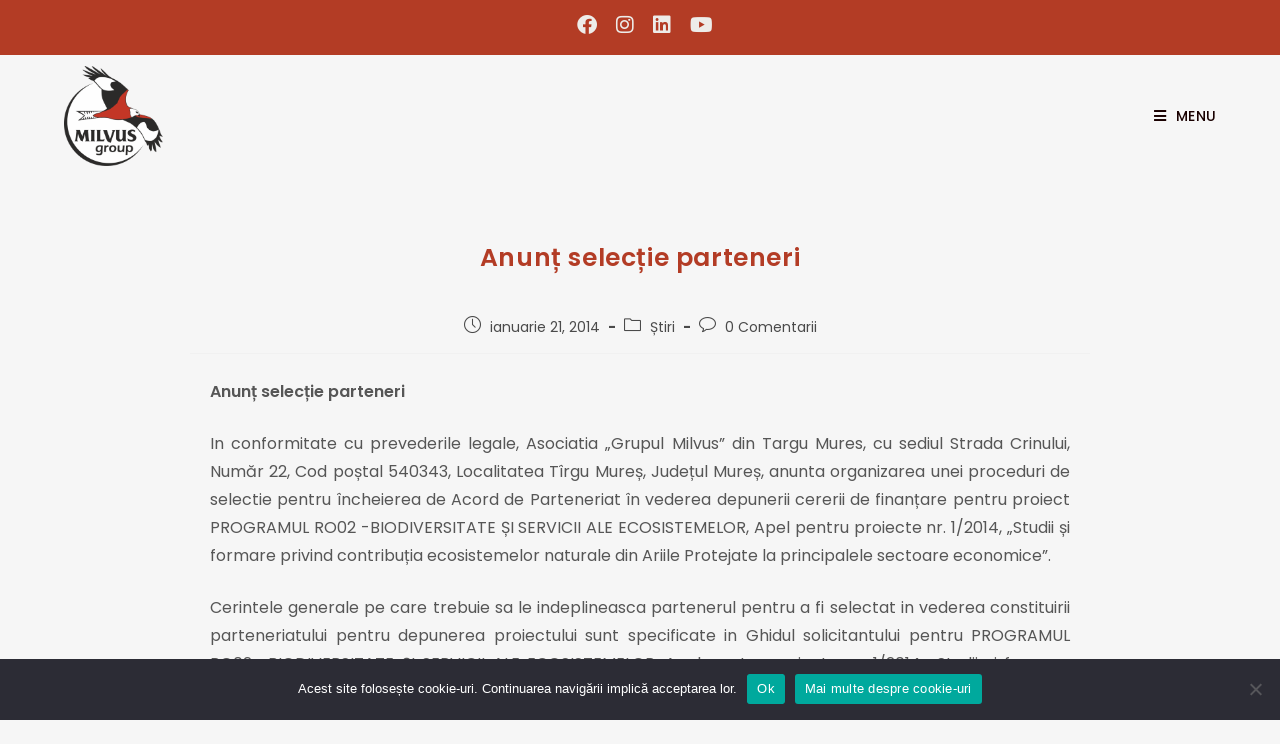

--- FILE ---
content_type: text/html; charset=UTF-8
request_url: https://milvus.ro/anunt-selectie-parteneri/
body_size: 49813
content:
<!DOCTYPE html>
<html class="html" lang="ro-RO">
<head>

<!-- Global site tag (gtag.js) - Google Analytics -->
<script async src="https://www.googletagmanager.com/gtag/js?id=G-EEP772QM5H"></script>
<script>
  window.dataLayer = window.dataLayer || [];
  function gtag(){dataLayer.push(arguments);}
  gtag('js', new Date());

  gtag('config', 'G-EEP772QM5H');
</script>


	<meta charset="UTF-8">
	<link rel="profile" href="https://gmpg.org/xfn/11">

	<title>Anunț selecție parteneri &#8211; Milvus Group</title>
<meta name='robots' content='max-image-preview:large' />
	<style>img:is([sizes="auto" i], [sizes^="auto," i]) { contain-intrinsic-size: 3000px 1500px }</style>
	<link rel="alternate" hreflang="ro" href="https://milvus.ro/anunt-selectie-parteneri/" />
<link rel="alternate" hreflang="x-default" href="https://milvus.ro/anunt-selectie-parteneri/" />
<meta property="og:type" content="article" />
<meta property="og:title" content="Anunț selecție parteneri" />
<meta property="og:description" content="Anunț selecție parteneri  In conformitate cu prevederile legale, Asociatia „Grupul Milvus” din Targu Mures, cu sediul Strada Crinului, Număr 22, Cod poștal 540343, Localitatea Tîrgu Mureș, Județul Mureș, anunta organizarea unei proceduri de selectie pentru încheierea de Acord de Parteneriat…" />
<meta property="og:url" content="https://milvus.ro/anunt-selectie-parteneri/" />
<meta property="og:site_name" content="Milvus Group" />
<meta property="article:author" content="https://www.facebook.com/MilvusGroup" />
<meta property="article:published_time" content="2014-01-21T17:52:45+02:00" />
<meta property="article:modified_time" content="2020-12-16T20:35:21+02:00" />
<meta property="og:updated_time" content="2020-12-16T20:35:21+02:00" />
<meta property="article:section" content="Știri" />
<meta property="article:publisher" content="https://www.facebook.com/MilvusGroup" />
<meta name="twitter:card" content="summary_large_image" />
<meta name="twitter:title" content="Anunț selecție parteneri" />
<meta name="twitter:description" content="Anunț selecție parteneri  In conformitate cu prevederile legale, Asociatia „Grupul Milvus” din Targu Mures, cu sediul Strada Crinului, Număr 22, Cod poștal 540343, Localitatea Tîrgu Mureș, Județul Mureș, anunta organizarea unei proceduri de selectie pentru încheierea de Acord de Parteneriat…" />
<meta name="twitter:site" content="@" />
<meta name="twitter:creator" content="@" />
<link rel="pingback" href="https://milvus.ro/xmlrpc.php">
<meta name="viewport" content="width=device-width, initial-scale=1"><link rel='dns-prefetch' href='//fonts.googleapis.com' />
<link rel="alternate" type="application/rss+xml" title="Milvus Group &raquo; Flux" href="https://milvus.ro/feed/" />
<link rel="alternate" type="application/rss+xml" title="Milvus Group &raquo; Flux comentarii" href="https://milvus.ro/comments/feed/" />
<link rel="alternate" type="application/rss+xml" title="Flux comentarii Milvus Group &raquo; Anunț selecție parteneri" href="https://milvus.ro/anunt-selectie-parteneri/feed/" />
<script>
window._wpemojiSettings = {"baseUrl":"https:\/\/s.w.org\/images\/core\/emoji\/16.0.1\/72x72\/","ext":".png","svgUrl":"https:\/\/s.w.org\/images\/core\/emoji\/16.0.1\/svg\/","svgExt":".svg","source":{"concatemoji":"https:\/\/milvus.ro\/wp-includes\/js\/wp-emoji-release.min.js?ver=6.8.3"}};
/*! This file is auto-generated */
!function(s,n){var o,i,e;function c(e){try{var t={supportTests:e,timestamp:(new Date).valueOf()};sessionStorage.setItem(o,JSON.stringify(t))}catch(e){}}function p(e,t,n){e.clearRect(0,0,e.canvas.width,e.canvas.height),e.fillText(t,0,0);var t=new Uint32Array(e.getImageData(0,0,e.canvas.width,e.canvas.height).data),a=(e.clearRect(0,0,e.canvas.width,e.canvas.height),e.fillText(n,0,0),new Uint32Array(e.getImageData(0,0,e.canvas.width,e.canvas.height).data));return t.every(function(e,t){return e===a[t]})}function u(e,t){e.clearRect(0,0,e.canvas.width,e.canvas.height),e.fillText(t,0,0);for(var n=e.getImageData(16,16,1,1),a=0;a<n.data.length;a++)if(0!==n.data[a])return!1;return!0}function f(e,t,n,a){switch(t){case"flag":return n(e,"\ud83c\udff3\ufe0f\u200d\u26a7\ufe0f","\ud83c\udff3\ufe0f\u200b\u26a7\ufe0f")?!1:!n(e,"\ud83c\udde8\ud83c\uddf6","\ud83c\udde8\u200b\ud83c\uddf6")&&!n(e,"\ud83c\udff4\udb40\udc67\udb40\udc62\udb40\udc65\udb40\udc6e\udb40\udc67\udb40\udc7f","\ud83c\udff4\u200b\udb40\udc67\u200b\udb40\udc62\u200b\udb40\udc65\u200b\udb40\udc6e\u200b\udb40\udc67\u200b\udb40\udc7f");case"emoji":return!a(e,"\ud83e\udedf")}return!1}function g(e,t,n,a){var r="undefined"!=typeof WorkerGlobalScope&&self instanceof WorkerGlobalScope?new OffscreenCanvas(300,150):s.createElement("canvas"),o=r.getContext("2d",{willReadFrequently:!0}),i=(o.textBaseline="top",o.font="600 32px Arial",{});return e.forEach(function(e){i[e]=t(o,e,n,a)}),i}function t(e){var t=s.createElement("script");t.src=e,t.defer=!0,s.head.appendChild(t)}"undefined"!=typeof Promise&&(o="wpEmojiSettingsSupports",i=["flag","emoji"],n.supports={everything:!0,everythingExceptFlag:!0},e=new Promise(function(e){s.addEventListener("DOMContentLoaded",e,{once:!0})}),new Promise(function(t){var n=function(){try{var e=JSON.parse(sessionStorage.getItem(o));if("object"==typeof e&&"number"==typeof e.timestamp&&(new Date).valueOf()<e.timestamp+604800&&"object"==typeof e.supportTests)return e.supportTests}catch(e){}return null}();if(!n){if("undefined"!=typeof Worker&&"undefined"!=typeof OffscreenCanvas&&"undefined"!=typeof URL&&URL.createObjectURL&&"undefined"!=typeof Blob)try{var e="postMessage("+g.toString()+"("+[JSON.stringify(i),f.toString(),p.toString(),u.toString()].join(",")+"));",a=new Blob([e],{type:"text/javascript"}),r=new Worker(URL.createObjectURL(a),{name:"wpTestEmojiSupports"});return void(r.onmessage=function(e){c(n=e.data),r.terminate(),t(n)})}catch(e){}c(n=g(i,f,p,u))}t(n)}).then(function(e){for(var t in e)n.supports[t]=e[t],n.supports.everything=n.supports.everything&&n.supports[t],"flag"!==t&&(n.supports.everythingExceptFlag=n.supports.everythingExceptFlag&&n.supports[t]);n.supports.everythingExceptFlag=n.supports.everythingExceptFlag&&!n.supports.flag,n.DOMReady=!1,n.readyCallback=function(){n.DOMReady=!0}}).then(function(){return e}).then(function(){var e;n.supports.everything||(n.readyCallback(),(e=n.source||{}).concatemoji?t(e.concatemoji):e.wpemoji&&e.twemoji&&(t(e.twemoji),t(e.wpemoji)))}))}((window,document),window._wpemojiSettings);
</script>
<style id='wp-emoji-styles-inline-css'>

	img.wp-smiley, img.emoji {
		display: inline !important;
		border: none !important;
		box-shadow: none !important;
		height: 1em !important;
		width: 1em !important;
		margin: 0 0.07em !important;
		vertical-align: -0.1em !important;
		background: none !important;
		padding: 0 !important;
	}
</style>
<link rel='stylesheet' id='wp-block-library-css' href='https://milvus.ro/wp-includes/css/dist/block-library/style.min.css?ver=6.8.3' media='all' />
<style id='wp-block-library-theme-inline-css'>
.wp-block-audio :where(figcaption){color:#555;font-size:13px;text-align:center}.is-dark-theme .wp-block-audio :where(figcaption){color:#ffffffa6}.wp-block-audio{margin:0 0 1em}.wp-block-code{border:1px solid #ccc;border-radius:4px;font-family:Menlo,Consolas,monaco,monospace;padding:.8em 1em}.wp-block-embed :where(figcaption){color:#555;font-size:13px;text-align:center}.is-dark-theme .wp-block-embed :where(figcaption){color:#ffffffa6}.wp-block-embed{margin:0 0 1em}.blocks-gallery-caption{color:#555;font-size:13px;text-align:center}.is-dark-theme .blocks-gallery-caption{color:#ffffffa6}:root :where(.wp-block-image figcaption){color:#555;font-size:13px;text-align:center}.is-dark-theme :root :where(.wp-block-image figcaption){color:#ffffffa6}.wp-block-image{margin:0 0 1em}.wp-block-pullquote{border-bottom:4px solid;border-top:4px solid;color:currentColor;margin-bottom:1.75em}.wp-block-pullquote cite,.wp-block-pullquote footer,.wp-block-pullquote__citation{color:currentColor;font-size:.8125em;font-style:normal;text-transform:uppercase}.wp-block-quote{border-left:.25em solid;margin:0 0 1.75em;padding-left:1em}.wp-block-quote cite,.wp-block-quote footer{color:currentColor;font-size:.8125em;font-style:normal;position:relative}.wp-block-quote:where(.has-text-align-right){border-left:none;border-right:.25em solid;padding-left:0;padding-right:1em}.wp-block-quote:where(.has-text-align-center){border:none;padding-left:0}.wp-block-quote.is-large,.wp-block-quote.is-style-large,.wp-block-quote:where(.is-style-plain){border:none}.wp-block-search .wp-block-search__label{font-weight:700}.wp-block-search__button{border:1px solid #ccc;padding:.375em .625em}:where(.wp-block-group.has-background){padding:1.25em 2.375em}.wp-block-separator.has-css-opacity{opacity:.4}.wp-block-separator{border:none;border-bottom:2px solid;margin-left:auto;margin-right:auto}.wp-block-separator.has-alpha-channel-opacity{opacity:1}.wp-block-separator:not(.is-style-wide):not(.is-style-dots){width:100px}.wp-block-separator.has-background:not(.is-style-dots){border-bottom:none;height:1px}.wp-block-separator.has-background:not(.is-style-wide):not(.is-style-dots){height:2px}.wp-block-table{margin:0 0 1em}.wp-block-table td,.wp-block-table th{word-break:normal}.wp-block-table :where(figcaption){color:#555;font-size:13px;text-align:center}.is-dark-theme .wp-block-table :where(figcaption){color:#ffffffa6}.wp-block-video :where(figcaption){color:#555;font-size:13px;text-align:center}.is-dark-theme .wp-block-video :where(figcaption){color:#ffffffa6}.wp-block-video{margin:0 0 1em}:root :where(.wp-block-template-part.has-background){margin-bottom:0;margin-top:0;padding:1.25em 2.375em}
</style>
<style id='classic-theme-styles-inline-css'>
/*! This file is auto-generated */
.wp-block-button__link{color:#fff;background-color:#32373c;border-radius:9999px;box-shadow:none;text-decoration:none;padding:calc(.667em + 2px) calc(1.333em + 2px);font-size:1.125em}.wp-block-file__button{background:#32373c;color:#fff;text-decoration:none}
</style>
<style id='pdfemb-pdf-embedder-viewer-style-inline-css'>
.wp-block-pdfemb-pdf-embedder-viewer{max-width:none}

</style>
<style id='global-styles-inline-css'>
:root{--wp--preset--aspect-ratio--square: 1;--wp--preset--aspect-ratio--4-3: 4/3;--wp--preset--aspect-ratio--3-4: 3/4;--wp--preset--aspect-ratio--3-2: 3/2;--wp--preset--aspect-ratio--2-3: 2/3;--wp--preset--aspect-ratio--16-9: 16/9;--wp--preset--aspect-ratio--9-16: 9/16;--wp--preset--color--black: #000000;--wp--preset--color--cyan-bluish-gray: #abb8c3;--wp--preset--color--white: #ffffff;--wp--preset--color--pale-pink: #f78da7;--wp--preset--color--vivid-red: #cf2e2e;--wp--preset--color--luminous-vivid-orange: #ff6900;--wp--preset--color--luminous-vivid-amber: #fcb900;--wp--preset--color--light-green-cyan: #7bdcb5;--wp--preset--color--vivid-green-cyan: #00d084;--wp--preset--color--pale-cyan-blue: #8ed1fc;--wp--preset--color--vivid-cyan-blue: #0693e3;--wp--preset--color--vivid-purple: #9b51e0;--wp--preset--gradient--vivid-cyan-blue-to-vivid-purple: linear-gradient(135deg,rgba(6,147,227,1) 0%,rgb(155,81,224) 100%);--wp--preset--gradient--light-green-cyan-to-vivid-green-cyan: linear-gradient(135deg,rgb(122,220,180) 0%,rgb(0,208,130) 100%);--wp--preset--gradient--luminous-vivid-amber-to-luminous-vivid-orange: linear-gradient(135deg,rgba(252,185,0,1) 0%,rgba(255,105,0,1) 100%);--wp--preset--gradient--luminous-vivid-orange-to-vivid-red: linear-gradient(135deg,rgba(255,105,0,1) 0%,rgb(207,46,46) 100%);--wp--preset--gradient--very-light-gray-to-cyan-bluish-gray: linear-gradient(135deg,rgb(238,238,238) 0%,rgb(169,184,195) 100%);--wp--preset--gradient--cool-to-warm-spectrum: linear-gradient(135deg,rgb(74,234,220) 0%,rgb(151,120,209) 20%,rgb(207,42,186) 40%,rgb(238,44,130) 60%,rgb(251,105,98) 80%,rgb(254,248,76) 100%);--wp--preset--gradient--blush-light-purple: linear-gradient(135deg,rgb(255,206,236) 0%,rgb(152,150,240) 100%);--wp--preset--gradient--blush-bordeaux: linear-gradient(135deg,rgb(254,205,165) 0%,rgb(254,45,45) 50%,rgb(107,0,62) 100%);--wp--preset--gradient--luminous-dusk: linear-gradient(135deg,rgb(255,203,112) 0%,rgb(199,81,192) 50%,rgb(65,88,208) 100%);--wp--preset--gradient--pale-ocean: linear-gradient(135deg,rgb(255,245,203) 0%,rgb(182,227,212) 50%,rgb(51,167,181) 100%);--wp--preset--gradient--electric-grass: linear-gradient(135deg,rgb(202,248,128) 0%,rgb(113,206,126) 100%);--wp--preset--gradient--midnight: linear-gradient(135deg,rgb(2,3,129) 0%,rgb(40,116,252) 100%);--wp--preset--font-size--small: 13px;--wp--preset--font-size--medium: 20px;--wp--preset--font-size--large: 36px;--wp--preset--font-size--x-large: 42px;--wp--preset--font-family--inter: "Inter", sans-serif;--wp--preset--font-family--cardo: Cardo;--wp--preset--spacing--20: 0.44rem;--wp--preset--spacing--30: 0.67rem;--wp--preset--spacing--40: 1rem;--wp--preset--spacing--50: 1.5rem;--wp--preset--spacing--60: 2.25rem;--wp--preset--spacing--70: 3.38rem;--wp--preset--spacing--80: 5.06rem;--wp--preset--shadow--natural: 6px 6px 9px rgba(0, 0, 0, 0.2);--wp--preset--shadow--deep: 12px 12px 50px rgba(0, 0, 0, 0.4);--wp--preset--shadow--sharp: 6px 6px 0px rgba(0, 0, 0, 0.2);--wp--preset--shadow--outlined: 6px 6px 0px -3px rgba(255, 255, 255, 1), 6px 6px rgba(0, 0, 0, 1);--wp--preset--shadow--crisp: 6px 6px 0px rgba(0, 0, 0, 1);}:where(.is-layout-flex){gap: 0.5em;}:where(.is-layout-grid){gap: 0.5em;}body .is-layout-flex{display: flex;}.is-layout-flex{flex-wrap: wrap;align-items: center;}.is-layout-flex > :is(*, div){margin: 0;}body .is-layout-grid{display: grid;}.is-layout-grid > :is(*, div){margin: 0;}:where(.wp-block-columns.is-layout-flex){gap: 2em;}:where(.wp-block-columns.is-layout-grid){gap: 2em;}:where(.wp-block-post-template.is-layout-flex){gap: 1.25em;}:where(.wp-block-post-template.is-layout-grid){gap: 1.25em;}.has-black-color{color: var(--wp--preset--color--black) !important;}.has-cyan-bluish-gray-color{color: var(--wp--preset--color--cyan-bluish-gray) !important;}.has-white-color{color: var(--wp--preset--color--white) !important;}.has-pale-pink-color{color: var(--wp--preset--color--pale-pink) !important;}.has-vivid-red-color{color: var(--wp--preset--color--vivid-red) !important;}.has-luminous-vivid-orange-color{color: var(--wp--preset--color--luminous-vivid-orange) !important;}.has-luminous-vivid-amber-color{color: var(--wp--preset--color--luminous-vivid-amber) !important;}.has-light-green-cyan-color{color: var(--wp--preset--color--light-green-cyan) !important;}.has-vivid-green-cyan-color{color: var(--wp--preset--color--vivid-green-cyan) !important;}.has-pale-cyan-blue-color{color: var(--wp--preset--color--pale-cyan-blue) !important;}.has-vivid-cyan-blue-color{color: var(--wp--preset--color--vivid-cyan-blue) !important;}.has-vivid-purple-color{color: var(--wp--preset--color--vivid-purple) !important;}.has-black-background-color{background-color: var(--wp--preset--color--black) !important;}.has-cyan-bluish-gray-background-color{background-color: var(--wp--preset--color--cyan-bluish-gray) !important;}.has-white-background-color{background-color: var(--wp--preset--color--white) !important;}.has-pale-pink-background-color{background-color: var(--wp--preset--color--pale-pink) !important;}.has-vivid-red-background-color{background-color: var(--wp--preset--color--vivid-red) !important;}.has-luminous-vivid-orange-background-color{background-color: var(--wp--preset--color--luminous-vivid-orange) !important;}.has-luminous-vivid-amber-background-color{background-color: var(--wp--preset--color--luminous-vivid-amber) !important;}.has-light-green-cyan-background-color{background-color: var(--wp--preset--color--light-green-cyan) !important;}.has-vivid-green-cyan-background-color{background-color: var(--wp--preset--color--vivid-green-cyan) !important;}.has-pale-cyan-blue-background-color{background-color: var(--wp--preset--color--pale-cyan-blue) !important;}.has-vivid-cyan-blue-background-color{background-color: var(--wp--preset--color--vivid-cyan-blue) !important;}.has-vivid-purple-background-color{background-color: var(--wp--preset--color--vivid-purple) !important;}.has-black-border-color{border-color: var(--wp--preset--color--black) !important;}.has-cyan-bluish-gray-border-color{border-color: var(--wp--preset--color--cyan-bluish-gray) !important;}.has-white-border-color{border-color: var(--wp--preset--color--white) !important;}.has-pale-pink-border-color{border-color: var(--wp--preset--color--pale-pink) !important;}.has-vivid-red-border-color{border-color: var(--wp--preset--color--vivid-red) !important;}.has-luminous-vivid-orange-border-color{border-color: var(--wp--preset--color--luminous-vivid-orange) !important;}.has-luminous-vivid-amber-border-color{border-color: var(--wp--preset--color--luminous-vivid-amber) !important;}.has-light-green-cyan-border-color{border-color: var(--wp--preset--color--light-green-cyan) !important;}.has-vivid-green-cyan-border-color{border-color: var(--wp--preset--color--vivid-green-cyan) !important;}.has-pale-cyan-blue-border-color{border-color: var(--wp--preset--color--pale-cyan-blue) !important;}.has-vivid-cyan-blue-border-color{border-color: var(--wp--preset--color--vivid-cyan-blue) !important;}.has-vivid-purple-border-color{border-color: var(--wp--preset--color--vivid-purple) !important;}.has-vivid-cyan-blue-to-vivid-purple-gradient-background{background: var(--wp--preset--gradient--vivid-cyan-blue-to-vivid-purple) !important;}.has-light-green-cyan-to-vivid-green-cyan-gradient-background{background: var(--wp--preset--gradient--light-green-cyan-to-vivid-green-cyan) !important;}.has-luminous-vivid-amber-to-luminous-vivid-orange-gradient-background{background: var(--wp--preset--gradient--luminous-vivid-amber-to-luminous-vivid-orange) !important;}.has-luminous-vivid-orange-to-vivid-red-gradient-background{background: var(--wp--preset--gradient--luminous-vivid-orange-to-vivid-red) !important;}.has-very-light-gray-to-cyan-bluish-gray-gradient-background{background: var(--wp--preset--gradient--very-light-gray-to-cyan-bluish-gray) !important;}.has-cool-to-warm-spectrum-gradient-background{background: var(--wp--preset--gradient--cool-to-warm-spectrum) !important;}.has-blush-light-purple-gradient-background{background: var(--wp--preset--gradient--blush-light-purple) !important;}.has-blush-bordeaux-gradient-background{background: var(--wp--preset--gradient--blush-bordeaux) !important;}.has-luminous-dusk-gradient-background{background: var(--wp--preset--gradient--luminous-dusk) !important;}.has-pale-ocean-gradient-background{background: var(--wp--preset--gradient--pale-ocean) !important;}.has-electric-grass-gradient-background{background: var(--wp--preset--gradient--electric-grass) !important;}.has-midnight-gradient-background{background: var(--wp--preset--gradient--midnight) !important;}.has-small-font-size{font-size: var(--wp--preset--font-size--small) !important;}.has-medium-font-size{font-size: var(--wp--preset--font-size--medium) !important;}.has-large-font-size{font-size: var(--wp--preset--font-size--large) !important;}.has-x-large-font-size{font-size: var(--wp--preset--font-size--x-large) !important;}
:where(.wp-block-post-template.is-layout-flex){gap: 1.25em;}:where(.wp-block-post-template.is-layout-grid){gap: 1.25em;}
:where(.wp-block-columns.is-layout-flex){gap: 2em;}:where(.wp-block-columns.is-layout-grid){gap: 2em;}
:root :where(.wp-block-pullquote){font-size: 1.5em;line-height: 1.6;}
</style>
<link rel='stylesheet' id='wpml-blocks-css' href='https://milvus.ro/wp-content/plugins/sitepress-multilingual-cms/dist/css/blocks/styles.css?ver=4.6.13' media='all' />
<link rel='stylesheet' id='cookie-notice-front-css' href='https://milvus.ro/wp-content/plugins/cookie-notice/css/front.min.css?ver=2.4.18' media='all' />
<style id='woocommerce-inline-inline-css'>
.woocommerce form .form-row .required { visibility: visible; }
</style>
<link rel='stylesheet' id='oney-netopia-addon-css-css' href='https://milvus.ro/wp-content/plugins/netopia-payments-payment-gateway/css/oney-netopia-addon.css?ver=6.8.3' media='all' />
<link rel='stylesheet' id='wpml-legacy-horizontal-list-0-css' href='https://milvus.ro/wp-content/plugins/sitepress-multilingual-cms/templates/language-switchers/legacy-list-horizontal/style.min.css?ver=1' media='all' />
<link rel='stylesheet' id='wpml-menu-item-0-css' href='https://milvus.ro/wp-content/plugins/sitepress-multilingual-cms/templates/language-switchers/menu-item/style.min.css?ver=1' media='all' />
<link rel='stylesheet' id='parent-style-css' href='https://milvus.ro/wp-content/themes/oceanwp/style.css?ver=3.5.3' media='all' />
<link rel='stylesheet' id='child-style-css' href='https://milvus.ro/wp-content/themes/oceanwp-child/style.css?ver=1.0.2' media='all' />
<link rel='stylesheet' id='elementor-frontend-css' href='https://milvus.ro/wp-content/uploads/elementor/css/custom-frontend.min.css?ver=1765874592' media='all' />
<link rel='stylesheet' id='elementor-post-28394-css' href='https://milvus.ro/wp-content/uploads/elementor/css/post-28394.css?ver=1765874593' media='all' />
<link rel='stylesheet' id='elementor-post-587-css' href='https://milvus.ro/wp-content/uploads/elementor/css/post-587.css?ver=1765874593' media='all' />
<link rel='stylesheet' id='elementor-post-1921-css' href='https://milvus.ro/wp-content/uploads/elementor/css/post-1921.css?ver=1765874593' media='all' />
<link rel='stylesheet' id='oceanwp-woo-mini-cart-css' href='https://milvus.ro/wp-content/themes/oceanwp/assets/css/woo/woo-mini-cart.min.css?ver=6.8.3' media='all' />
<link rel='stylesheet' id='font-awesome-css' href='https://milvus.ro/wp-content/themes/oceanwp/assets/fonts/fontawesome/css/all.min.css?ver=6.4.2' media='all' />
<link rel='stylesheet' id='simple-line-icons-css' href='https://milvus.ro/wp-content/themes/oceanwp/assets/css/third/simple-line-icons.min.css?ver=2.4.0' media='all' />
<link rel='stylesheet' id='oceanwp-style-css' href='https://milvus.ro/wp-content/themes/oceanwp/assets/css/style.min.css?ver=1.0.2' media='all' />
<link rel='stylesheet' id='oceanwp-google-font-poppins-css' href='//fonts.googleapis.com/css?family=Poppins%3A100%2C200%2C300%2C400%2C500%2C600%2C700%2C800%2C900%2C100i%2C200i%2C300i%2C400i%2C500i%2C600i%2C700i%2C800i%2C900i&#038;subset=latin%2Clatin-ext&#038;display=swap&#038;ver=6.8.3' media='all' />
<link rel='stylesheet' id='oceanwp-google-font-love-ya-like-a-sister-css' href='//fonts.googleapis.com/css?family=Love+Ya+Like+A+Sister%3A100%2C200%2C300%2C400%2C500%2C600%2C700%2C800%2C900%2C100i%2C200i%2C300i%2C400i%2C500i%2C600i%2C700i%2C800i%2C900i&#038;subset=latin%2Clatin-ext&#038;display=swap&#038;ver=6.8.3' media='all' />
<link rel='stylesheet' id='dashicons-css' href='https://milvus.ro/wp-includes/css/dashicons.min.css?ver=6.8.3' media='all' />
<link rel='stylesheet' id='oceanwp-woocommerce-css' href='https://milvus.ro/wp-content/themes/oceanwp/assets/css/woo/woocommerce.min.css?ver=6.8.3' media='all' />
<link rel='stylesheet' id='oceanwp-woo-star-font-css' href='https://milvus.ro/wp-content/themes/oceanwp/assets/css/woo/woo-star-font.min.css?ver=6.8.3' media='all' />
<link rel='stylesheet' id='oceanwp-woo-quick-view-css' href='https://milvus.ro/wp-content/themes/oceanwp/assets/css/woo/woo-quick-view.min.css?ver=6.8.3' media='all' />
<link rel='stylesheet' id='eael-general-css' href='https://milvus.ro/wp-content/plugins/essential-addons-for-elementor-lite/assets/front-end/css/view/general.min.css?ver=6.0.9' media='all' />
<link rel='stylesheet' id='oe-widgets-style-css' href='https://milvus.ro/wp-content/plugins/ocean-extra/assets/css/widgets.css?ver=6.8.3' media='all' />
<link rel='stylesheet' id='ow-perfect-scrollbar-css' href='https://milvus.ro/wp-content/themes/oceanwp/assets/css/third/perfect-scrollbar.css?ver=1.5.0' media='all' />
<link rel='stylesheet' id='omw-styles-css' href='https://milvus.ro/wp-content/plugins/ocean-modal-window/assets/css/style.min.css?ver=6.8.3' media='all' />
<link rel='stylesheet' id='oss-social-share-style-css' href='https://milvus.ro/wp-content/plugins/ocean-social-sharing/assets/css/style.min.css?ver=6.8.3' media='all' />
<link rel='stylesheet' id='osh-styles-css' href='https://milvus.ro/wp-content/plugins/ocean-sticky-header/assets/css/style.min.css?ver=6.8.3' media='all' />
<link rel='stylesheet' id='elementor-icons-shared-0-css' href='https://milvus.ro/wp-content/plugins/elementor/assets/lib/font-awesome/css/fontawesome.min.css?ver=5.15.3' media='all' />
<link rel='stylesheet' id='elementor-icons-fa-solid-css' href='https://milvus.ro/wp-content/plugins/elementor/assets/lib/font-awesome/css/solid.min.css?ver=5.15.3' media='all' />
<link rel='stylesheet' id='elementor-icons-fa-brands-css' href='https://milvus.ro/wp-content/plugins/elementor/assets/lib/font-awesome/css/brands.min.css?ver=5.15.3' media='all' />
<script type="text/template" id="tmpl-variation-template">
	<div class="woocommerce-variation-description">{{{ data.variation.variation_description }}}</div>
	<div class="woocommerce-variation-price">{{{ data.variation.price_html }}}</div>
	<div class="woocommerce-variation-availability">{{{ data.variation.availability_html }}}</div>
</script>
<script type="text/template" id="tmpl-unavailable-variation-template">
	<p role="alert">Sorry, this product is unavailable. Please choose a different combination.</p>
</script>
<!--n2css--><!--n2js--><script id="cookie-notice-front-js-before">
var cnArgs = {"ajaxUrl":"https:\/\/milvus.ro\/wp-admin\/admin-ajax.php","nonce":"7573461715","hideEffect":"fade","position":"bottom","onScroll":false,"onScrollOffset":100,"onClick":false,"cookieName":"cookie_notice_accepted","cookieTime":2592000,"cookieTimeRejected":2592000,"globalCookie":false,"redirection":false,"cache":true,"revokeCookies":false,"revokeCookiesOpt":"automatic"};
</script>
<script src="https://milvus.ro/wp-content/plugins/cookie-notice/js/front.min.js?ver=2.4.18" id="cookie-notice-front-js"></script>
<script src="https://milvus.ro/wp-includes/js/jquery/jquery.min.js?ver=3.7.1" id="jquery-core-js"></script>
<script src="https://milvus.ro/wp-includes/js/jquery/jquery-migrate.min.js?ver=3.4.1" id="jquery-migrate-js"></script>
<script src="https://milvus.ro/wp-content/plugins/woocommerce/assets/js/jquery-blockui/jquery.blockUI.min.js?ver=2.7.0-wc.9.3.3" id="jquery-blockui-js" defer data-wp-strategy="defer"></script>
<script id="wc-add-to-cart-js-extra">
var wc_add_to_cart_params = {"ajax_url":"\/wp-admin\/admin-ajax.php","wc_ajax_url":"\/?wc-ajax=%%endpoint%%","i18n_view_cart":"View cart","cart_url":"https:\/\/milvus.ro\/cart\/","is_cart":"","cart_redirect_after_add":"no"};
</script>
<script src="https://milvus.ro/wp-content/plugins/woocommerce/assets/js/frontend/add-to-cart.min.js?ver=9.3.3" id="wc-add-to-cart-js" defer data-wp-strategy="defer"></script>
<script src="https://milvus.ro/wp-content/plugins/woocommerce/assets/js/js-cookie/js.cookie.min.js?ver=2.1.4-wc.9.3.3" id="js-cookie-js" defer data-wp-strategy="defer"></script>
<script id="woocommerce-js-extra">
var woocommerce_params = {"ajax_url":"\/wp-admin\/admin-ajax.php","wc_ajax_url":"\/?wc-ajax=%%endpoint%%"};
</script>
<script src="https://milvus.ro/wp-content/plugins/woocommerce/assets/js/frontend/woocommerce.min.js?ver=9.3.3" id="woocommerce-js" defer data-wp-strategy="defer"></script>
<script src="https://milvus.ro/wp-includes/js/underscore.min.js?ver=1.13.7" id="underscore-js"></script>
<script id="wp-util-js-extra">
var _wpUtilSettings = {"ajax":{"url":"\/wp-admin\/admin-ajax.php"}};
</script>
<script src="https://milvus.ro/wp-includes/js/wp-util.min.js?ver=6.8.3" id="wp-util-js"></script>
<script id="wc-add-to-cart-variation-js-extra">
var wc_add_to_cart_variation_params = {"wc_ajax_url":"\/?wc-ajax=%%endpoint%%","i18n_no_matching_variations_text":"Sorry, no products matched your selection. Please choose a different combination.","i18n_make_a_selection_text":"Please select some product options before adding this product to your cart.","i18n_unavailable_text":"Sorry, this product is unavailable. Please choose a different combination."};
</script>
<script src="https://milvus.ro/wp-content/plugins/woocommerce/assets/js/frontend/add-to-cart-variation.min.js?ver=9.3.3" id="wc-add-to-cart-variation-js" defer data-wp-strategy="defer"></script>
<script src="https://milvus.ro/wp-content/plugins/woocommerce/assets/js/flexslider/jquery.flexslider.min.js?ver=2.7.2-wc.9.3.3" id="flexslider-js" defer data-wp-strategy="defer"></script>
<script id="wc-cart-fragments-js-extra">
var wc_cart_fragments_params = {"ajax_url":"\/wp-admin\/admin-ajax.php","wc_ajax_url":"\/?wc-ajax=%%endpoint%%","cart_hash_key":"wc_cart_hash_a9f72e1f6684b87cce73ee3968e7525d-ro","fragment_name":"wc_fragments_a9f72e1f6684b87cce73ee3968e7525d","request_timeout":"5000"};
</script>
<script src="https://milvus.ro/wp-content/plugins/woocommerce/assets/js/frontend/cart-fragments.min.js?ver=9.3.3" id="wc-cart-fragments-js" defer data-wp-strategy="defer"></script>
<link rel="https://api.w.org/" href="https://milvus.ro/wp-json/" /><link rel="alternate" title="JSON" type="application/json" href="https://milvus.ro/wp-json/wp/v2/posts/6874" /><link rel="EditURI" type="application/rsd+xml" title="RSD" href="https://milvus.ro/xmlrpc.php?rsd" />
<meta name="generator" content="WordPress 6.8.3" />
<meta name="generator" content="WooCommerce 9.3.3" />
<link rel="canonical" href="https://milvus.ro/anunt-selectie-parteneri/" />
<link rel='shortlink' href='https://milvus.ro/?p=6874' />
<link rel="alternate" title="oEmbed (JSON)" type="application/json+oembed" href="https://milvus.ro/wp-json/oembed/1.0/embed?url=https%3A%2F%2Fmilvus.ro%2Fanunt-selectie-parteneri%2F" />
<link rel="alternate" title="oEmbed (XML)" type="text/xml+oembed" href="https://milvus.ro/wp-json/oembed/1.0/embed?url=https%3A%2F%2Fmilvus.ro%2Fanunt-selectie-parteneri%2F&#038;format=xml" />
<meta name="generator" content="WPML ver:4.6.13 stt:1,23,44;" />
	<noscript><style>.woocommerce-product-gallery{ opacity: 1 !important; }</style></noscript>
	<meta name="generator" content="Elementor 3.25.4; features: additional_custom_breakpoints, e_optimized_control_loading; settings: css_print_method-external, google_font-enabled, font_display-auto">
			<style>
				.e-con.e-parent:nth-of-type(n+4):not(.e-lazyloaded):not(.e-no-lazyload),
				.e-con.e-parent:nth-of-type(n+4):not(.e-lazyloaded):not(.e-no-lazyload) * {
					background-image: none !important;
				}
				@media screen and (max-height: 1024px) {
					.e-con.e-parent:nth-of-type(n+3):not(.e-lazyloaded):not(.e-no-lazyload),
					.e-con.e-parent:nth-of-type(n+3):not(.e-lazyloaded):not(.e-no-lazyload) * {
						background-image: none !important;
					}
				}
				@media screen and (max-height: 640px) {
					.e-con.e-parent:nth-of-type(n+2):not(.e-lazyloaded):not(.e-no-lazyload),
					.e-con.e-parent:nth-of-type(n+2):not(.e-lazyloaded):not(.e-no-lazyload) * {
						background-image: none !important;
					}
				}
			</style>
			<style class='wp-fonts-local'>
@font-face{font-family:Inter;font-style:normal;font-weight:300 900;font-display:fallback;src:url('https://milvus.ro/wp-content/plugins/woocommerce/assets/fonts/Inter-VariableFont_slnt,wght.woff2') format('woff2');font-stretch:normal;}
@font-face{font-family:Cardo;font-style:normal;font-weight:400;font-display:fallback;src:url('https://milvus.ro/wp-content/plugins/woocommerce/assets/fonts/cardo_normal_400.woff2') format('woff2');}
</style>
<link rel="icon" href="https://milvus.ro/wp-content/uploads/2020/12/cropped-Milvus-logo-1-1-32x32.png" sizes="32x32" />
<link rel="icon" href="https://milvus.ro/wp-content/uploads/2020/12/cropped-Milvus-logo-1-1-192x192.png" sizes="192x192" />
<link rel="apple-touch-icon" href="https://milvus.ro/wp-content/uploads/2020/12/cropped-Milvus-logo-1-1-180x180.png" />
<meta name="msapplication-TileImage" content="https://milvus.ro/wp-content/uploads/2020/12/cropped-Milvus-logo-1-1-270x270.png" />
		<style id="wp-custom-css">
			/*news thumbnail equal height*/.blog-entry.grid-entry .thumbnail{height:200px !important}.blog-entry.grid-entry .thumbnail a{height:100% !important}.blog-entry.grid-entry .thumbnail img{height:100% !important;object-fit:cover !important}/*publication archive customization*/.blog-entry.grid-entry.publication .blog-entry-inner .thumbnail{display:flex !important;justify-content:center !important;align-items:center !important;height:250px !important}.blog-entry.grid-entry.publication .blog-entry-inner .thumbnail img{max-width:90% !important;max-height:250px!important;object-fit:contain !important}.blog-entry.grid-entry.publication .blog-entry-inner{border:none;text-align:center;padding:10px}.blog-entry.grid-entry.publication .blog-entry-inner .entry-title{font-size:16px !important}.blog-entry.grid-entry.publication .blog-entry-inner .entry-title a{color:#000000aa}/*top bar donate button customization*/.btn-donate-header a.menu-link{font-size:13px !important;background-color:transparent !important;color:#c76200 !important;border:1px solid !important;padding:12px 20px;border-radius:5px;text-transform:uppercase;font-style:normal;font-weight:600}.btn-donate-header .menu-link:hover{background-color:#c76200 !important;color:#f6f6f6 !important;border:none !important}/*top bar menu customization*/ul.top-bar-menu>li.menu-item>a.menu-link{color:inherit;margin-bottom:10px}/*menu first row customization*/.custom-top-bar-menu ul.dropdown-menu>li.menu-item>a.menu-link{padding-left:12px;padding-right:12px;color:#5a2920;font-size:14px}.custom-top-bar-menu ul.dropdown-menu>li.menu-item>a.menu-link:hover{padding-left:12px;padding-right:12px;color:#C66300}/*open donation drop-down to left*/.sf-menu ul.sub-menu li.open-to-left ul{left:auto;right:100%}a.menu-link .hidden{display:none}/*Okokos archives customization*/.archive.category .site-breadcrumbs{display:none}article.blog-entry.category-okokos ul.meta,article.blog-entry.category-eco-curiosul ul.meta{display:none}/*wpml dropdown customization*/li.menu-item.wpml-ls-menu-item>ul.sub-menu{border:none;min-width:auto}/*mobile background image title align bottom*/@media only screen and (max-width:768px){.page-header.background-image-page-header{align-items:flex-end}}/*recent posts widget customization. MERGE WHEN COPY*/.oceanwp-recent-posts .recent-posts-thumbnail{width:70% !important}/*link color in figcaption*/figcaption.blocks-gallery-item__caption a{color:#fff}/*21_09_17 temp modification,hide card payment details on donation,show only bank details*//*.crm-public-form-item #cardDetails{display:none !important}.crm-public-form-item #bankingdetails{display:block !important}*//* 2021-09-16 oceanwp update miatt*/body.page.content-max-width .entry .alignfull{margin:32px 0 !important;max-width:100% !important;width:100% !important}/* 2021-09-16 oceanwp update miatt*/.single-post .wp-block-columns{max-width:900px !important}/*new donate button - CHANGE to green upon design upgrade!*/.btn-donate-menu a.menu-link .text-wrap{font-size:12px !important;background-color:transparent !important;color:#b33c25 !important;border:1px solid !important;padding:12px 8px;border-radius:5px;text-transform:uppercase;font-style:normal;font-weight:600}.btn-donate-menu .menu-link .text-wrap:hover{background-color:#b33c25 !important;color:#f6f6f6 !important}/*wpml language switcher height*/.menu-item.wpml-ls-current-language>.menu-link{height:60px}/*hide tag cloud title*/.elementor-widget-wp-widget-ocean_tags>.elementor-widget-container>h5{display:none}/*customize cloud tag links*/.elementor-widget-wp-widget-ocean_tags a{display:inline-block;color:#555555;padding:5px}.elementor-widget-wp-widget-ocean_tags a:hover{color:#B33C25}.elementor-widget-wp-widget-ocean_tags{text-align:center}/*single post on mobile - text align left*/@media only screen and (max-width:767px){.single.single-post .entry-content{text-align:left}}/*gallery bug fix - align next to each other*/figure.is-layout-flex.wp-block-gallery{display:flex;flex-wrap:wrap}/*DEAR menu color customization*/.dear-secondary-nav li.menu-item.menu-item-has-children>a.menu-link{color:#f6f6f6}.dear-secondary-nav li.menu-item.menu-item-has-children>a.menu-link:hover{color:#ACD15D}.dear-secondary-nav li.menu-item.current-menu-item>a.menu-link{color:#ACD15D;!important}.dear-secondary-nav li.menu-item.menu-item-has-children li.menu-item>a.menu-link:hover{color:#f6f6f6;background-color:#ACD15D}.dear-secondary-nav li.menu-item.menu-item-has-children>ul.sub-menu{border-color:#ACD15D}/*corrections to the style.css dear customization - delete one of them upon merge*/.dear-secondary-nav li.menu-item.current-menu-item li.menu-item>a.menu-link{color:#555555}.dear-secondary-nav li.menu-item.current-menu-item li.menu-item>a.menu-link:hover{color:#f6f6f6;background-color:#ACD15D}/*white background pages*/body.white-background{background-color:#ffffff}/*sidebar related post title remove underline*/.recent-posts-details a.recent-posts-title{text-decoration:none !important}.recent-posts-details a.recent-posts-title:hover{color:#b33c25 !important}		</style>
		<!-- OceanWP CSS -->
<style type="text/css">
/* General CSS */.woocommerce-MyAccount-navigation ul li a:before,.woocommerce-checkout .woocommerce-info a,.woocommerce-checkout #payment ul.payment_methods .wc_payment_method>input[type=radio]:first-child:checked+label:before,.woocommerce-checkout #payment .payment_method_paypal .about_paypal,.woocommerce ul.products li.product li.category a:hover,.woocommerce ul.products li.product .button:hover,.woocommerce ul.products li.product .product-inner .added_to_cart:hover,.product_meta .posted_in a:hover,.product_meta .tagged_as a:hover,.woocommerce div.product .woocommerce-tabs ul.tabs li a:hover,.woocommerce div.product .woocommerce-tabs ul.tabs li.active a,.woocommerce .oceanwp-grid-list a.active,.woocommerce .oceanwp-grid-list a:hover,.woocommerce .oceanwp-off-canvas-filter:hover,.widget_shopping_cart ul.cart_list li .owp-grid-wrap .owp-grid a.remove:hover,.widget_product_categories li a:hover ~ .count,.widget_layered_nav li a:hover ~ .count,.woocommerce ul.products li.product:not(.product-category) .woo-entry-buttons li a:hover,a:hover,a.light:hover,.theme-heading .text::before,.theme-heading .text::after,#top-bar-content >a:hover,#top-bar-social li.oceanwp-email a:hover,#site-navigation-wrap .dropdown-menu >li >a:hover,#site-header.medium-header #medium-searchform button:hover,.oceanwp-mobile-menu-icon a:hover,.blog-entry.post .blog-entry-header .entry-title a:hover,.blog-entry.post .blog-entry-readmore a:hover,.blog-entry.thumbnail-entry .blog-entry-category a,ul.meta li a:hover,.dropcap,.single nav.post-navigation .nav-links .title,body .related-post-title a:hover,body #wp-calendar caption,body .contact-info-widget.default i,body .contact-info-widget.big-icons i,body .custom-links-widget .oceanwp-custom-links li a:hover,body .custom-links-widget .oceanwp-custom-links li a:hover:before,body .posts-thumbnails-widget li a:hover,body .social-widget li.oceanwp-email a:hover,.comment-author .comment-meta .comment-reply-link,#respond #cancel-comment-reply-link:hover,#footer-widgets .footer-box a:hover,#footer-bottom a:hover,#footer-bottom #footer-bottom-menu a:hover,.sidr a:hover,.sidr-class-dropdown-toggle:hover,.sidr-class-menu-item-has-children.active >a,.sidr-class-menu-item-has-children.active >a >.sidr-class-dropdown-toggle,input[type=checkbox]:checked:before{color:#b33c25}.woocommerce .oceanwp-grid-list a.active .owp-icon use,.woocommerce .oceanwp-grid-list a:hover .owp-icon use,.single nav.post-navigation .nav-links .title .owp-icon use,.blog-entry.post .blog-entry-readmore a:hover .owp-icon use,body .contact-info-widget.default .owp-icon use,body .contact-info-widget.big-icons .owp-icon use{stroke:#b33c25}.woocommerce div.product div.images .open-image,.wcmenucart-details.count,.woocommerce-message a,.woocommerce-error a,.woocommerce-info a,.woocommerce .widget_price_filter .ui-slider .ui-slider-handle,.woocommerce .widget_price_filter .ui-slider .ui-slider-range,.owp-product-nav li a.owp-nav-link:hover,.woocommerce div.product.owp-tabs-layout-vertical .woocommerce-tabs ul.tabs li a:after,.woocommerce .widget_product_categories li.current-cat >a ~ .count,.woocommerce .widget_product_categories li.current-cat >a:before,.woocommerce .widget_layered_nav li.chosen a ~ .count,.woocommerce .widget_layered_nav li.chosen a:before,#owp-checkout-timeline .active .timeline-wrapper,.bag-style:hover .wcmenucart-cart-icon .wcmenucart-count,.show-cart .wcmenucart-cart-icon .wcmenucart-count,.woocommerce ul.products li.product:not(.product-category) .image-wrap .button,input[type="button"],input[type="reset"],input[type="submit"],button[type="submit"],.button,#site-navigation-wrap .dropdown-menu >li.btn >a >span,.thumbnail:hover i,.post-quote-content,.omw-modal .omw-close-modal,body .contact-info-widget.big-icons li:hover i,body div.wpforms-container-full .wpforms-form input[type=submit],body div.wpforms-container-full .wpforms-form button[type=submit],body div.wpforms-container-full .wpforms-form .wpforms-page-button{background-color:#b33c25}.thumbnail:hover .link-post-svg-icon{background-color:#b33c25}body .contact-info-widget.big-icons li:hover .owp-icon{background-color:#b33c25}.current-shop-items-dropdown{border-top-color:#b33c25}.woocommerce div.product .woocommerce-tabs ul.tabs li.active a{border-bottom-color:#b33c25}.wcmenucart-details.count:before{border-color:#b33c25}.woocommerce ul.products li.product .button:hover{border-color:#b33c25}.woocommerce ul.products li.product .product-inner .added_to_cart:hover{border-color:#b33c25}.woocommerce div.product .woocommerce-tabs ul.tabs li.active a{border-color:#b33c25}.woocommerce .oceanwp-grid-list a.active{border-color:#b33c25}.woocommerce .oceanwp-grid-list a:hover{border-color:#b33c25}.woocommerce .oceanwp-off-canvas-filter:hover{border-color:#b33c25}.owp-product-nav li a.owp-nav-link:hover{border-color:#b33c25}.widget_shopping_cart_content .buttons .button:first-child:hover{border-color:#b33c25}.widget_shopping_cart ul.cart_list li .owp-grid-wrap .owp-grid a.remove:hover{border-color:#b33c25}.widget_product_categories li a:hover ~ .count{border-color:#b33c25}.woocommerce .widget_product_categories li.current-cat >a ~ .count{border-color:#b33c25}.woocommerce .widget_product_categories li.current-cat >a:before{border-color:#b33c25}.widget_layered_nav li a:hover ~ .count{border-color:#b33c25}.woocommerce .widget_layered_nav li.chosen a ~ .count{border-color:#b33c25}.woocommerce .widget_layered_nav li.chosen a:before{border-color:#b33c25}#owp-checkout-timeline.arrow .active .timeline-wrapper:before{border-top-color:#b33c25;border-bottom-color:#b33c25}#owp-checkout-timeline.arrow .active .timeline-wrapper:after{border-left-color:#b33c25;border-right-color:#b33c25}.bag-style:hover .wcmenucart-cart-icon .wcmenucart-count{border-color:#b33c25}.bag-style:hover .wcmenucart-cart-icon .wcmenucart-count:after{border-color:#b33c25}.show-cart .wcmenucart-cart-icon .wcmenucart-count{border-color:#b33c25}.show-cart .wcmenucart-cart-icon .wcmenucart-count:after{border-color:#b33c25}.woocommerce ul.products li.product:not(.product-category) .woo-product-gallery .active a{border-color:#b33c25}.woocommerce ul.products li.product:not(.product-category) .woo-product-gallery a:hover{border-color:#b33c25}.widget-title{border-color:#b33c25}blockquote{border-color:#b33c25}#searchform-dropdown{border-color:#b33c25}.dropdown-menu .sub-menu{border-color:#b33c25}.blog-entry.large-entry .blog-entry-readmore a:hover{border-color:#b33c25}.oceanwp-newsletter-form-wrap input[type="email"]:focus{border-color:#b33c25}.social-widget li.oceanwp-email a:hover{border-color:#b33c25}#respond #cancel-comment-reply-link:hover{border-color:#b33c25}body .contact-info-widget.big-icons li:hover i{border-color:#b33c25}#footer-widgets .oceanwp-newsletter-form-wrap input[type="email"]:focus{border-color:#b33c25}blockquote,.wp-block-quote{border-left-color:#b33c25}body .contact-info-widget.big-icons li:hover .owp-icon{border-color:#b33c25}.woocommerce div.product div.images .open-image:hover,.woocommerce-error a:hover,.woocommerce-info a:hover,.woocommerce-message a:hover,.woocommerce-message a:focus,.woocommerce .button:focus,.woocommerce ul.products li.product:not(.product-category) .image-wrap .button:hover,input[type="button"]:hover,input[type="reset"]:hover,input[type="submit"]:hover,button[type="submit"]:hover,input[type="button"]:focus,input[type="reset"]:focus,input[type="submit"]:focus,button[type="submit"]:focus,.button:hover,.button:focus,#site-navigation-wrap .dropdown-menu >li.btn >a:hover >span,.post-quote-author,.omw-modal .omw-close-modal:hover,body div.wpforms-container-full .wpforms-form input[type=submit]:hover,body div.wpforms-container-full .wpforms-form button[type=submit]:hover,body div.wpforms-container-full .wpforms-form .wpforms-page-button:hover{background-color:#c43b1d}.woocommerce table.shop_table,.woocommerce table.shop_table td,.woocommerce-cart .cart-collaterals .cart_totals tr td,.woocommerce-cart .cart-collaterals .cart_totals tr th,.woocommerce table.shop_table tth,.woocommerce table.shop_table tfoot td,.woocommerce table.shop_table tfoot th,.woocommerce .order_details,.woocommerce .shop_table.order_details tfoot th,.woocommerce .shop_table.customer_details th,.woocommerce .cart-collaterals .cross-sells,.woocommerce-page .cart-collaterals .cross-sells,.woocommerce .cart-collaterals .cart_totals,.woocommerce-page .cart-collaterals .cart_totals,.woocommerce .cart-collaterals h2,.woocommerce .cart-collaterals h2,.woocommerce .cart-collaterals h2,.woocommerce-cart .cart-collaterals .cart_totals .order-total th,.woocommerce-cart .cart-collaterals .cart_totals .order-total td,.woocommerce ul.order_details,.woocommerce .shop_table.order_details tfoot th,.woocommerce .shop_table.customer_details th,.woocommerce .woocommerce-checkout #customer_details h3,.woocommerce .woocommerce-checkout h3#order_review_heading,.woocommerce-checkout #payment ul.payment_methods,.woocommerce-checkout form.login,.woocommerce-checkout form.checkout_coupon,.woocommerce-checkout-review-order-table tfoot th,.woocommerce-checkout #payment,.woocommerce ul.order_details,.woocommerce #customer_login >div,.woocommerce .col-1.address,.woocommerce .col-2.address,.woocommerce-checkout .woocommerce-info,.woocommerce div.product form.cart,.product_meta,.woocommerce div.product .woocommerce-tabs ul.tabs,.woocommerce #reviews #comments ol.commentlist li .comment_container,p.stars span a,.woocommerce ul.product_list_widget li,.woocommerce .widget_shopping_cart .cart_list li,.woocommerce.widget_shopping_cart .cart_list li,.woocommerce ul.product_list_widget li:first-child,.woocommerce .widget_shopping_cart .cart_list li:first-child,.woocommerce.widget_shopping_cart .cart_list li:first-child,.widget_product_categories li a,.woocommerce .oceanwp-toolbar,.woocommerce .products.list .product,table th,table td,hr,.content-area,body.content-left-sidebar #content-wrap .content-area,.content-left-sidebar .content-area,#top-bar-wrap,#site-header,#site-header.top-header #search-toggle,.dropdown-menu ul li,.centered-minimal-page-header,.blog-entry.post,.blog-entry.grid-entry .blog-entry-inner,.blog-entry.thumbnail-entry .blog-entry-bottom,.single-post .entry-title,.single .entry-share-wrap .entry-share,.single .entry-share,.single .entry-share ul li a,.single nav.post-navigation,.single nav.post-navigation .nav-links .nav-previous,#author-bio,#author-bio .author-bio-avatar,#author-bio .author-bio-social li a,#related-posts,#comments,.comment-body,#respond #cancel-comment-reply-link,#blog-entries .type-page,.page-numbers a,.page-numbers span:not(.elementor-screen-only),.page-links span,body #wp-calendar caption,body #wp-calendar th,body #wp-calendar tbody,body .contact-info-widget.default i,body .contact-info-widget.big-icons i,body .posts-thumbnails-widget li,body .tagcloud a{border-color:#f6f6f6}body .contact-info-widget.big-icons .owp-icon,body .contact-info-widget.default .owp-icon{border-color:#f6f6f6}body,.has-parallax-footer:not(.separate-layout) #main{background-color:#f6f6f6}a:hover{color:#b33c25}a:hover .owp-icon use{stroke:#b33c25}@media only screen and (min-width:960px){.content-area,.content-left-sidebar .content-area{width:75%}}@media only screen and (min-width:960px){.widget-area,.content-left-sidebar .widget-area{width:25%}}@media (max-width:480px){#main #content-wrap,.separate-layout #main #content-wrap{padding-top:20px}}.page-header,.has-transparent-header .page-header{padding:45px 0 0 0}@media (max-width:480px){.page-header,.has-transparent-header .page-header{padding:15px 0 15px 0}}.page-header .page-header-title,.page-header.background-image-page-header .page-header-title{color:rgba(179,60,37,0.97)}.page-numbers a:hover,.page-links a:hover span,.page-numbers.current,.page-numbers.current:hover{color:rgba(0,0,0,0.43)}.page-numbers a:hover .owp-icon use{stroke:rgba(0,0,0,0.43)}/* Blog CSS */.single-post.content-max-width #wrap .thumbnail,.single-post.content-max-width #wrap .wp-block-buttons,.single-post.content-max-width #wrap .wp-block-verse,.single-post.content-max-width #wrap .entry-header,.single-post.content-max-width #wrap ul.meta,.single-post.content-max-width #wrap .entry-content p,.single-post.content-max-width #wrap .entry-content h1,.single-post.content-max-width #wrap .entry-content h2,.single-post.content-max-width #wrap .entry-content h3,.single-post.content-max-width #wrap .entry-content h4,.single-post.content-max-width #wrap .entry-content h5,.single-post.content-max-width #wrap .entry-content h6,.single-post.content-max-width #wrap .wp-block-image,.single-post.content-max-width #wrap .wp-block-gallery,.single-post.content-max-width #wrap .wp-block-video,.single-post.content-max-width #wrap .wp-block-quote,.single-post.content-max-width #wrap .wp-block-text-columns,.single-post.content-max-width #wrap .wp-block-code,.single-post.content-max-width #wrap .entry-content ul,.single-post.content-max-width #wrap .entry-content ol,.single-post.content-max-width #wrap .wp-block-cover-text,.single-post.content-max-width #wrap .wp-block-cover,.single-post.content-max-width #wrap .wp-block-columns,.single-post.content-max-width #wrap .post-tags,.single-post.content-max-width #wrap .comments-area,.single-post.content-max-width #wrap .wp-block-embed,#wrap .wp-block-separator.is-style-wide:not(.size-full){max-width:900px}.single-post.content-max-width #wrap .wp-block-image.alignleft,.single-post.content-max-width #wrap .wp-block-image.alignright{max-width:450px}.single-post.content-max-width #wrap .wp-block-image.alignleft{margin-left:calc( 50% - 450px)}.single-post.content-max-width #wrap .wp-block-image.alignright{margin-right:calc( 50% - 450px)}.single-post.content-max-width #wrap .wp-block-embed,.single-post.content-max-width #wrap .wp-block-verse{margin-left:auto;margin-right:auto}/* Header CSS */#site-logo #site-logo-inner,.oceanwp-social-menu .social-menu-inner,#site-header.full_screen-header .menu-bar-inner,.after-header-content .after-header-content-inner{height:100px}#site-navigation-wrap .dropdown-menu >li >a,.oceanwp-mobile-menu-icon a,.mobile-menu-close,.after-header-content-inner >a{line-height:100px}#site-header,.has-transparent-header .is-sticky #site-header,.has-vh-transparent .is-sticky #site-header.vertical-header,#searchform-header-replace{background-color:#f6f6f6}#site-header{border-color:rgba(132,132,132,0.59)}#site-header-inner{padding:10px 0 0 0}@media (max-width:768px){#site-header-inner{padding:10px 20px 0 50px}}@media (max-width:480px){#site-header-inner{padding:20px 15px 10px 15px}}#site-header.has-header-media .overlay-header-media{background-color:rgba(0,0,0,0.5)}#site-logo #site-logo-inner a img,#site-header.center-header #site-navigation-wrap .middle-site-logo a img{max-width:100px}@media (max-width:480px){#site-logo #site-logo-inner a img,#site-header.center-header #site-navigation-wrap .middle-site-logo a img{max-width:100px}}#site-header #site-logo #site-logo-inner a img,#site-header.center-header #site-navigation-wrap .middle-site-logo a img{max-height:100px}#site-logo.has-responsive-logo .responsive-logo-link img{max-height:100px}.effect-one #site-navigation-wrap .dropdown-menu >li >a.menu-link >span:after,.effect-three #site-navigation-wrap .dropdown-menu >li >a.menu-link >span:after,.effect-five #site-navigation-wrap .dropdown-menu >li >a.menu-link >span:before,.effect-five #site-navigation-wrap .dropdown-menu >li >a.menu-link >span:after,.effect-nine #site-navigation-wrap .dropdown-menu >li >a.menu-link >span:before,.effect-nine #site-navigation-wrap .dropdown-menu >li >a.menu-link >span:after{background-color:#a7ae3e}.effect-four #site-navigation-wrap .dropdown-menu >li >a.menu-link >span:before,.effect-four #site-navigation-wrap .dropdown-menu >li >a.menu-link >span:after,.effect-seven #site-navigation-wrap .dropdown-menu >li >a.menu-link:hover >span:after,.effect-seven #site-navigation-wrap .dropdown-menu >li.sfHover >a.menu-link >span:after{color:#a7ae3e}.effect-seven #site-navigation-wrap .dropdown-menu >li >a.menu-link:hover >span:after,.effect-seven #site-navigation-wrap .dropdown-menu >li.sfHover >a.menu-link >span:after{text-shadow:10px 0 #a7ae3e,-10px 0 #a7ae3e}.effect-two #site-navigation-wrap .dropdown-menu >li >a.menu-link >span:after,.effect-eight #site-navigation-wrap .dropdown-menu >li >a.menu-link >span:before,.effect-eight #site-navigation-wrap .dropdown-menu >li >a.menu-link >span:after{background-color:rgba(177,183,84,0.07)}.effect-six #site-navigation-wrap .dropdown-menu >li >a.menu-link >span:before,.effect-six #site-navigation-wrap .dropdown-menu >li >a.menu-link >span:after{border-color:rgba(177,183,84,0.07)}.effect-ten #site-navigation-wrap .dropdown-menu >li >a.menu-link:hover >span,.effect-ten #site-navigation-wrap .dropdown-menu >li.sfHover >a.menu-link >span{-webkit-box-shadow:0 0 10px 4px rgba(177,183,84,0.07);-moz-box-shadow:0 0 10px 4px rgba(177,183,84,0.07);box-shadow:0 0 10px 4px rgba(177,183,84,0.07)}#site-navigation-wrap .dropdown-menu >li >a{padding:0 8px}#site-navigation-wrap .dropdown-menu >li >a,.oceanwp-mobile-menu-icon a,#searchform-header-replace-close{color:#190000}#site-navigation-wrap .dropdown-menu >li >a .owp-icon use,.oceanwp-mobile-menu-icon a .owp-icon use,#searchform-header-replace-close .owp-icon use{stroke:#190000}#site-navigation-wrap .dropdown-menu >li >a:hover,.oceanwp-mobile-menu-icon a:hover,#searchform-header-replace-close:hover{color:#b33c25}#site-navigation-wrap .dropdown-menu >li >a:hover .owp-icon use,.oceanwp-mobile-menu-icon a:hover .owp-icon use,#searchform-header-replace-close:hover .owp-icon use{stroke:#b33c25}#site-navigation-wrap .dropdown-menu >.current-menu-item >a,#site-navigation-wrap .dropdown-menu >.current-menu-ancestor >a,#site-navigation-wrap .dropdown-menu >.current-menu-item >a:hover,#site-navigation-wrap .dropdown-menu >.current-menu-ancestor >a:hover{color:#b33c25}.dropdown-menu .sub-menu{min-width:280px}.dropdown-menu .sub-menu,#searchform-dropdown,.current-shop-items-dropdown{background-color:rgba(246,246,246,0.95)}.dropdown-menu .sub-menu,#searchform-dropdown,.current-shop-items-dropdown{border-color:#b33c25}.dropdown-menu ul li.menu-item,.navigation >ul >li >ul.megamenu.sub-menu >li,.navigation .megamenu li ul.sub-menu{border-color:rgba(255,255,255,0)}.dropdown-menu ul li a.menu-link{color:#190000}.dropdown-menu ul li a.menu-link .owp-icon use{stroke:#190000}.dropdown-menu ul li a.menu-link:hover{color:rgba(246,246,246,0.93)}.dropdown-menu ul li a.menu-link:hover .owp-icon use{stroke:rgba(246,246,246,0.93)}.dropdown-menu ul li a.menu-link:hover{background-color:#b33c25}@media (max-width:1340px){#top-bar-nav,#site-navigation-wrap,.oceanwp-social-menu,.after-header-content{display:none}.center-logo #site-logo{float:none;position:absolute;left:50%;padding:0;-webkit-transform:translateX(-50%);transform:translateX(-50%)}#site-header.center-header #site-logo,.oceanwp-mobile-menu-icon,#oceanwp-cart-sidebar-wrap{display:block}body.vertical-header-style #outer-wrap{margin:0 !important}#site-header.vertical-header{position:relative;width:100%;left:0 !important;right:0 !important}#site-header.vertical-header .has-template >#site-logo{display:block}#site-header.vertical-header #site-header-inner{display:-webkit-box;display:-webkit-flex;display:-ms-flexbox;display:flex;-webkit-align-items:center;align-items:center;padding:0;max-width:90%}#site-header.vertical-header #site-header-inner >*:not(.oceanwp-mobile-menu-icon){display:none}#site-header.vertical-header #site-header-inner >*{padding:0 !important}#site-header.vertical-header #site-header-inner #site-logo{display:block;margin:0;width:50%;text-align:left}body.rtl #site-header.vertical-header #site-header-inner #site-logo{text-align:right}#site-header.vertical-header #site-header-inner .oceanwp-mobile-menu-icon{width:50%;text-align:right}body.rtl #site-header.vertical-header #site-header-inner .oceanwp-mobile-menu-icon{text-align:left}#site-header.vertical-header .vertical-toggle,body.vertical-header-style.vh-closed #site-header.vertical-header .vertical-toggle{display:none}#site-logo.has-responsive-logo .custom-logo-link{display:none}#site-logo.has-responsive-logo .responsive-logo-link{display:block}.is-sticky #site-logo.has-sticky-logo .responsive-logo-link{display:none}.is-sticky #site-logo.has-responsive-logo .sticky-logo-link{display:block}#top-bar.has-no-content #top-bar-social.top-bar-left,#top-bar.has-no-content #top-bar-social.top-bar-right{position:inherit;left:auto;right:auto;float:none;height:auto;line-height:1.5em;margin-top:0;text-align:center}#top-bar.has-no-content #top-bar-social li{float:none;display:inline-block}.owp-cart-overlay,#side-panel-wrap a.side-panel-btn{display:none !important}}body .sidr a:hover,body .sidr-class-dropdown-toggle:hover,body .sidr-class-dropdown-toggle .fa,body .sidr-class-menu-item-has-children.active >a,body .sidr-class-menu-item-has-children.active >a >.sidr-class-dropdown-toggle,#mobile-dropdown ul li a:hover,#mobile-dropdown ul li a .dropdown-toggle:hover,#mobile-dropdown .menu-item-has-children.active >a,#mobile-dropdown .menu-item-has-children.active >a >.dropdown-toggle,#mobile-fullscreen ul li a:hover,#mobile-fullscreen .oceanwp-social-menu.simple-social ul li a:hover{color:#a7ae3e}#mobile-fullscreen a.close:hover .close-icon-inner,#mobile-fullscreen a.close:hover .close-icon-inner::after{background-color:#a7ae3e}/* Top Bar CSS */#top-bar{padding:15px 0 15px 0}@media (max-width:768px){#top-bar{padding:0}}@media (max-width:480px){#top-bar{padding:0}}#top-bar-wrap,.oceanwp-top-bar-sticky{background-color:#b33c25}#top-bar-wrap{border-color:#f6f6f6}#top-bar-wrap,#top-bar-content strong{color:#edece9}#top-bar-content a,#top-bar-social-alt a{color:#edece9}#top-bar-content a:hover,#top-bar-social-alt a:hover{color:#f6f6f6}#top-bar-social li a{font-size:20px}#top-bar-social li a{padding:0 10px 0 9px}#top-bar-social li a{color:#edece9}#top-bar-social li a .owp-icon use{stroke:#edece9}#top-bar-social li a:hover{color:#f6f6f6!important}#top-bar-social li a:hover .owp-icon use{stroke:#f6f6f6!important}/* Footer Widgets CSS */#footer-widgets{padding:30px 0 20px 0}@media (max-width:768px){#footer-widgets{padding:15px 0 0 20px}}@media (max-width:480px){#footer-widgets{padding:15px 0 0 0}}#footer-widgets{background-color:#ededed}#footer-widgets,#footer-widgets p,#footer-widgets li a:before,#footer-widgets .contact-info-widget span.oceanwp-contact-title,#footer-widgets .recent-posts-date,#footer-widgets .recent-posts-comments,#footer-widgets .widget-recent-posts-icons li .fa{color:rgba(61,61,61,0.6)}#footer-widgets .footer-box a,#footer-widgets a{color:#8e8d8b}#footer-widgets .footer-box a:hover,#footer-widgets a:hover{color:#b33c25}/* Footer Bottom CSS */#footer-bottom{background-color:#b33c25}#footer-bottom,#footer-bottom p{color:#dddcd9}#footer-bottom a:hover,#footer-bottom #footer-bottom-menu a:hover{color:#dddcd9}/* Sidebar CSS */.widget-area{padding:0!important}/* WooCommerce CSS */#owp-checkout-timeline .timeline-step{color:#cccccc}#owp-checkout-timeline .timeline-step{border-color:#cccccc}/* Modals CSS */.omw-modal-overlay{opacity:0.8}/* Sticky Header CSS */.is-sticky #site-header.shrink-header #site-logo #site-logo-inner,.is-sticky #site-header.shrink-header .oceanwp-social-menu .social-menu-inner,.is-sticky #site-header.shrink-header.full_screen-header .menu-bar-inner,.after-header-content .after-header-content-inner{height:75px}.is-sticky #site-header.shrink-header #site-navigation-wrap .dropdown-menu >li >a,.is-sticky #site-header.shrink-header .oceanwp-mobile-menu-icon a,.after-header-content .after-header-content-inner >a,.after-header-content .after-header-content-inner >div >a{line-height:75px}/* Typography CSS */body{font-family:Poppins;font-size:16px;color:#565656}h1,h2,h3,h4,h5,h6,.theme-heading,.widget-title,.oceanwp-widget-recent-posts-title,.comment-reply-title,.entry-title,.sidebar-box .widget-title{font-family:Poppins}h1{font-family:Poppins;font-weight:400;font-size:30px;color:#b33c25;line-height:1.9}h2{color:#b33c25}h3{font-size:20px;color:#b33c25}h4{font-family:Love Ya Like A Sister;font-size:20px;color:#b33c25;letter-spacing:.8px}#top-bar-content,#top-bar-social-alt{font-weight:400;font-style:normal;line-height:1;letter-spacing:.7px}#site-navigation-wrap .dropdown-menu >li >a,#site-header.full_screen-header .fs-dropdown-menu >li >a,#site-header.top-header #site-navigation-wrap .dropdown-menu >li >a,#site-header.center-header #site-navigation-wrap .dropdown-menu >li >a,#site-header.medium-header #site-navigation-wrap .dropdown-menu >li >a,.oceanwp-mobile-menu-icon a{font-family:Poppins;font-weight:500;font-style:normal;font-size:14px;letter-spacing:.2px;text-transform:uppercase}.dropdown-menu ul li a.menu-link,#site-header.full_screen-header .fs-dropdown-menu ul.sub-menu li a{font-family:Poppins;font-weight:400;font-size:15px;line-height:1;text-transform:none}@media (max-width:480px){.sidr-class-dropdown-menu li a,a.sidr-class-toggle-sidr-close,#mobile-dropdown ul li a,body #mobile-fullscreen ul li a{font-size:1.2em;line-height:1.5}}.site-breadcrumbs{font-size:1.2em}@media (max-width:480px){.site-breadcrumbs{font-size:1em}}.blog-entry.post .blog-entry-header .entry-title a{font-family:Poppins;font-weight:500}.single-post .entry-title{font-size:25px}.sidebar-box .widget-title{font-size:15px;text-transform:uppercase}.sidebar-box,.footer-box{font-family:Poppins;font-weight:400;font-size:16px;color:#b33c25;line-height:2}#footer-widgets .footer-box .widget-title{font-size:12px;color:#888888;line-height:1.5;text-transform:none}#footer-bottom #copyright{font-family:Poppins}
</style></head>

<body class="wp-singular post-template-default single single-post postid-6874 single-format-standard wp-custom-logo wp-embed-responsive wp-theme-oceanwp wp-child-theme-oceanwp-child theme-oceanwp cookies-not-set woocommerce-no-js oceanwp-theme fullscreen-mobile no-header-border content-full-width content-max-width post-in-category-news has-topbar page-header-disabled has-breadcrumbs has-blog-grid has-fixed-footer has-grid-list account-original-style elementor-default elementor-kit-109" itemscope="itemscope" itemtype="https://schema.org/Article">

	
	
	<div id="outer-wrap" class="site clr">

		<a class="skip-link screen-reader-text" href="#main">Skip to content</a>

		
		<div id="wrap" class="clr">

			

<div id="top-bar-wrap" class="clr hide-tablet-mobile">

	<div id="top-bar" class="clr container has-no-content">

		
		<div id="top-bar-inner" class="clr">

			
	<div id="top-bar-content" class="clr top-bar-left">

		
		
			<div id="topbar-template">

				
			</div>

			
	</div><!-- #top-bar-content -->



<div id="top-bar-social" class="clr top-bar-right">

	<ul class="clr" aria-label="Social links">

		<li class="oceanwp-facebook"><a href="https://www.facebook.com/MilvusGroup" aria-label="Facebook (opens in a new tab)" target="_blank" rel="noopener noreferrer"><i class=" fab fa-facebook" aria-hidden="true" role="img"></i></a></li><li class="oceanwp-instagram"><a href="https://www.instagram.com/milvus_group/" aria-label="Instagram (opens in a new tab)" target="_blank" rel="noopener noreferrer"><i class=" fab fa-instagram" aria-hidden="true" role="img"></i></a></li><li class="oceanwp-linkedin"><a href="https://www.linkedin.com/company/milvus-group/%20" aria-label="LinkedIn (opens in a new tab)" target="_blank" rel="noopener noreferrer"><i class=" fab fa-linkedin" aria-hidden="true" role="img"></i></a></li><li class="oceanwp-youtube"><a href="https://www.youtube.com/channel/UCCEQnbdLumUmPyi1TsxM1Zg" aria-label="Youtube (opens in a new tab)" target="_blank" rel="noopener noreferrer"><i class=" fab fa-youtube" aria-hidden="true" role="img"></i></a></li>
	</ul>

</div><!-- #top-bar-social -->

		</div><!-- #top-bar-inner -->

		
	</div><!-- #top-bar -->

</div><!-- #top-bar-wrap -->


			
<header id="site-header" class="minimal-header effect-six clr fixed-scroll shrink-header slide-effect" data-height="75" itemscope="itemscope" itemtype="https://schema.org/WPHeader" role="banner">

	
					
			<div id="site-header-inner" class="clr container">

				
				

<div id="site-logo" class="clr" itemscope itemtype="https://schema.org/Brand" >

	
	<div id="site-logo-inner" class="clr">

		<a href="https://milvus.ro/" class="custom-logo-link" rel="home"><img width="150" height="152" src="https://milvus.ro/wp-content/uploads/2020/12/Milvus-logo-3.png" class="custom-logo" alt="Milvus Group" decoding="async" srcset="https://milvus.ro/wp-content/uploads/2020/12/Milvus-logo-3.png 1x, https://milvus.ro/wp-content/uploads/2020/12/Milvus-logo-retina.png 2x" sizes="(max-width: 150px) 100vw, 150px" /></a>
	</div><!-- #site-logo-inner -->

	
	
</div><!-- #site-logo -->

			<div id="site-navigation-wrap" class="no-top-border clr">
			
			
			
			<nav id="site-navigation" class="navigation main-navigation clr" itemscope="itemscope" itemtype="https://schema.org/SiteNavigationElement" role="navigation" >

				<ul id="menu-main-menu-minimal" class="main-menu dropdown-menu sf-menu"><li id="menu-item-32900" class="menu-item menu-item-type-post_type menu-item-object-page current_page_parent menu-item-32900"><a href="https://milvus.ro/stiri/" class="menu-link"><span class="text-wrap">Știri</span></a></li><li id="menu-item-32901" class="menu-item menu-item-type-custom menu-item-object-custom menu-item-has-children dropdown menu-item-32901"><a href="#" class="menu-link"><span class="text-wrap">Despre noi</span></a>
<ul class="sub-menu">
	<li id="menu-item-32903" class="menu-item menu-item-type-post_type menu-item-object-page menu-item-32903"><a href="https://milvus.ro/despre-noi/" class="menu-link"><span class="text-wrap">Organizația noastră</span></a></li>	<li id="menu-item-32902" class="menu-item menu-item-type-post_type menu-item-object-page menu-item-32902"><a href="https://milvus.ro/staff/" class="menu-link"><span class="text-wrap">Echipa Milvus</span></a></li>	<li id="menu-item-33573" class="menu-item menu-item-type-post_type menu-item-object-page menu-item-33573"><a href="https://milvus.ro/cariere/" class="menu-link"><span class="text-wrap">Cariere</span></a></li>	<li id="menu-item-32904" class="menu-item menu-item-type-post_type menu-item-object-page menu-item-32904"><a href="https://milvus.ro/raport-anual/" class="menu-link"><span class="text-wrap">Raport anual</span></a></li>	<li id="menu-item-40823" class="menu-item menu-item-type-custom menu-item-object-custom menu-item-40823"><a target="_blank" href="https://milvus.ro/wp-content/uploads/2023/12/Strategia-Grupul-Milvus-2030.pdf" class="menu-link"><span class="text-wrap">Strategia organizațională</span></a></li>	<li id="menu-item-32905" class="menu-item menu-item-type-post_type menu-item-object-page menu-item-32905"><a href="https://milvus.ro/contact/" class="menu-link"><span class="text-wrap">Contact</span></a></li></ul>
</li><li id="menu-item-32906" class="menu-item menu-item-type-post_type menu-item-object-page menu-item-has-children dropdown menu-item-32906"><a href="https://milvus.ro/webcams/" class="menu-link"><span class="text-wrap">Camere web</span></a>
<ul class="sub-menu">
	<li id="menu-item-32909" class="menu-item menu-item-type-post_type menu-item-object-page menu-item-32909"><a href="https://milvus.ro/webcams/storkcam1/" class="menu-link"><span class="text-wrap">Webcam Berze 1</span></a></li>	<li id="menu-item-32907" class="menu-item menu-item-type-post_type menu-item-object-page menu-item-32907"><a href="https://milvus.ro/webcams/storkcam2/" class="menu-link"><span class="text-wrap">Webcam Berze 2</span></a></li>	<li id="menu-item-32908" class="menu-item menu-item-type-post_type menu-item-object-page menu-item-32908"><a href="https://milvus.ro/webcams/falcocam/" class="menu-link"><span class="text-wrap">Webcam Vânturei</span></a></li>	<li id="menu-item-40864" class="menu-item menu-item-type-post_type menu-item-object-page menu-item-40864"><a href="https://milvus.ro/webcams/feedercam/" class="menu-link"><span class="text-wrap">Webcam Hrănitoare</span></a></li></ul>
</li><li id="menu-item-32917" class="menu-item menu-item-type-custom menu-item-object-custom menu-item-has-children dropdown menu-item-32917"><a href="#" class="menu-link"><span class="text-wrap">Conservare</span></a>
<ul class="sub-menu">
	<li id="menu-item-32918" class="menu-item menu-item-type-custom menu-item-object-custom menu-item-has-children dropdown menu-item-32918"><a href="#" class="menu-link"><span class="text-wrap">Păsări<i class="nav-arrow fa fa-angle-right" aria-hidden="true" role="img"></i></span></a>
	<ul class="sub-menu">
		<li id="menu-item-32920" class="menu-item menu-item-type-post_type menu-item-object-page menu-item-32920"><a href="https://milvus.ro/birds/" class="menu-link"><span class="text-wrap">Programe de conservare</span></a></li>		<li id="menu-item-32919" class="menu-item menu-item-type-post_type menu-item-object-page menu-item-32919"><a href="https://milvus.ro/monitoring/" class="menu-link"><span class="text-wrap">Programe de monitorizare</span></a></li>		<li id="menu-item-32922" class="menu-item menu-item-type-post_type menu-item-object-page menu-item-32922"><a href="https://milvus.ro/inelare/" class="menu-link"><span class="text-wrap">Inelare</span></a></li>		<li id="menu-item-32923" class="menu-item menu-item-type-post_type menu-item-object-page menu-item-32923"><a href="https://milvus.ro/lista-speciilor-de-pasari-din-romania/" class="menu-link"><span class="text-wrap">Lista speciilor din România</span></a></li>		<li id="menu-item-37494" class="menu-item menu-item-type-custom menu-item-object-custom menu-item-37494"><a target="_blank" href="https://milvus.ro/wp-content/uploads/2022/11/Lista-Rosie-Monitorul-Oficial-Partea-I-nr-798Bis.pdf" class="menu-link"><span class="text-wrap">Lista Roșie a speciilor de păsări din România</span></a></li>	</ul>
</li>	<li id="menu-item-32921" class="menu-item menu-item-type-post_type menu-item-object-page menu-item-32921"><a href="https://milvus.ro/mammals/" class="menu-link"><span class="text-wrap">Mamifere</span></a></li>	<li id="menu-item-32925" class="menu-item menu-item-type-post_type menu-item-object-page menu-item-32925"><a href="https://milvus.ro/fish/" class="menu-link"><span class="text-wrap">Pești</span></a></li>	<li id="menu-item-32926" class="menu-item menu-item-type-post_type menu-item-object-page menu-item-32926"><a href="https://milvus.ro/natura-2000/" class="menu-link"><span class="text-wrap">Natura 2000 și arii protejate</span></a></li>	<li id="menu-item-32927" class="menu-item menu-item-type-post_type menu-item-object-page menu-item-32927"><a href="https://milvus.ro/bursa-milvus/" class="menu-link"><span class="text-wrap">Bursa Milvus</span></a></li>	<li id="menu-item-35669" class="menu-item menu-item-type-post_type menu-item-object-page menu-item-35669"><a href="https://milvus.ro/open-nature-maps/" class="menu-link"><span class="text-wrap">Open Nature Maps</span></a></li></ul>
</li><li id="menu-item-32915" class="menu-item menu-item-type-custom menu-item-object-custom menu-item-has-children dropdown menu-item-32915"><a href="#" class="menu-link"><span class="text-wrap">Reabilitare</span></a>
<ul class="sub-menu">
	<li id="menu-item-32916" class="menu-item menu-item-type-post_type menu-item-object-page menu-item-32916"><a href="https://milvus.ro/centrul-de-reabilitare-a-animalelor-salbatice/" class="menu-link"><span class="text-wrap">Centrul de Reabilitare</span></a></li>	<li id="menu-item-35562" class="menu-item menu-item-type-post_type menu-item-object-post menu-item-35562"><a href="https://milvus.ro/chiar-au-nevoie-de-salvare/" class="menu-link"><span class="text-wrap">Am găsit un pui de pasăre</span></a></li>	<li id="menu-item-35563" class="menu-item menu-item-type-post_type menu-item-object-post menu-item-35563"><a href="https://milvus.ro/am-gasit-o-pasare-ranita-ce-ar-trebui-sa-fac/" class="menu-link"><span class="text-wrap">Am găsit o pasăre rănită</span></a></li></ul>
</li><li id="menu-item-32934" class="menu-item menu-item-type-custom menu-item-object-custom menu-item-has-children dropdown menu-item-32934"><a href="#" class="menu-link"><span class="text-wrap">Educație</span></a>
<ul class="sub-menu">
	<li id="menu-item-32935" class="menu-item menu-item-type-post_type menu-item-object-page menu-item-32935"><a href="https://milvus.ro/constientizare/" class="menu-link"><span class="text-wrap">Prezentare</span></a></li>	<li id="menu-item-42935" class="open-to-left menu-item menu-item-type-post_type menu-item-object-page menu-item-has-children dropdown menu-item-42935"><a href="https://milvus.ro/constientizare/activitatile-noastre/" class="menu-link"><span class="text-wrap">Activitățile noastre<i class="nav-arrow fa fa-angle-right" aria-hidden="true" role="img"></i></span></a>
	<ul class="sub-menu">
		<li id="menu-item-42934" class="menu-item menu-item-type-post_type menu-item-object-page menu-item-42934"><a href="https://milvus.ro/constientizare/activitatile-noastre/invatamant-prescolar/" class="menu-link"><span class="text-wrap">Învățământ preșcolar</span></a></li>		<li id="menu-item-42933" class="menu-item menu-item-type-post_type menu-item-object-page menu-item-42933"><a href="https://milvus.ro/constientizare/activitatile-noastre/invatamant-primar/" class="menu-link"><span class="text-wrap">Învățământ primar</span></a></li>		<li id="menu-item-42932" class="menu-item menu-item-type-post_type menu-item-object-page menu-item-42932"><a href="https://milvus.ro/constientizare/activitatile-noastre/invatamant-gimnazial/" class="menu-link"><span class="text-wrap">Învățământ gimnazial</span></a></li>		<li id="menu-item-42931" class="menu-item menu-item-type-post_type menu-item-object-page menu-item-42931"><a href="https://milvus.ro/constientizare/activitatile-noastre/invatamant-liceal/" class="menu-link"><span class="text-wrap">Învățământ liceal</span></a></li>	</ul>
</li>	<li id="menu-item-42937" class="menu-item menu-item-type-custom menu-item-object-custom menu-item-42937"><a target="_blank" href="https://forms.gle/tJFrcpB4vv8XHEpd7" class="menu-link"><span class="text-wrap">Înscrie-te!</span></a></li>	<li id="menu-item-42936" class="menu-item menu-item-type-taxonomy menu-item-object-post_tag menu-item-42936"><a href="https://milvus.ro/tag/educatie-ecologica/" class="menu-link"><span class="text-wrap">Noutăți</span></a></li></ul>
</li><li id="menu-item-32910" class="menu-item menu-item-type-custom menu-item-object-custom menu-item-has-children dropdown menu-item-32910"><a href="#" class="menu-link"><span class="text-wrap">Proiecte</span></a>
<ul class="sub-menu">
	<li id="menu-item-40306" class="menu-item menu-item-type-post_type menu-item-object-projects menu-item-40306"><a href="https://milvus.ro/projects/bearded-vulture-life/" class="menu-link"><span class="text-wrap">Bearded Vulture LIFE</span></a></li>	<li id="menu-item-50076" class="menu-item menu-item-type-custom menu-item-object-custom menu-item-50076"><a href="https://milvus.ro/projects/diverseed-life/" class="menu-link"><span class="text-wrap">DiversSEED LIFE</span></a></li>	<li id="menu-item-50077" class="menu-item menu-item-type-custom menu-item-object-custom menu-item-50077"><a href="https://milvus.ro/projects/open-rivers/" class="menu-link"><span class="text-wrap">Open Rivers Programme</span></a></li>	<li id="menu-item-50078" class="menu-item menu-item-type-custom menu-item-object-custom menu-item-50078"><a href="https://milvus.ro/projects/eurobustard/" class="menu-link"><span class="text-wrap">Eurobustard LIFE</span></a></li>	<li id="menu-item-32911" class="menu-item menu-item-type-post_type menu-item-object-page menu-item-32911"><a href="https://milvus.ro/proiecte/" class="menu-link"><span class="text-wrap">Vezi toate proiectele</span></a></li></ul>
</li><li id="menu-item-34422" class="menu-item menu-item-type-custom menu-item-object-custom menu-item-has-children dropdown menu-item-34422"><a href="#" class="menu-link"><span class="text-wrap">Resurse</span></a>
<ul class="sub-menu">
	<li id="menu-item-32932" class="menu-item menu-item-type-post_type menu-item-object-page menu-item-32932"><a href="https://milvus.ro/publicatii-stiintifice/" class="menu-link"><span class="text-wrap">Articole științifice</span></a></li>	<li id="menu-item-34427" class="menu-item menu-item-type-post_type_archive menu-item-object-publication menu-item-34427"><a href="https://milvus.ro/publication/" class="menu-link"><span class="text-wrap">Publicații, broșuri</span></a></li>	<li id="menu-item-32942" class="menu-item menu-item-type-taxonomy menu-item-object-category menu-item-32942"><a href="https://milvus.ro/category/eco-curiosul/metode-de-protectia-pasarilor/" class="menu-link"><span class="text-wrap">Metode de protecția păsărilor</span></a></li>	<li id="menu-item-32944" class="menu-item menu-item-type-post_type menu-item-object-page menu-item-32944"><a href="https://milvus.ro/constientizare/filme-scurte-si-linkuri-utile/" class="menu-link"><span class="text-wrap">Filme scurte și linkuri utile</span></a></li>	<li id="menu-item-32940" class="open-to-left menu-item menu-item-type-custom menu-item-object-custom menu-item-has-children dropdown menu-item-32940"><a href="#" class="menu-link"><span class="text-wrap">Eco-curiosul<i class="nav-arrow fa fa-angle-right" aria-hidden="true" role="img"></i></span></a>
	<ul class="sub-menu">
		<li id="menu-item-32941" class="menu-item menu-item-type-taxonomy menu-item-object-category menu-item-32941"><a href="https://milvus.ro/category/eco-curiosul/pasarile-romaniei/" class="menu-link"><span class="text-wrap">Păsări</span></a></li>		<li id="menu-item-32943" class="menu-item menu-item-type-taxonomy menu-item-object-category menu-item-32943"><a href="https://milvus.ro/category/eco-curiosul/mamiferele-romaniei/" class="menu-link"><span class="text-wrap">Mamifere</span></a></li>	</ul>
</li></ul>
</li><li id="menu-item-32945" class="menu-item menu-item-type-custom menu-item-object-custom menu-item-has-children dropdown menu-item-32945"><a href="#" class="menu-link"><span class="text-wrap">Implică-te</span></a>
<ul class="sub-menu">
	<li id="menu-item-32946" class="menu-item menu-item-type-post_type menu-item-object-page menu-item-32946"><a href="https://milvus.ro/member/" class="menu-link"><span class="text-wrap">Alătură-te comunității Milvus!</span></a></li>	<li id="menu-item-33445" class="menu-item menu-item-type-custom menu-item-object-custom menu-item-33445"><a target="_blank" href="https://formular230.ro/asociatia-grupul-milvus" class="menu-link"><span class="text-wrap">Redirecționează 3,5%</span></a></li>	<li id="menu-item-33517" class="open-to-left menu-item menu-item-type-post_type menu-item-object-page menu-item-33517"><a href="https://milvus.ro/donatii/" class="menu-link"><span class="text-wrap">Donații și sponsorizări</span></a></li>	<li id="menu-item-45392" class="menu-item menu-item-type-custom menu-item-object-custom menu-item-45392"><a href="https://milvus.ro/concurs-international-de-fotografie-de-natura-milvus/" class="menu-link"><span class="text-wrap">Concurs internațional de fotografie de natură Milvus</span></a></li></ul>
</li><li id="menu-item-40274" class="btn-donate-menu menu-item menu-item-type-post_type menu-item-object-page menu-item-40274"><a href="https://milvus.ro/donatii/general/" class="menu-link"><span class="text-wrap">Donează!</span></a></li><li id="menu-item-wpml-ls-4520-ro" class="menu-item wpml-ls-slot-4520 wpml-ls-item wpml-ls-item-ro wpml-ls-current-language wpml-ls-menu-item wpml-ls-first-item wpml-ls-last-item menu-item-type-wpml_ls_menu_item menu-item-object-wpml_ls_menu_item menu-item-wpml-ls-4520-ro"><a href="https://milvus.ro/anunt-selectie-parteneri/" class="menu-link"><span class="text-wrap"><img
            class="wpml-ls-flag"
            src="https://milvus.ro/wp-content/plugins/sitepress-multilingual-cms/res/flags/ro.png"
            alt="Română"
            
            
    /></span></a></li>
			<li class="woo-menu-icon wcmenucart-toggle-drop_down toggle-cart-widget">
				
			<a href="https://milvus.ro/cart/" class="wcmenucart wcmenucart-hide">
				<span class="wcmenucart-count"><i class=" icon-handbag" aria-hidden="true" role="img"></i></span>
			</a>

												<div class="current-shop-items-dropdown owp-mini-cart clr">
						<div class="current-shop-items-inner clr">
							<div class="widget woocommerce widget_shopping_cart"><div class="widget_shopping_cart_content"></div></div>						</div>
					</div>
							</li>

			<li class="search-toggle-li" ><a href="https://milvus.ro/#" class="site-search-toggle search-dropdown-toggle"><span class="screen-reader-text">Toggle website search</span><i class=" icon-magnifier" aria-hidden="true" role="img"></i></a></li></ul>
<div id="searchform-dropdown" class="header-searchform-wrap clr" >
	
<form aria-label="Search this website" role="search" method="get" class="searchform" action="https://milvus.ro/">	
	<input aria-label="Insert search query" type="search" id="ocean-search-form-1" class="field" autocomplete="off" placeholder="Căutare" name="s">
		<input type='hidden' name='lang' value='ro' /></form>
</div><!-- #searchform-dropdown -->

			</nav><!-- #site-navigation -->

			
			
					</div><!-- #site-navigation-wrap -->
			
		
	
				
	
	<div class="oceanwp-mobile-menu-icon clr mobile-right">

		
		
		
			<a href="https://milvus.ro/cart/" class="wcmenucart wcmenucart-hide">
				<span class="wcmenucart-count"><i class=" icon-handbag" aria-hidden="true" role="img"></i></span>
			</a>

			
		<a href="https://milvus.ro/#mobile-menu-toggle" class="mobile-menu"  aria-label="Mobile Menu">
							<i class="fa fa-bars" aria-hidden="true"></i>
								<span class="oceanwp-text">Menu</span>
				<span class="oceanwp-close-text">Close</span>
						</a>

		
		
		
	</div><!-- #oceanwp-mobile-menu-navbar -->

	

			</div><!-- #site-header-inner -->

			
			
			
		
		
</header><!-- #site-header -->


			
			<main id="main" class="site-main clr"  role="main">

				
	
	<div id="content-wrap" class="container clr">

		
		<div id="primary" class="content-area clr">

			
			<div id="content" class="site-content clr">

				
				
<article id="post-6874">

	

<header class="entry-header clr">
	<h2 class="single-post-title entry-title" itemprop="headline">Anunț selecție parteneri</h2><!-- .single-post-title -->
</header><!-- .entry-header -->


<ul class="meta ospm-default clr">

	
		
					<li class="meta-date" itemprop="datePublished"><span class="screen-reader-text">Post published:</span><i class=" icon-clock" aria-hidden="true" role="img"></i>ianuarie 21, 2014</li>
		
		
		
		
		
	
		
		
		
					<li class="meta-cat"><span class="screen-reader-text">Post category:</span><i class=" icon-folder" aria-hidden="true" role="img"></i><a href="https://milvus.ro/category/news/" rel="category tag">Știri</a></li>
		
		
		
	
		
		
		
		
		
					<li class="meta-comments"><span class="screen-reader-text">Post comments:</span><i class=" icon-bubble" aria-hidden="true" role="img"></i><a href="https://milvus.ro/anunt-selectie-parteneri/#respond" class="comments-link" >0 Comentarii</a></li>
		
	
</ul>



<div class="entry-content clr" itemprop="text">
	<p><strong>Anunț selecție parteneri&nbsp;</strong></p><p>In conformitate cu prevederile legale, Asociatia „Grupul Milvus” din Targu Mures, cu sediul Strada Crinului, Număr 22, Cod poștal 540343, Localitatea Tîrgu Mureș, Județul Mureș, anunta organizarea unei proceduri de selectie pentru încheierea de Acord de Parteneriat în vederea depunerii cererii de finanțare pentru proiect PROGRAMUL RO02 -BIODIVERSITATE ȘI SERVICII ALE ECOSISTEMELOR, Apel pentru proiecte nr. 1/2014, „Studii și formare privind contribuția ecosistemelor naturale din Ariile Protejate la principalele sectoare economice”.</p><p>Cerintele generale pe care trebuie sa le indeplineasca partenerul pentru a fi selectat in vederea constituirii parteneriatului pentru depunerea proiectului sunt specificate in Ghidul solicitantului pentru PROGRAMUL RO02 -BIODIVERSITATE ȘI SERVICII ALE ECOSISTEMELOR, Apel pentru proiecte nr. 1/2014, „Studii și formare privind contribuția ecosistemelor naturale din Ariile Protejate la principalele sectoare economice”.</p><p>Obiectivul general al proiectului este implementarea de solutii in problema degaradarii serviciilor ecosistemelor, prin elaborarea unui studiu privind contributia serviciilor ecosistemelor la principalele ramuri ale economiei și sporirea gradului de conștientizare asupra contribuției serviciilor ecosistemelor la principalele sectoare economice ducand astfel la imbunătățirea starii ecosistemelor.</p><p>Activitațile care vor face obiectul proiectului dezvoltat in parteneriat sunt activitați eligibile menționate in Ghidul Solicitantului, cat si activitațile transversale, adica managementul proiectului, si masurile specifice pentru informare si publicitate pentru proiect:</p><p><strong>Activitatea A.1. Colectare Date</strong></p><p>Activitatea A.1.1. Colectare Date statistice de la nivel local si de la nivelul altor 2 state din cadrul Uniunii Europene.</p><p>Activitatea A.1.2: Întâlnirea cu factorii interesați (stakeholderi) ai proiectului</p><p>A.1.3. Efectuarea de Studii in teren</p><p>A.1.3.1. Efectuarea de Studii in teren etapa 1</p><p>A.1.3.2.Studii in teren etapa 2</p><p>A.1.4. Evaluarea economica a populatiei prin organizarea de workshop-uri</p><p>A.1.5. Evaluarea si analizarea datelor obtinute prin organizarea de workshop-uri</p><p><strong>A.2.</strong>&nbsp;<strong>Elaborarea studiului privind contributia serviciilor ecosistemelor la principalele ramuri ale economiei prin analiza si modelarea datelor</strong></p><p>1 studiu privind contributia serviciilor ecosistemelor la principalele ramuri ale economiei<strong>.</strong></p><p>A.2.1. Analiza politicilor (Policy analysis)</p><p>A.2.2. Harta de baza a ecosistemelor (Baseline ecosystem map)</p><p>A.2.3. Identificarea serviciilor cheie ale ecosistemelor (Identify key Ecosistem Services)</p><p>A.2.4. Identificarea indicatorilor si metodelor Serviciilor Ecosistemelor (Identify&nbsp; ES indicators and methods)</p><p>A.2.5. Generarea scenariilor</p><p>A.2.6. Maparea / cartarea Serviciilor Ecosistemelor</p><p>A.2.7. Evaluarea serviciilor ecosistemelor</p><p>A.2.8. Procesare date si suport GIS</p><p><strong>A.3. Informare, diseminare si publicitate</strong></p><p>A.3.1.&nbsp; Informare si publicitate pentru proiect</p><p>A.3.2.&nbsp; Comunicare si diseminare</p><p>A.3.2.1. RealizareWeb-site</p><p>A.3.2.2. Constientizarea si diseminarea informatiilor prin intermediul conferintelor</p><p>A.3.2.3. Constientizarea si diseminarea informatiilor prin intermediul distribuirii de materiale</p><p>Partenerul va participa preponderent in implementarea activitatilor de mai sus.</p><p><strong>Profilul partenerilor</strong></p><p>Conditii generale de eligibilitate:</p><ul class="wp-block-list"><li>Organizatie cu personalitate juridica din Romania sau Uniunea Europeana</li><li>Trebuie sa nu se afle in situatiile de excludere prevazute in cadrul Ghidul solicitantului</li></ul><p><strong>Conditii specifice</strong></p><ul class="wp-block-list"><li>Activitate relevanta.</li><li>Partenerul trebuie sa demonstreze experienta in implementarea de proiecte similare</li><li>Dat fiind specificul proiectului, partenerul trebuie sa demonstreze experienta in domeniul specific al proiectului;</li></ul><p>Partenerii nationali si transnationali vor fi implicati in cel putin in doua din cele trei aspecte prezentate mai jos:</p><ol class="wp-block-list"><li>Implementarea proiectului</li><li>Furnizare de expertiza, resurse umane si materiale</li><li>Finantarea proiectului</li></ol><p>Organizatiile interesate sa participe la selecție vor depune documentele relevante cu mentiunea: “Pentru selectia de parteneri PROGRAMUL RO02 -BIODIVERSITATE ȘI SERVICII ALE ECOSISTEMELOR” la sediul Asociatiei „Grupul Milvus” din Targu Mures, cu sediul Strada Crinului, Număr 22, Cod poștal 540343, Localitatea Tîrgu Mureș, Județul Mureș, pana la data de 24.10.2014 ora 12.</p><p>Propunerile de parteneriat eligibile vor fi analizate si selectate de catre comisia de evaluare numita in acest sens. Partenerii selectati vor fi contactati direct, la datele de contact furnizate in documentele depuse.</p>
</div><!-- .entry -->


<div class="entry-share clr minimal top">

	
		<h3 class="theme-heading social-share-title">
			<span class="text" aria-hidden="true">Share this</span>
			<span class="screen-reader-text">Share this content</span>
		</h3>

	
	<ul class="oss-social-share clr" aria-label="Available sharing options">

		
				<li class="twitter">
					<a href="https://twitter.com/share?text=Anunț selecție parteneri&amp;url=https%3A%2F%2Fmilvus.ro%2Fanunt-selectie-parteneri%2F" aria-label="Share on X" onclick="oss_onClick( this.href );return false;">
						<span class="screen-reader-text">Opens in a new window</span>
						<span class="oss-icon-wrap">
							<svg class="oss-icon" role="img" viewBox="0 0 512 512" xmlns="http://www.w3.org/2000/svg" aria-hidden="true" focusable="false">
								<path d="M389.2 48h70.6L305.6 224.2 487 464H345L233.7 318.6 106.5 464H35.8L200.7 275.5 26.8 48H172.4L272.9 180.9 389.2 48zM364.4 421.8h39.1L151.1 88h-42L364.4 421.8z"/>
							</svg>
						</span>
											</a>
				</li>

			
		
				<li class="facebook">
					<a href="https://www.facebook.com/sharer.php?u=https%3A%2F%2Fmilvus.ro%2Fanunt-selectie-parteneri%2F" aria-label="Share on Facebook" onclick="oss_onClick( this.href );return false;">
						<span class="screen-reader-text">Opens in a new window</span>
						<span class="oss-icon-wrap">
							<svg class="oss-icon" role="img" viewBox="0 0 512 512" xmlns="http://www.w3.org/2000/svg" aria-hidden="true" focusable="false">
								<path d="M504 256C504 119 393 8 256 8S8 119 8 256c0 123.78 90.69 226.38 209.25 245V327.69h-63V256h63v-54.64c0-62.15
								37-96.48 93.67-96.48 27.14 0 55.52 4.84 55.52 4.84v61h-31.28c-30.8 0-40.41 19.12-40.41 38.73V256h68.78l-11
								71.69h-57.78V501C413.31 482.38 504 379.78 504 256z"/>
							</svg>
						</span>
											</a>
				</li>

			
		
				<li class="pinterest">
					<a href="https://www.pinterest.com/pin/create/button/?url=https%3A%2F%2Fmilvus.ro%2Fanunt-selectie-parteneri%2F&amp;media=&amp;description=Anun%C8%9B+selec%C8%9Bie+parteneri%26nbsp%3B+In+conformitate+cu+prevederile+legale%2C+Asociatia+%E2%80%9EGrupul+Milvus%E2%80%9D+din+Targu+Mures%2C+cu+sediul+Strada+Crinului%2C+Num%C4%83r+22%2C+Cod+po%C8%99tal+540343%2C+Localitatea+T%C3%AErgu+Mure%C8%99%2C+Jude%C8%9Bul+Mure%C8%99%2C+anunta+organizarea+unei+proceduri+de+selectie+pentru+%C3%AEncheierea+de+Acord+de+Parteneriat%26hellip%3B" aria-label="Share on Pinterest" onclick="oss_onClick( this.href );return false;">
						<span class="screen-reader-text">Opens in a new window</span>
						<span class="oss-icon-wrap">
							<svg class="oss-icon" role="img" viewBox="0 0 496 512" xmlns="http://www.w3.org/2000/svg" aria-hidden="true" focusable="false">
								<path d="M496 256c0 137-111 248-248 248-25.6 0-50.2-3.9-73.4-11.1 10.1-16.5 25.2-43.5 30.8-65 3-11.6 15.4-59 15.4-59
								8.1 15.4 31.7 28.5 56.8 28.5 74.8 0 128.7-68.8 128.7-154.3 0-81.9-66.9-143.2-152.9-143.2-107 0-163.9 71.8-163.9
								150.1 0 36.4 19.4 81.7 50.3 96.1 4.7 2.2 7.2 1.2 8.3-3.3.8-3.4 5-20.3 6.9-28.1.6-2.5.3-4.7-1.7-7.1-10.1-12.5-18.3-35.3-18.3-56.6
								0-54.7 41.4-107.6 112-107.6 60.9 0 103.6 41.5 103.6 100.9 0 67.1-33.9 113.6-78 113.6-24.3 0-42.6-20.1-36.7-44.8
								7-29.5 20.5-61.3 20.5-82.6 0-19-10.2-34.9-31.4-34.9-24.9 0-44.9 25.7-44.9 60.2 0 22 7.4 36.8 7.4 36.8s-24.5 103.8-29
								123.2c-5 21.4-3 51.6-.9 71.2C65.4 450.9 0 361.1 0 256 0 119 111 8 248 8s248 111 248 248z"/>
							</svg>
						</span>
											</a>
				</li>

			
		
				<li class="viber">
					<a href="viber://forward?text=https%3A%2F%2Fmilvus.ro%2Fanunt-selectie-parteneri%2F" aria-label="Share on Viber" onclick="oss_onClick( this.href );return false;">
						<span class="screen-reader-text">Opens in a new window</span>
						<span class="oss-icon-wrap">
							<svg class="oss-icon" role="img" viewBox="0 0 512 512" xmlns="http://www.w3.org/2000/svg" aria-hidden="true" focusable="false">
								<path d="M444 49.9C431.3 38.2 379.9.9 265.3.4c0 0-135.1-8.1-200.9 52.3C27.8 89.3 14.9 143 13.5 209.5c-1.4 66.5-3.1 191.1 117
								224.9h.1l-.1 51.6s-.8 20.9 13 25.1c16.6 5.2 26.4-10.7 42.3-27.8 8.7-9.4 20.7-23.2 29.8-33.7 82.2 6.9 145.3-8.9 152.5-11.2 16.6-5.4 110.5-17.4
								125.7-142 15.8-128.6-7.6-209.8-49.8-246.5zM457.9 287c-12.9 104-89 110.6-103 115.1-6 1.9-61.5 15.7-131.2 11.2 0 0-52 62.7-68.2 79-5.3 5.3-11.1
								4.8-11-5.7 0-6.9.4-85.7.4-85.7-.1 0-.1 0 0 0-101.8-28.2-95.8-134.3-94.7-189.8 1.1-55.5 11.6-101 42.6-131.6 55.7-50.5 170.4-43 170.4-43 96.9.4
								143.3 29.6 154.1 39.4 35.7 30.6 53.9 103.8 40.6 211.1zm-139-80.8c.4 8.6-12.5 9.2-12.9.6-1.1-22-11.4-32.7-32.6-33.9-8.6-.5-7.8-13.4.7-12.9 27.9
								1.5 43.4 17.5 44.8 46.2zm20.3 11.3c1-42.4-25.5-75.6-75.8-79.3-8.5-.6-7.6-13.5.9-12.9 58 4.2 88.9 44.1 87.8 92.5-.1 8.6-13.1 8.2-12.9-.3zm47 13.4c.1
								8.6-12.9 8.7-12.9.1-.6-81.5-54.9-125.9-120.8-126.4-8.5-.1-8.5-12.9 0-12.9 73.7.5 133 51.4 133.7 139.2zM374.9 329v.2c-10.8 19-31 40-51.8
								33.3l-.2-.3c-21.1-5.9-70.8-31.5-102.2-56.5-16.2-12.8-31-27.9-42.4-42.4-10.3-12.9-20.7-28.2-30.8-46.6-21.3-38.5-26-55.7-26-55.7-6.7-20.8 14.2-41
								33.3-51.8h.2c9.2-4.8 18-3.2 23.9 3.9 0 0 12.4 14.8 17.7 22.1 5 6.8 11.7 17.7 15.2 23.8 6.1 10.9 2.3 22-3.7 26.6l-12 9.6c-6.1 4.9-5.3 14-5.3 14s17.8
								67.3 84.3 84.3c0 0 9.1.8 14-5.3l9.6-12c4.6-6 15.7-9.8 26.6-3.7 14.7 8.3 33.4 21.2 45.8 32.9 7 5.7 8.6 14.4 3.8 23.6z"/>
							</svg>
						</span>
											</a>
				</li>

			
		
				<li class="reddit">
					<a href="https://www.reddit.com/submit?url=https%3A%2F%2Fmilvus.ro%2Fanunt-selectie-parteneri%2F&amp;title=Anunț selecție parteneri" aria-label="Share on Reddit" onclick="oss_onClick( this.href );return false;">
						<span class="screen-reader-text">Opens in a new window</span>
						<span class="oss-icon-wrap">
							<svg class="oss-icon" role="img" viewBox="0 0 512 512" xmlns="http://www.w3.org/2000/svg" aria-hidden="true" focusable="false">
								<path d="M201.5 305.5c-13.8 0-24.9-11.1-24.9-24.6 0-13.8 11.1-24.9 24.9-24.9 13.6 0 24.6 11.1 24.6 24.9 0 13.6-11.1 24.6-24.6
								24.6zM504 256c0 137-111 248-248 248S8 393 8 256 119 8 256 8s248 111 248 248zm-132.3-41.2c-9.4 0-17.7 3.9-23.8 10-22.4-15.5-52.6-25.5-86.1-26.6l17.4-78.3
								55.4 12.5c0 13.6 11.1 24.6 24.6 24.6 13.8 0 24.9-11.3 24.9-24.9s-11.1-24.9-24.9-24.9c-9.7 0-18 5.8-22.1 13.8l-61.2-13.6c-3-.8-6.1 1.4-6.9
								4.4l-19.1 86.4c-33.2 1.4-63.1 11.3-85.5 26.8-6.1-6.4-14.7-10.2-24.1-10.2-34.9 0-46.3 46.9-14.4 62.8-1.1 5-1.7 10.2-1.7 15.5 0 52.6 59.2
								95.2 132 95.2 73.1 0 132.3-42.6 132.3-95.2 0-5.3-.6-10.8-1.9-15.8 31.3-16 19.8-62.5-14.9-62.5zM302.8 331c-18.2 18.2-76.1 17.9-93.6
								0-2.2-2.2-6.1-2.2-8.3 0-2.5 2.5-2.5 6.4 0 8.6 22.8 22.8 87.3 22.8 110.2 0 2.5-2.2 2.5-6.1 0-8.6-2.2-2.2-6.1-2.2-8.3 0zm7.7-75c-13.6
								0-24.6 11.1-24.6 24.9 0 13.6 11.1 24.6 24.6 24.6 13.8 0 24.9-11.1 24.9-24.6 0-13.8-11-24.9-24.9-24.9z"/>
							</svg>
						</span>
											</a>
				</li>

			
		
				<li class="whatsapp">
					<a href="whatsapp://send?text=https%3A%2F%2Fmilvus.ro%2Fanunt-selectie-parteneri%2F" aria-label="Share on WhatsApp" onclick="oss_onClick( this.href );return false;" data-action="share/whatsapp/share">
						<span class="screen-reader-text">Opens in a new window</span>
						<span class="oss-icon-wrap">
							<svg class="oss-icon" role="img" xmlns="http://www.w3.org/2000/svg" viewBox="0 0 448 512" aria-hidden="true" focusable="false">
								<path d="M380.9 97.1C339 55.1 283.2 32 223.9 32c-122.4 0-222 99.6-222 222 0 39.1 10.2 77.3 29.6 111L0 480l117.7-30.9c32.4 17.7
								68.9 27 106.1 27h.1c122.3 0 224.1-99.6 224.1-222 0-59.3-25.2-115-67.1-157zm-157 341.6c-33.2 0-65.7-8.9-94-25.7l-6.7-4-69.8 18.3L72
								359.2l-4.4-7c-18.5-29.4-28.2-63.3-28.2-98.2 0-101.7 82.8-184.5 184.6-184.5 49.3 0 95.6 19.2 130.4 54.1 34.8 34.9 56.2 81.2 56.1
								130.5 0 101.8-84.9 184.6-186.6 184.6zm101.2-138.2c-5.5-2.8-32.8-16.2-37.9-18-5.1-1.9-8.8-2.8-12.5 2.8-3.7 5.6-14.3 18-17.6 21.8-3.2
								3.7-6.5 4.2-12 1.4-32.6-16.3-54-29.1-75.5-66-5.7-9.8 5.7-9.1 16.3-30.3 1.8-3.7.9-6.9-.5-9.7-1.4-2.8-12.5-30.1-17.1-41.2-4.5-10.8-9.1-9.3-12.5-9.5-3.2-.2-6.9-.2-10.6-.2-3.7
								0-9.7 1.4-14.8 6.9-5.1 5.6-19.4 19-19.4 46.3 0 27.3 19.9 53.7 22.6 57.4 2.8 3.7 39.1 59.7 94.8 83.8 35.2 15.2 49 16.5 66.6 13.9 10.7-1.6
								32.8-13.4 37.4-26.4 4.6-13 4.6-24.1 3.2-26.4-1.3-2.5-5-3.9-10.5-6.6z"/>
							</svg>
						</span>
											</a>
				</li>

			
		
	</ul>

</div><!-- .entry-share -->
	<section id="related-posts" class="clr">

		<h3 class="theme-heading related-posts-title">
			<span class="text">Te-ar putea interesa și:</span>
		</h3>

		<div class="oceanwp-row clr">

			
			
				
				<article class="related-post clr col span_1_of_4 col-1 post-5784 post type-post status-publish format-standard has-post-thumbnail hentry category-news tag-camera-capcana tag-lutra-lutra tag-vidra entry has-media owp-thumbs-layout-horizontal owp-btn-normal owp-tabs-layout-horizontal has-no-thumbnails has-product-nav">

					
						<figure class="related-post-media clr">

							<a href="https://milvus.ro/imagini-interesante-capturate-cu-camere-capcana/" class="related-thumb">

								
									<img src="https://milvus.ro/wp-content/uploads/2013/02/PC210019-scaled-500x350.jpg" alt="Video: camerele ascunse ne dezvăluie fauna râurilor din România" width="500" height="350" itemprop="image" />

																</a>

						</figure>

					
					<h3 class="related-post-title">
						<a href="https://milvus.ro/imagini-interesante-capturate-cu-camere-capcana/" rel="bookmark">Video: camerele ascunse ne dezvăluie fauna râurilor din România</a>
					</h3><!-- .related-post-title -->

								
						<time class="published" datetime="2014-02-05T14:17:51+02:00"><i class=" icon-clock" aria-hidden="true" role="img"></i>februarie 5, 2014</time>
						

				</article><!-- .related-post -->

				
			
				
				<article class="related-post clr col span_1_of_4 col-2 post-4161 post type-post status-publish format-standard hentry category-news tag-cehia tag-falco-vespertinus tag-inel tag-inelare tag-recapturare tag-sanmartin tag-vanturel-de-seara entry owp-thumbs-layout-horizontal owp-btn-normal owp-tabs-layout-horizontal has-no-thumbnails has-product-nav">

					
					<h3 class="related-post-title">
						<a href="https://milvus.ro/vanturel-de-seara-cu-inel-romanesc-recapturat-in-cehia/" rel="bookmark">Vânturel de seară cu inel românesc recapturat în Cehia</a>
					</h3><!-- .related-post-title -->

								
						<time class="published" datetime="2012-09-03T14:36:29+03:00"><i class=" icon-clock" aria-hidden="true" role="img"></i>septembrie 3, 2012</time>
						

				</article><!-- .related-post -->

				
			
				
				<article class="related-post clr col span_1_of_4 col-3 post-16475 post type-post status-publish format-standard has-post-thumbnail hentry category-news tag-cautam tag-loc-de-munca entry has-media owp-thumbs-layout-horizontal owp-btn-normal owp-tabs-layout-horizontal has-no-thumbnails has-product-nav">

					
						<figure class="related-post-media clr">

							<a href="https://milvus.ro/te-asteptam-in-echipa-noastra/" class="related-thumb">

								
									<img src="https://milvus.ro/wp-content/uploads/2015/01/milvus_logo_400-500x350.gif" alt="Te așteptăm în echipa noastră!" width="500" height="350" itemprop="image" />

																</a>

						</figure>

					
					<h3 class="related-post-title">
						<a href="https://milvus.ro/te-asteptam-in-echipa-noastra/" rel="bookmark">Te așteptăm în echipa noastră!</a>
					</h3><!-- .related-post-title -->

								
						<time class="published" datetime="2020-01-22T21:16:20+02:00"><i class=" icon-clock" aria-hidden="true" role="img"></i>ianuarie 22, 2020</time>
						

				</article><!-- .related-post -->

				
			
				
				<article class="related-post clr col span_1_of_4 col-4 post-48847 post type-post status-publish format-standard has-post-thumbnail hentry category-news tag-barza-2 tag-berze tag-dumbravioara tag-webcam-2 entry has-media owp-thumbs-layout-horizontal owp-btn-normal owp-tabs-layout-horizontal has-no-thumbnails has-product-nav">

					
						<figure class="related-post-media clr">

							<a href="https://milvus.ro/webcam-2015-cu-bune-cu-rele/" class="related-thumb">

								
									<img src="https://milvus.ro/wp-content/uploads/2025/09/vlcsnap-2025-09-05-15h33m35s791-500x350.png" alt="WEBCAM: 2025, cu bune, cu rele" width="500" height="350" itemprop="image" />

																</a>

						</figure>

					
					<h3 class="related-post-title">
						<a href="https://milvus.ro/webcam-2015-cu-bune-cu-rele/" rel="bookmark">WEBCAM: 2025, cu bune, cu rele</a>
					</h3><!-- .related-post-title -->

								
						<time class="published" datetime="2025-09-05T15:37:24+03:00"><i class=" icon-clock" aria-hidden="true" role="img"></i>septembrie 5, 2025</time>
						

				</article><!-- .related-post -->

				
			
		</div><!-- .oceanwp-row -->

	</section><!-- .related-posts -->




<section id="comments" class="comments-area clr has-comments">

		<div id="respond" class="comment-respond">
		<h3 id="reply-title" class="comment-reply-title">Lăsați un comentariu <small><a rel="nofollow" id="cancel-comment-reply-link" href="/anunt-selectie-parteneri/#respond" style="display:none;">Anulează răspunsul</a></small></h3><form action="https://milvus.ro/wp-comments-post.php" method="post" id="commentform" class="comment-form"><div class="comment-textarea"><label for="comment" class="screen-reader-text">Comment</label><textarea autocomplete="new-password"  id="ee1eff9e31"  name="ee1eff9e31"   cols="39" rows="4" tabindex="0" class="textarea-comment" placeholder="Comentariul tău"></textarea><textarea id="comment" aria-label="hp-comment" aria-hidden="true" name="comment" autocomplete="new-password" style="padding:0 !important;clip:rect(1px, 1px, 1px, 1px) !important;position:absolute !important;white-space:nowrap !important;height:1px !important;width:1px !important;overflow:hidden !important;" tabindex="-1"></textarea><script data-noptimize>document.getElementById("comment").setAttribute( "id", "a8cbacd25d38b02171fd0e6659d0fe1a" );document.getElementById("ee1eff9e31").setAttribute( "id", "comment" );</script></div><input name="wpml_language_code" type="hidden" value="ro" /><div class="comment-form-author"><label for="author" class="screen-reader-text">Enter your name or username to comment</label><input type="text" name="author" id="author" value="" placeholder="Nume*" size="22" tabindex="0" aria-required="true" class="input-name" /></div>
<div class="comment-form-email"><label for="email" class="screen-reader-text">Enter your email address to comment</label><input type="text" name="email" id="email" value="" placeholder="Email*" size="22" tabindex="0" aria-required="true" class="input-email" /></div>
<div class="comment-form-url"><label for="url" class="screen-reader-text">Enter your website URL (optional)</label><input type="text" name="url" id="url" value="" placeholder="Website" size="22" tabindex="0" class="input-website" /></div>
<p class="comment-form-cookies-consent"><input id="wp-comment-cookies-consent" name="wp-comment-cookies-consent" type="checkbox" value="yes" /> <label for="wp-comment-cookies-consent">Salvează-mi numele, emailul și site-ul web în acest navigator pentru data viitoare când o să comentez.</label></p>
<p class="form-submit"><input name="submit" type="submit" id="comment-submit" class="submit" value="Postează comentariul" /> <input type='hidden' name='comment_post_ID' value='6874' id='comment_post_ID' />
<input type='hidden' name='comment_parent' id='comment_parent' value='0' />
</p></form>	</div><!-- #respond -->
	
	
	
</section><!-- #comments -->

</article>

				
			</div><!-- #content -->

			
		</div><!-- #primary -->

		
	</div><!-- #content-wrap -->

	

	</main><!-- #main -->

	
	
	
		
<footer id="footer" class="site-footer" itemscope="itemscope" itemtype="https://schema.org/WPFooter" role="contentinfo">

	
	<div id="footer-inner" class="clr">

		

<div id="footer-widgets" class="oceanwp-row clr">

	
	<div class="footer-widgets-inner container">

				<div data-elementor-type="wp-post" data-elementor-id="587" class="elementor elementor-587">
						<section class="elementor-section elementor-top-section elementor-element elementor-element-78c1c7ee elementor-section-boxed elementor-section-height-default elementor-section-height-default" data-id="78c1c7ee" data-element_type="section">
						<div class="elementor-container elementor-column-gap-default">
					<div class="elementor-column elementor-col-25 elementor-top-column elementor-element elementor-element-4f66951d" data-id="4f66951d" data-element_type="column">
			<div class="elementor-widget-wrap elementor-element-populated">
						<div class="elementor-element elementor-element-4c8ce47f elementor-widget elementor-widget-image" data-id="4c8ce47f" data-element_type="widget" data-widget_type="image.default">
				<div class="elementor-widget-container">
														<a href="//milvus.ro">
							<img width="100" height="101" src="https://milvus.ro/wp-content/uploads/2020/12/Milvus-logo100.png" class="attachment-thumbnail size-thumbnail wp-image-18392" alt="" />								</a>
													</div>
				</div>
				<div class="elementor-element elementor-element-6ab3576e elementor-widget elementor-widget-text-editor" data-id="6ab3576e" data-element_type="widget" data-widget_type="text-editor.default">
				<div class="elementor-widget-container">
							<div id="text-3" class="footer-widget widget_text clr"><div class="textwidget"><p>Protejând natura,<br />asigurăm viitorul!</p></div></div>						</div>
				</div>
					</div>
		</div>
				<div class="elementor-column elementor-col-25 elementor-top-column elementor-element elementor-element-4bf58382" data-id="4bf58382" data-element_type="column">
			<div class="elementor-widget-wrap elementor-element-populated">
						<section class="elementor-section elementor-inner-section elementor-element elementor-element-2748c9d7 elementor-section-content-top elementor-section-boxed elementor-section-height-default elementor-section-height-default" data-id="2748c9d7" data-element_type="section">
						<div class="elementor-container elementor-column-gap-no">
					<div class="elementor-column elementor-col-50 elementor-inner-column elementor-element elementor-element-2f429fb5" data-id="2f429fb5" data-element_type="column">
			<div class="elementor-widget-wrap elementor-element-populated">
						<div class="elementor-element elementor-element-7798fec elementor-view-default elementor-widget elementor-widget-icon" data-id="7798fec" data-element_type="widget" data-widget_type="icon.default">
				<div class="elementor-widget-container">
					<div class="elementor-icon-wrapper">
			<div class="elementor-icon">
			<i aria-hidden="true" class="fas fa-map-marker-alt"></i>			</div>
		</div>
				</div>
				</div>
					</div>
		</div>
				<div class="elementor-column elementor-col-50 elementor-inner-column elementor-element elementor-element-542b6e33" data-id="542b6e33" data-element_type="column">
			<div class="elementor-widget-wrap elementor-element-populated">
						<div class="elementor-element elementor-element-6966c315 elementor-widget elementor-widget-text-editor" data-id="6966c315" data-element_type="widget" data-widget_type="text-editor.default">
				<div class="elementor-widget-container">
							<p><strong>Adresa</strong>:<br />B-dul 1 Decembrie 1918, nr. 121, Tîrgu Mureș, 540445</p>						</div>
				</div>
					</div>
		</div>
					</div>
		</section>
				<section class="elementor-section elementor-inner-section elementor-element elementor-element-16b7f551 elementor-section-content-top elementor-section-boxed elementor-section-height-default elementor-section-height-default" data-id="16b7f551" data-element_type="section">
						<div class="elementor-container elementor-column-gap-no">
					<div class="elementor-column elementor-col-50 elementor-inner-column elementor-element elementor-element-6164c9f9" data-id="6164c9f9" data-element_type="column">
			<div class="elementor-widget-wrap elementor-element-populated">
						<div class="elementor-element elementor-element-458d0cf0 elementor-view-default elementor-widget elementor-widget-icon" data-id="458d0cf0" data-element_type="widget" data-widget_type="icon.default">
				<div class="elementor-widget-container">
					<div class="elementor-icon-wrapper">
			<div class="elementor-icon">
			<i aria-hidden="true" class="fas fa-phone-alt"></i>			</div>
		</div>
				</div>
				</div>
					</div>
		</div>
				<div class="elementor-column elementor-col-50 elementor-inner-column elementor-element elementor-element-4b005333" data-id="4b005333" data-element_type="column">
			<div class="elementor-widget-wrap elementor-element-populated">
						<div class="elementor-element elementor-element-46aa9365 elementor-widget elementor-widget-text-editor" data-id="46aa9365" data-element_type="widget" data-widget_type="text-editor.default">
				<div class="elementor-widget-container">
							<p><strong>Tel/Fax</strong>: <br />+40 265 264726</p>						</div>
				</div>
					</div>
		</div>
					</div>
		</section>
				<section class="elementor-section elementor-inner-section elementor-element elementor-element-581c5420 elementor-section-content-top elementor-section-boxed elementor-section-height-default elementor-section-height-default" data-id="581c5420" data-element_type="section">
						<div class="elementor-container elementor-column-gap-no">
					<div class="elementor-column elementor-col-50 elementor-inner-column elementor-element elementor-element-67357210" data-id="67357210" data-element_type="column">
			<div class="elementor-widget-wrap elementor-element-populated">
						<div class="elementor-element elementor-element-438e14d1 elementor-view-default elementor-widget elementor-widget-icon" data-id="438e14d1" data-element_type="widget" data-widget_type="icon.default">
				<div class="elementor-widget-container">
					<div class="elementor-icon-wrapper">
			<div class="elementor-icon">
			<i aria-hidden="true" class="fas fa-home"></i>			</div>
		</div>
				</div>
				</div>
					</div>
		</div>
				<div class="elementor-column elementor-col-50 elementor-inner-column elementor-element elementor-element-32699360" data-id="32699360" data-element_type="column">
			<div class="elementor-widget-wrap elementor-element-populated">
						<div class="elementor-element elementor-element-3d860cf elementor-widget elementor-widget-text-editor" data-id="3d860cf" data-element_type="widget" data-widget_type="text-editor.default">
				<div class="elementor-widget-container">
							<p><strong>Adresa poștală:</strong><br />540600 Tîrgu Mureș OP1 CP40</p>						</div>
				</div>
					</div>
		</div>
					</div>
		</section>
				<section class="elementor-section elementor-inner-section elementor-element elementor-element-40d8f34b elementor-section-content-top elementor-section-boxed elementor-section-height-default elementor-section-height-default" data-id="40d8f34b" data-element_type="section">
						<div class="elementor-container elementor-column-gap-no">
					<div class="elementor-column elementor-col-50 elementor-inner-column elementor-element elementor-element-5a1f4887" data-id="5a1f4887" data-element_type="column">
			<div class="elementor-widget-wrap elementor-element-populated">
						<div class="elementor-element elementor-element-23fb5031 elementor-view-default elementor-widget elementor-widget-icon" data-id="23fb5031" data-element_type="widget" data-widget_type="icon.default">
				<div class="elementor-widget-container">
					<div class="elementor-icon-wrapper">
			<div class="elementor-icon">
			<i aria-hidden="true" class="fas fa-phone-alt"></i>			</div>
		</div>
				</div>
				</div>
					</div>
		</div>
				<div class="elementor-column elementor-col-50 elementor-inner-column elementor-element elementor-element-41e9c8cb" data-id="41e9c8cb" data-element_type="column">
			<div class="elementor-widget-wrap elementor-element-populated">
						<div class="elementor-element elementor-element-65059d57 elementor-widget elementor-widget-text-editor" data-id="65059d57" data-element_type="widget" data-widget_type="text-editor.default">
				<div class="elementor-widget-container">
							<p><strong>Email:</strong><br /><a href="mailto:office@milvus.ro">office@milvus.ro</a></p>						</div>
				</div>
					</div>
		</div>
					</div>
		</section>
					</div>
		</div>
				<div class="elementor-column elementor-col-25 elementor-top-column elementor-element elementor-element-5dc022e4" data-id="5dc022e4" data-element_type="column">
			<div class="elementor-widget-wrap elementor-element-populated">
						<div class="elementor-element elementor-element-3d621af elementor-widget elementor-widget-text-editor" data-id="3d621af" data-element_type="widget" data-widget_type="text-editor.default">
				<div class="elementor-widget-container">
							<h5>Urmăriți-ne:</h5>						</div>
				</div>
				<div class="elementor-element elementor-element-8b64dbb elementor-shape-square elementor-grid-4 e-grid-align-left elementor-widget elementor-widget-social-icons" data-id="8b64dbb" data-element_type="widget" data-widget_type="social-icons.default">
				<div class="elementor-widget-container">
					<div class="elementor-social-icons-wrapper elementor-grid">
							<span class="elementor-grid-item">
					<a class="elementor-icon elementor-social-icon elementor-social-icon-facebook elementor-repeater-item-5af5520" href="https://www.facebook.com/MilvusGroup" target="_blank">
						<span class="elementor-screen-only">Facebook</span>
						<i class="fab fa-facebook"></i>					</a>
				</span>
							<span class="elementor-grid-item">
					<a class="elementor-icon elementor-social-icon elementor-social-icon-instagram elementor-repeater-item-12ce202" href="https://www.instagram.com/milvus_group/" target="_blank">
						<span class="elementor-screen-only">Instagram</span>
						<i class="fab fa-instagram"></i>					</a>
				</span>
							<span class="elementor-grid-item">
					<a class="elementor-icon elementor-social-icon elementor-social-icon-youtube elementor-repeater-item-3694402" href="https://www.youtube.com/channel/UCCEQnbdLumUmPyi1TsxM1Zg" target="_blank">
						<span class="elementor-screen-only">Youtube</span>
						<i class="fab fa-youtube"></i>					</a>
				</span>
							<span class="elementor-grid-item">
					<a class="elementor-icon elementor-social-icon elementor-social-icon-linkedin elementor-repeater-item-e073eb8" href="https://www.linkedin.com/company/milvus-group/" target="_blank">
						<span class="elementor-screen-only">Linkedin</span>
						<i class="fab fa-linkedin"></i>					</a>
				</span>
					</div>
				</div>
				</div>
				<div class="elementor-element elementor-element-879c8d8 elementor-widget elementor-widget-text-editor" data-id="879c8d8" data-element_type="widget" data-widget_type="text-editor.default">
				<div class="elementor-widget-container">
							<h5>Suntem membri ai:</h5>						</div>
				</div>
				<section class="elementor-section elementor-inner-section elementor-element elementor-element-b827daa elementor-section-content-middle elementor-section-boxed elementor-section-height-default elementor-section-height-default" data-id="b827daa" data-element_type="section">
						<div class="elementor-container elementor-column-gap-default">
					<div class="elementor-column elementor-col-66 elementor-inner-column elementor-element elementor-element-3932ca5" data-id="3932ca5" data-element_type="column">
			<div class="elementor-widget-wrap elementor-element-populated">
						<div class="elementor-element elementor-element-1915ad0 elementor-widget elementor-widget-image" data-id="1915ad0" data-element_type="widget" data-widget_type="image.default">
				<div class="elementor-widget-container">
													<img width="116" height="63" src="https://milvus.ro/wp-content/uploads/2020/12/ceeweb-logo-1.png" class="attachment-large size-large wp-image-18412" alt="" />													</div>
				</div>
					</div>
		</div>
				<div class="elementor-column elementor-col-33 elementor-inner-column elementor-element elementor-element-af4a55a" data-id="af4a55a" data-element_type="column">
			<div class="elementor-widget-wrap elementor-element-populated">
						<div class="elementor-element elementor-element-49deea8 elementor-widget elementor-widget-image" data-id="49deea8" data-element_type="widget" data-widget_type="image.default">
				<div class="elementor-widget-container">
													<img width="100" height="100" src="https://milvus.ro/wp-content/uploads/2020/07/logo-coalitia-100x100-1.png" class="attachment-thumbnail size-thumbnail wp-image-574" alt="" />													</div>
				</div>
					</div>
		</div>
					</div>
		</section>
					</div>
		</div>
				<div class="elementor-column elementor-col-25 elementor-top-column elementor-element elementor-element-3fc5ffc4" data-id="3fc5ffc4" data-element_type="column">
			<div class="elementor-widget-wrap elementor-element-populated">
						<div class="elementor-element elementor-element-880bdc8 elementor-widget elementor-widget-html" data-id="880bdc8" data-element_type="widget" data-widget_type="html.default">
				<div class="elementor-widget-container">
			<script src="https://mny.ro/npId.js?p=33460" type="text/javascript" data-version="horizontal" data-contrast-color="#ffffff" ></script>		</div>
				</div>
				<div class="elementor-element elementor-element-3f7017fa elementor-widget elementor-widget-image" data-id="3f7017fa" data-element_type="widget" data-widget_type="image.default">
				<div class="elementor-widget-container">
														<a href="https://anpc.ro/ce-este-sal/" target="_blank">
							<img width="300" height="75" src="https://milvus.ro/wp-content/uploads/2024/10/sal-300x75.png" class="attachment-medium size-medium wp-image-43428" alt="" srcset="https://milvus.ro/wp-content/uploads/2024/10/sal-300x75.png 300w, https://milvus.ro/wp-content/uploads/2024/10/sal.png 511w" sizes="(max-width: 300px) 100vw, 300px" />								</a>
													</div>
				</div>
				<div class="elementor-element elementor-element-164c01f4 elementor-widget elementor-widget-image" data-id="164c01f4" data-element_type="widget" data-widget_type="image.default">
				<div class="elementor-widget-container">
														<a href="https://ec.europa.eu/consumers/odr/" target="_blank">
							<img width="300" height="74" src="https://milvus.ro/wp-content/uploads/2024/10/sol-300x74.png" class="attachment-medium size-medium wp-image-43431" alt="" srcset="https://milvus.ro/wp-content/uploads/2024/10/sol-300x74.png 300w, https://milvus.ro/wp-content/uploads/2024/10/sol.png 509w" sizes="(max-width: 300px) 100vw, 300px" />								</a>
													</div>
				</div>
					</div>
		</div>
					</div>
		</section>
				<section class="elementor-section elementor-top-section elementor-element elementor-element-1d6f2320 elementor-section-boxed elementor-section-height-default elementor-section-height-default" data-id="1d6f2320" data-element_type="section">
						<div class="elementor-container elementor-column-gap-default">
					<div class="elementor-column elementor-col-100 elementor-top-column elementor-element elementor-element-6f8733ea" data-id="6f8733ea" data-element_type="column">
			<div class="elementor-widget-wrap elementor-element-populated">
						<div class="elementor-element elementor-element-6fcd757a elementor-widget-divider--view-line elementor-widget elementor-widget-divider" data-id="6fcd757a" data-element_type="widget" data-widget_type="divider.default">
				<div class="elementor-widget-container">
					<div class="elementor-divider">
			<span class="elementor-divider-separator">
						</span>
		</div>
				</div>
				</div>
					</div>
		</div>
					</div>
		</section>
				<section class="elementor-section elementor-top-section elementor-element elementor-element-7eb8ded2 elementor-section-boxed elementor-section-height-default elementor-section-height-default" data-id="7eb8ded2" data-element_type="section">
						<div class="elementor-container elementor-column-gap-no">
					<div class="elementor-column elementor-col-50 elementor-top-column elementor-element elementor-element-372755be" data-id="372755be" data-element_type="column">
			<div class="elementor-widget-wrap elementor-element-populated">
						<div class="elementor-element elementor-element-78156d8 elementor-widget__width-initial elementor-widget elementor-widget-text-editor" data-id="78156d8" data-element_type="widget" data-widget_type="text-editor.default">
				<div class="elementor-widget-container">
							<a href="https://milvus.ro/termeni-si-conditii/">Termeni și condiții</a>						</div>
				</div>
					</div>
		</div>
				<div class="elementor-column elementor-col-50 elementor-top-column elementor-element elementor-element-1a448b7b" data-id="1a448b7b" data-element_type="column">
			<div class="elementor-widget-wrap elementor-element-populated">
						<div class="elementor-element elementor-element-5b26cf4d elementor-widget__width-initial elementor-widget elementor-widget-text-editor" data-id="5b26cf4d" data-element_type="widget" data-widget_type="text-editor.default">
				<div class="elementor-widget-container">
							<a href="https://milvus.ro/nota-de-informare-privind-prelucrarea-datelor-personale/">Politica de confidențialitate</a>						</div>
				</div>
					</div>
		</div>
					</div>
		</section>
				<section class="elementor-section elementor-top-section elementor-element elementor-element-b162be7 elementor-section-boxed elementor-section-height-default elementor-section-height-default" data-id="b162be7" data-element_type="section">
						<div class="elementor-container elementor-column-gap-default">
					<div class="elementor-column elementor-col-100 elementor-top-column elementor-element elementor-element-f5b3f79" data-id="f5b3f79" data-element_type="column">
			<div class="elementor-widget-wrap">
							</div>
		</div>
					</div>
		</section>
				</div>
		
	</div><!-- .container -->

	
</div><!-- #footer-widgets -->



<div id="footer-bottom" class="clr no-footer-nav">

	
	<div id="footer-bottom-inner" class="container clr">

		
		
			<div id="copyright" class="clr" role="contentinfo">
				Asociaţia pentru Protecţia Păsărilor şi a Naturii Grupul Milvus
© 2008-2025 - Toate drepturile rezervate			</div><!-- #copyright -->

			
	</div><!-- #footer-bottom-inner -->

	
</div><!-- #footer-bottom -->


	</div><!-- #footer-inner -->

	
</footer><!-- #footer -->

	
	
</div><!-- #wrap -->


</div><!-- #outer-wrap -->



<a aria-label="Scroll to the top of the page" href="#" id="scroll-top" class="scroll-top-right"><i class=" fa fa-angle-up" aria-hidden="true" role="img"></i></a>




<div id="mobile-fullscreen" class="clr" >

	<div id="mobile-fullscreen-inner" class="clr">

		<a href="https://milvus.ro/#mobile-fullscreen-menu" class="close" aria-label="Close mobile menu" >
			<div class="close-icon-wrap">
				<div class="close-icon-inner"></div>
			</div>
		</a>

		<nav class="clr" itemscope="itemscope" itemtype="https://schema.org/SiteNavigationElement" role="navigation">

			
	<div id="mobile-nav" class="navigation clr">

		<ul id="menu-main-mobile" class="menu"><li id="menu-item-28040" class="menu-item menu-item-type-post_type menu-item-object-page current_page_parent menu-item-28040"><a href="https://milvus.ro/stiri/">Știri</a></li>
<li id="menu-item-28041" class="menu-item menu-item-type-custom menu-item-object-custom menu-item-has-children menu-item-28041"><a href="#">Despre noi</a>
<ul class="sub-menu">
	<li id="menu-item-28065" class="menu-item menu-item-type-post_type menu-item-object-page menu-item-28065"><a href="https://milvus.ro/despre-noi/">Organizația noastră</a></li>
	<li id="menu-item-28054" class="menu-item menu-item-type-post_type menu-item-object-page menu-item-28054"><a href="https://milvus.ro/staff/">Echipa Milvus</a></li>
	<li id="menu-item-33574" class="menu-item menu-item-type-post_type menu-item-object-page menu-item-33574"><a href="https://milvus.ro/cariere/">Cariere</a></li>
	<li id="menu-item-28063" class="menu-item menu-item-type-post_type menu-item-object-page menu-item-28063"><a href="https://milvus.ro/raport-anual/">Raport anual</a></li>
	<li id="menu-item-40825" class="menu-item menu-item-type-custom menu-item-object-custom menu-item-40825"><a href="https://milvus.ro/wp-content/uploads/2023/12/Strategia-Grupul-Milvus-2030.pdf">Strategia organizațională (descărcare)</a></li>
	<li id="menu-item-28050" class="menu-item menu-item-type-post_type menu-item-object-page menu-item-28050"><a href="https://milvus.ro/contact/">Contact</a></li>
</ul>
</li>
<li id="menu-item-30662" class="menu-item menu-item-type-post_type menu-item-object-page menu-item-has-children menu-item-30662"><a href="https://milvus.ro/webcams/">Camere web</a>
<ul class="sub-menu">
	<li id="menu-item-30661" class="menu-item menu-item-type-post_type menu-item-object-page menu-item-30661"><a href="https://milvus.ro/webcams/storkcam1/">Webcam Berze 1</a></li>
	<li id="menu-item-30659" class="menu-item menu-item-type-post_type menu-item-object-page menu-item-30659"><a href="https://milvus.ro/webcams/storkcam2/">Webcam Berze 2</a></li>
	<li id="menu-item-30660" class="menu-item menu-item-type-post_type menu-item-object-page menu-item-30660"><a href="https://milvus.ro/webcams/falcocam/">Webcam Vânturei</a></li>
	<li id="menu-item-40865" class="menu-item menu-item-type-post_type menu-item-object-page menu-item-40865"><a href="https://milvus.ro/webcams/feedercam/">Webcam Hrănitoare</a></li>
</ul>
</li>
<li id="menu-item-29495" class="menu-item menu-item-type-custom menu-item-object-custom menu-item-has-children menu-item-29495"><a href="#">Conservare și cercetare</a>
<ul class="sub-menu">
	<li id="menu-item-29498" class="menu-item menu-item-type-custom menu-item-object-custom menu-item-has-children menu-item-29498"><a href="#">Păsări</a>
	<ul class="sub-menu">
		<li id="menu-item-28049" class="menu-item menu-item-type-post_type menu-item-object-page menu-item-28049"><a href="https://milvus.ro/birds/">Programe de conservare</a></li>
		<li id="menu-item-28061" class="menu-item menu-item-type-post_type menu-item-object-page menu-item-28061"><a href="https://milvus.ro/monitoring/">Programe de monitorizare</a></li>
		<li id="menu-item-28057" class="menu-item menu-item-type-post_type menu-item-object-page menu-item-28057"><a href="https://milvus.ro/inelare/">Inelare</a></li>
		<li id="menu-item-29805" class="menu-item menu-item-type-post_type menu-item-object-page menu-item-29805"><a href="https://milvus.ro/lista-speciilor-de-pasari-din-romania/">Lista speciilor din România</a></li>
		<li id="menu-item-37499" class="menu-item menu-item-type-custom menu-item-object-custom menu-item-37499"><a target="_blank" href="https://milvus.ro/wp-content/uploads/2022/11/Lista-Rosie-Monitorul-Oficial-Partea-I-nr-798Bis.pdf">Lista Roșie a speciilor de păsări din România</a></li>
	</ul>
</li>
	<li id="menu-item-28048" class="menu-item menu-item-type-post_type menu-item-object-page menu-item-28048"><a href="https://milvus.ro/mammals/">Mamifere</a></li>
	<li id="menu-item-28060" class="menu-item menu-item-type-post_type menu-item-object-page menu-item-28060"><a href="https://milvus.ro/fish/">Pești</a></li>
	<li id="menu-item-28059" class="menu-item menu-item-type-post_type menu-item-object-page menu-item-28059"><a href="https://milvus.ro/natura-2000/">Natura 2000 și arii protejate</a></li>
	<li id="menu-item-28044" class="menu-item menu-item-type-post_type menu-item-object-page menu-item-28044"><a href="https://milvus.ro/bursa-milvus/">Bursa Milvus</a></li>
	<li id="menu-item-35670" class="menu-item menu-item-type-post_type menu-item-object-page menu-item-35670"><a href="https://milvus.ro/open-nature-maps/">Open Nature Maps</a></li>
</ul>
</li>
<li id="menu-item-35566" class="menu-item menu-item-type-custom menu-item-object-custom menu-item-has-children menu-item-35566"><a href="#">Reabilitare</a>
<ul class="sub-menu">
	<li id="menu-item-28046" class="menu-item menu-item-type-post_type menu-item-object-page menu-item-28046"><a href="https://milvus.ro/centrul-de-reabilitare-a-animalelor-salbatice/">Centrul de Reabilitare</a></li>
	<li id="menu-item-35565" class="menu-item menu-item-type-post_type menu-item-object-post menu-item-35565"><a href="https://milvus.ro/chiar-au-nevoie-de-salvare/">Am găsit un pui de pasăre</a></li>
	<li id="menu-item-35564" class="menu-item menu-item-type-post_type menu-item-object-post menu-item-35564"><a href="https://milvus.ro/am-gasit-o-pasare-ranita-ce-ar-trebui-sa-fac/">Am găsit o pasăre rănită</a></li>
</ul>
</li>
<li id="menu-item-29496" class="menu-item menu-item-type-custom menu-item-object-custom menu-item-has-children menu-item-29496"><a href="#">Educație și conștientizare</a>
<ul class="sub-menu">
	<li id="menu-item-28055" class="menu-item menu-item-type-post_type menu-item-object-page menu-item-28055"><a href="https://milvus.ro/constientizare/">Prezentare</a></li>
	<li id="menu-item-42942" class="menu-item menu-item-type-post_type menu-item-object-page menu-item-has-children menu-item-42942"><a href="https://milvus.ro/constientizare/activitatile-noastre/">Activitățile noastre</a>
	<ul class="sub-menu">
		<li id="menu-item-42941" class="menu-item menu-item-type-post_type menu-item-object-page menu-item-42941"><a href="https://milvus.ro/constientizare/activitatile-noastre/invatamant-prescolar/">Învățământ preșcolar</a></li>
		<li id="menu-item-42940" class="menu-item menu-item-type-post_type menu-item-object-page menu-item-42940"><a href="https://milvus.ro/constientizare/activitatile-noastre/invatamant-primar/">Învățământ primar</a></li>
		<li id="menu-item-42939" class="menu-item menu-item-type-post_type menu-item-object-page menu-item-42939"><a href="https://milvus.ro/constientizare/activitatile-noastre/invatamant-gimnazial/">Învățământ gimnazial</a></li>
		<li id="menu-item-42938" class="menu-item menu-item-type-post_type menu-item-object-page menu-item-42938"><a href="https://milvus.ro/constientizare/activitatile-noastre/invatamant-liceal/">Învățământ liceal</a></li>
	</ul>
</li>
	<li id="menu-item-42943" class="menu-item menu-item-type-custom menu-item-object-custom menu-item-42943"><a target="_blank" href="https://forms.gle/tJFrcpB4vv8XHEpd7">Înscrie-te!</a></li>
	<li id="menu-item-42944" class="menu-item menu-item-type-taxonomy menu-item-object-post_tag menu-item-42944"><a href="https://milvus.ro/tag/educatie-ecologica/">Noutăți</a></li>
</ul>
</li>
<li id="menu-item-33581" class="menu-item menu-item-type-custom menu-item-object-custom menu-item-has-children menu-item-33581"><a href="#">Proiecte</a>
<ul class="sub-menu">
	<li id="menu-item-40305" class="menu-item menu-item-type-post_type menu-item-object-projects menu-item-40305"><a href="https://milvus.ro/projects/bearded-vulture-life/">Bearded Vulture LIFE</a></li>
	<li id="menu-item-50229" class="menu-item menu-item-type-custom menu-item-object-custom menu-item-50229"><a href="https://milvus.ro/projects/diverseed-life/">DiverSEED LIFE</a></li>
	<li id="menu-item-50230" class="menu-item menu-item-type-custom menu-item-object-custom menu-item-50230"><a href="https://milvus.ro/projects/open-rivers/">Open Rivers Programme</a></li>
	<li id="menu-item-50231" class="menu-item menu-item-type-custom menu-item-object-custom menu-item-50231"><a href="https://milvus.ro/hu/projects/eurobustard-life/">Eurobustard LIFE</a></li>
	<li id="menu-item-28062" class="menu-item menu-item-type-post_type menu-item-object-page menu-item-28062"><a href="https://milvus.ro/proiecte/">Vezi toate proiectele</a></li>
</ul>
</li>
<li id="menu-item-34387" class="menu-item menu-item-type-custom menu-item-object-custom menu-item-has-children menu-item-34387"><a href="#">Resurse</a>
<ul class="sub-menu">
	<li id="menu-item-29517" class="menu-item menu-item-type-post_type menu-item-object-page menu-item-29517"><a href="https://milvus.ro/publicatii-stiintifice/">Articole științifice</a></li>
	<li id="menu-item-29518" class="menu-item menu-item-type-taxonomy menu-item-object-publication-categories menu-item-29518"><a href="https://milvus.ro/publication-category/educatie-ecologica/">Publicații, broșuri</a></li>
	<li id="menu-item-29511" class="menu-item menu-item-type-taxonomy menu-item-object-category menu-item-29511"><a href="https://milvus.ro/category/eco-curiosul/metode-de-protectia-pasarilor/">Metode de protecția păsărilor</a></li>
	<li id="menu-item-29514" class="menu-item menu-item-type-post_type menu-item-object-page menu-item-29514"><a href="https://milvus.ro/constientizare/filme-scurte-si-linkuri-utile/">Filme scurte și linkuri utile</a></li>
	<li id="menu-item-29515" class="menu-item menu-item-type-custom menu-item-object-custom menu-item-has-children menu-item-29515"><a href="#">Eco-curiosul</a>
	<ul class="sub-menu">
		<li id="menu-item-29513" class="menu-item menu-item-type-taxonomy menu-item-object-category menu-item-29513"><a href="https://milvus.ro/category/eco-curiosul/pasarile-romaniei/">Păsări</a></li>
		<li id="menu-item-29512" class="menu-item menu-item-type-taxonomy menu-item-object-category menu-item-29512"><a href="https://milvus.ro/category/eco-curiosul/mamiferele-romaniei/">Mamifere</a></li>
	</ul>
</li>
</ul>
</li>
<li id="menu-item-45416" class="menu-item menu-item-type-post_type menu-item-object-page menu-item-45416"><a href="https://milvus.ro/concurs-international-de-fotografie-de-natura-milvus/">Concurs foto</a></li>
<li id="menu-item-28043" class="menu-item menu-item-type-custom menu-item-object-custom menu-item-has-children menu-item-28043"><a href="#">Implică-te!</a>
<ul class="sub-menu">
	<li id="menu-item-28056" class="menu-item menu-item-type-post_type menu-item-object-page menu-item-28056"><a href="https://milvus.ro/member/">Alătură-te comunității Milvus!</a></li>
	<li id="menu-item-33447" class="menu-item menu-item-type-custom menu-item-object-custom menu-item-33447"><a target="_blank" href="https://formular230.ro/asociatia-grupul-milvus">Redirecționează 3,5%</a></li>
	<li id="menu-item-29806" class="menu-item menu-item-type-post_type menu-item-object-page menu-item-29806"><a href="https://milvus.ro/donatii/">Donații și sponzorizări</a></li>
</ul>
</li>
<li id="menu-item-40275" class="menu-item menu-item-type-post_type menu-item-object-page menu-item-40275"><a href="https://milvus.ro/donatii/general/">Donează!</a></li>
</ul>
	</div>


<div id="mobile-search" class="clr">
	<form id="mfs-search" method="get" action="https://milvus.ro/" class="header-searchform" aria-label="Search this website">
		<span class="search-text">Căutare<span><i></i><i></i><i></i></span></span>
		<input id="mfs-input" aria-labelledby="mfs-search mfs-input" type="search" name="s" value="" autocomplete="off" />
			</form>
</div>

		</nav>

	</div>

</div>

<script type="speculationrules">
{"prefetch":[{"source":"document","where":{"and":[{"href_matches":"\/*"},{"not":{"href_matches":["\/wp-*.php","\/wp-admin\/*","\/wp-content\/uploads\/*","\/wp-content\/*","\/wp-content\/plugins\/*","\/wp-content\/themes\/oceanwp-child\/*","\/wp-content\/themes\/oceanwp\/*","\/*\\?(.+)"]}},{"not":{"selector_matches":"a[rel~=\"nofollow\"]"}},{"not":{"selector_matches":".no-prefetch, .no-prefetch a"}}]},"eagerness":"conservative"}]}
</script>

<div id="owp-qv-wrap">
	<div class="owp-qv-container">
		<div class="owp-qv-content-wrap">
			<div class="owp-qv-content-inner">
				<a href="#" class="owp-qv-close" aria-label="Close quick preview">×</a>
				<div id="owp-qv-content" class="woocommerce single-product"></div>
			</div>
		</div>
	</div>
	<div class="owp-qv-overlay"></div>
</div>

				<div id="omw-28185" class="omw-modal">

											<a href="https://milvus.ro/#modal-window-close" class="omw-close-modal"></a>
					
					<div class="omw-modal-inner clr">
						<a href="https://milvus.ro/wp-content/uploads/2020/11/KutiHajnal.jpg"><img fetchpriority="high" decoding="async" class="size-medium wp-image-20512 aligncenter" src="https://milvus.ro/wp-content/uploads/2020/11/KutiHajnal-300x300.jpg" alt="" width="300" height="300" /></a>
<p style="text-align: center;">E-mail: h&#97;&#106;&#110;a&#108;.&#107;&#117;&#116;&#105;&#64;m&#105;&#108;&#118;us&#46;&#114;o</p>
<p style="text-align: center;">Tel: 0720-531.061</p>
<p style="text-align: center;">Membru al echipei de administrație al Grupului Milvus din 2018, cu studii in economie. S-a implicat în proiect management și coordonare membri. Momentan este responsabila de managementul resursei umane ale Asociației.</p>					</div>
				</div>

				
				<div id="omw-17862" class="omw-modal">

											<a href="https://milvus.ro/#modal-window-close" class="omw-close-modal"></a>
					
					<div class="omw-modal-inner clr">
						<h2 class="entry-title" style="text-align: center;">Țiclean (<em>Sitta europaea</em>)</h2>
Datorită picioarelor puternice, se mişcă cu uşurinţă pe scoarţa copacilor. Comportamentul seamănă cu cel al ciocănitoarelor. Caracteristica specială al ţicleanul este faptul, că acesta se poate plimba pe scoarţă şi trunchi cu capul în jos, iar pe crengile mai subţiri în spirală. Cuibăreşte în scorbură, a cărei intrare o micşorează pe mărimea potrivită cu noroi. Este o specie sedentară, a cărei hrană constă din larve, viermi din primăvară până toamnă, iar în zilele reci de iarnă consumă seminţe şi fructe.

<figure id="attachment_17863" aria-describedby="caption-attachment-17863" style="width: 186px" class="wp-caption aligncenter"><a href="https://milvus.ro/wp-content/uploads/2020/11/Siteur_DeakAttila.jpg"><img decoding="async" class="size-full wp-image-17863" src="https://milvus.ro/wp-content/uploads/2020/11/Siteur_DeakAttila.jpg" alt="" width="186" height="300" /></a><figcaption id="caption-attachment-17863" class="wp-caption-text">©Deák Attila, birdart.lanius.ro</figcaption></figure>					</div>
				</div>

				
				<div id="omw-17857" class="omw-modal">

											<a href="https://milvus.ro/#modal-window-close" class="omw-close-modal"></a>
					
					<div class="omw-modal-inner clr">
						<h2 class="entry-title" style="text-align: center;">Gaiță (<em>Garrulus glandarius</em>)</h2>
Trăieşte în păduri şi în parcuri împădurite. Face parte din familia corvidelor (cioară, corb) şi la fel ca acestea, este o specie sedentară şi omnivoră. În perioada de cuibărire, preferă viermii, insectele, fructele coapte, dar îşi întregeşte meniul cu ouăle şi chiar puii furaţi din cuibul altor păsări. Iarna consumă mai ales fructe, ghinda stejarului şi jirul fagului. Este o pasăre precaută, toamna, adună multe provizii de ghinde pentru zilele de iarnă. Aceste rezerve se pot întinde până la distanţe de mai mulţi kilometri de cuib. Gaiţa este numită şi paznicul pădurii, fiindcă în caz de pericol, dă sunete de alarmă şi celorlalţi. Imită bine sunetele altor specii, derutând astfel pe cei din zonă.

<figure id="attachment_17858" aria-describedby="caption-attachment-17858" style="width: 240px" class="wp-caption aligncenter"><a href="https://milvus.ro/wp-content/uploads/2020/11/Garglan_DeakAttila.jpg"><img loading="lazy" decoding="async" class="size-full wp-image-17858" src="https://milvus.ro/wp-content/uploads/2020/11/Garglan_DeakAttila.jpg" alt="" width="240" height="300" /></a><figcaption id="caption-attachment-17858" class="wp-caption-text">©Deák Attila, birdart.lanius.ro</figcaption></figure>					</div>
				</div>

				
				<div id="omw-17852" class="omw-modal">

											<a href="https://milvus.ro/#modal-window-close" class="omw-close-modal"></a>
					
					<div class="omw-modal-inner clr">
						<header class="entry-header">
<h2 class="entry-title" style="text-align: center;">Vrabie de câmp (<em>Passer montanus</em>)</h2>
</header>Cândva era o specie comună, dar în zilele noastre populaţia a scăzut drastic. Trăieşte în zone agricole, în apropierea aşezărilor umane sau în zone deschise cu copaci. Seamănă cu masculul de vrabie de casă, dar are o pată neagră pe obrazul alb. Cuibăreşte în scorbură, fie naturală, fie artificială, în crăpăturile pereţilor, printre crengile cuibului de barză. Consumă seminţe şi în mică măsură şi insecte.

<figure id="attachment_17853" aria-describedby="caption-attachment-17853" style="width: 225px" class="wp-caption aligncenter"><a href="https://milvus.ro/wp-content/uploads/2020/11/Pasmon_DeakAttila.jpg"><img loading="lazy" decoding="async" class="size-full wp-image-17853" src="https://milvus.ro/wp-content/uploads/2020/11/Pasmon_DeakAttila.jpg" alt="" width="225" height="300" /></a><figcaption id="caption-attachment-17853" class="wp-caption-text">©Deák Attila, birdart.lanius.ro</figcaption></figure>					</div>
				</div>

				
				<div id="omw-17847" class="omw-modal">

											<a href="https://milvus.ro/#modal-window-close" class="omw-close-modal"></a>
					
					<div class="omw-modal-inner clr">
						<h2 class="entry-title" style="text-align: center;">Vrabie de casă (<em>Passer domesticus</em>)</h2>
O specie cunoscută de toţi, o întâlnim în oraşe şi sate, în apropierea omului, mai peste tot cu excepţia pădurilor. Este sedentară. Cuibul îl aşează în scorbura copacilor, în crăpăturile pereţilor, câteodată şi pe ramuri. Femela diferă de mascul. Consumă diferite seminţe, dar îi plac şi resturile de mâncare.

<figure id="attachment_17848" aria-describedby="caption-attachment-17848" style="width: 218px" class="wp-caption aligncenter"><a href="https://milvus.ro/wp-content/uploads/2020/11/Pasdom_DeakAttila.jpg"><img loading="lazy" decoding="async" class="size-full wp-image-17848" src="https://milvus.ro/wp-content/uploads/2020/11/Pasdom_DeakAttila.jpg" alt="" width="218" height="300" /></a><figcaption id="caption-attachment-17848" class="wp-caption-text">©Deák Attila, birdart.lanius.ro</figcaption></figure>					</div>
				</div>

				
				<div id="omw-17841" class="omw-modal">

											<a href="https://milvus.ro/#modal-window-close" class="omw-close-modal"></a>
					
					<div class="omw-modal-inner clr">
						<header class="entry-header">
<h2 class="entry-title" style="text-align: center;">Presură galbenă (<em>Emberiza citrinella</em>)</h2>
</header>Deseori cuibăreşte în zone agricole, în tufişuri, la marginea pădurilor şi pe păşuni împădurite. Este o specie sedentară, iarna vizitează hrănitoarele mai ales exemplarele de la sate. Îşi construieşte cuibul în cavităţi, în gropi, din fire de iarbă, rădăcini. În perioada de cuibărire, cântă deseori stând pe un cotor, pe o tulpină. Se hrăneşte cu seminţe făinoase, cu seminţele plantelor ierboase, dar puii sunt hrăniţi cu
insecte.

<figure id="attachment_17842" aria-describedby="caption-attachment-17842" style="width: 225px" class="wp-caption aligncenter"><a href="https://milvus.ro/wp-content/uploads/2020/11/Embcit_DeakAttila.jpg"><img loading="lazy" decoding="async" class="size-full wp-image-17842" src="https://milvus.ro/wp-content/uploads/2020/11/Embcit_DeakAttila.jpg" alt="" width="225" height="300" /></a><figcaption id="caption-attachment-17842" class="wp-caption-text">©Deák Attila, birdart.lanius.ro</figcaption></figure>					</div>
				</div>

				
				<div id="omw-17762" class="omw-modal">

											<a href="https://milvus.ro/#modal-window-close" class="omw-close-modal"></a>
					
					<div class="omw-modal-inner clr">
						<h2 class="entry-title" style="text-align: center;">Cerb carpatin (<em>Cervus elaphus</em>)</h2>
S-a răspândit pe întreaga suprafaţă a ţării. Trăieşte o viaţă socială, în grup, nu are teritoriu. Hrana este constituită din lujeri, muguri, plante ierboase, plante verzi agricole. Masculii pierd cornul anual, la sfârşitul iernii. În perioada de reproducere, masculul boncăieşte (septembrie, octombrie). Ciuta (femela) naşte un viţel. Duşmanii naturali: lupul şi râsul, dar viţeii sunt ameninţaţi şi de câinii hoinari.

Este caracteristică, rareori se poate confunda cu o urmă incompletă de mistreţ. De obicei, pintenii, situaţi înalt, nu lasă urme, doar în zăpadă adâncă şi în noroi.

Urmele cerbului formează zigzag la mersul lin, dar dacă grăbeşte pasul sau la trap, acesta devine rectilinie. Paşii sunt mult mai lungi decât ale mistreţului.

<strong>Lăsături (excremente)</strong>

Excrementele cerbului variază în funcţie de anotimp şi de hrană. Forma caracteristică de boabe permit o uşoară recunoaştere a lăsăturii cerbului. În cadrul unei grupări de lăsături, majoritatea boabelor au o formă şi mărime asemănătoare. Boabele seamănă cu cele ale căpriorului, dar sunt mai mari.

<figure id="attachment_17763" aria-describedby="caption-attachment-17763" style="width: 191px" class="wp-caption alignleft"><img loading="lazy" decoding="async" class="size-full wp-image-17763" src="https://milvus.ro/wp-content/uploads/2020/11/Cerela1_DeakAttila.jpg" alt="" width="191" height="300" /><figcaption id="caption-attachment-17763" class="wp-caption-text">©Deák Attila, birdart.lanius.ro</figcaption></figure>

<figure id="attachment_17766" aria-describedby="caption-attachment-17766" style="width: 176px" class="wp-caption alignright"><img loading="lazy" decoding="async" class="size-full wp-image-17766" src="https://milvus.ro/wp-content/uploads/2020/11/Cerela2_DeakAttila.jpg" alt="" width="176" height="300" /><figcaption id="caption-attachment-17766" class="wp-caption-text">©Deák Attila, birdart.lanius.ro</figcaption></figure>

&nbsp;					</div>
				</div>

				
					<style type="text/css">#omw-17762{width:800px}</style>

					
				<div id="omw-17633" class="omw-modal">

											<a href="https://milvus.ro/#modal-window-close" class="omw-close-modal"></a>
					
					<div class="omw-modal-inner clr">
						<p style="text-align: center;"><strong>Lăstun de mal (<em>Riparia riparia</em>)</strong></p>
Cea mai mică specie de rândunică, lăstunul de mal, poate fi observată mai ales de-a lungul râurilor şi lacurilor mari. De obicei nu vedem numai un singur exemplar, este o pasăre sociabilă, umblă în stoluri. Coada este puţin bifurcată. Specia se poate identifica şi pe baza stilului de zbor: planează mai puţin, nu schimbă des altitudinea, nu zboară aşa de graţios şi cu uşurinţă ca rândunica sau lăstunul de casă. În afară de asta, rândunica are coada mult mai bifurcată, iar la lăstunul de casă se pot observa foarte uşor burta şi partea supracaudală albă. Ca şi celelalte specii de rândunici, lăstunul de mal coboară rar pe pământ, dar nici nu se înalţă prea sus în aer. Are un glas jos, dizarmonic şi strident “ciurr-ciurr”, iar cântecul e un ciripit încet.

Îl găsim mai ales lângă ape, pe lângă oferta abundentă de harnă aici găseşte pereţi verticali, locuri potrivite pentru săparea galeriilor. Nu e legat foarte mult de apropierea apelor, cuibăreşte aproape oriunde dacă găseşte pereţi verticali în cariere de margă şi nisip, în gropi de balastieră. În Dobrogea, în jurul ruinelor cetăţii Histria folosesc cu precădere peretele gropilor săpate de arheologi. Uneori aleg locuinţe ciudate, ca tuburile de drenaj ale malurilor betonate sau găurile pereţilor de stânci. Cea mai “înaltă” colonie a fost înregistrată în Himalaya, la o altitudine de 4.500 metri.

Cuibărește în colonii. Într-o colonie numărul galeriilor ocupate este de obicei în jur de 50, dar nu sunt rare nici coloniile cu peste o sută. Pe cel mai lung râu din Transilvania, Mureşul, pe o perioadă de 18 ani şi o lungime de 650 de km, numărul perechilor clocitoare a variat între 4.500 şi 11.000. De multe ori galeriile sunt ocupate de alţi chiriaşi: vrabia de casă şi de câmp, prigoria, pescărelul albastru, graurul, etc.

Este o <strong>specie migratoare, de lungă distanță</strong>. Sosesc ultimele dintre speciile de rândunici, la jumătatea lunii aprilie. Masculii încep să construiască noile galerii, în această fază fără ajutorul femelelor. Formarea perechilor se leagă strâns de săparea galeriilor. Să vedem, cum se petrec primele momente ale acestei “logodne”: după ce masculul sapă până la o adâncime de 25-30 cm, aşteaptă la intrare domnişoarele lăstun de mal. Dacă una zboară aproape, el se desprinde de perete şi face un cerc în faţa intrării cântând. Domnişoarele însă nu sunt uşor de convins, vizitează mai multe găuri înainte de a face această grea alegere. Dacă decid să rămână, ajută şi ele la săparea galeriei. Proaspăta “doamnă” apoi va alunga cu vehemenţă celelalte femele cu gânduri seducătoare, uneori chiar şi pe alesul său. Masculii care nu reuşesc să atragă o femelă vor începe să sape altă galerie, desigur pe o altă porţiune a coloniei. Din această cauză fiecare colonie are mai multe găuri decât numărul efectiv de perechilor cuibăritoare.
Când perechea tânără săpat până la o lungime de 60-70 de cm, face o cameră terminală cu diametru de 10-15 cm pentru viitorul cuib. Pământul este săpat cu ajutorul picioarelor şi al ciocului şi este scos afară ieşind cu spatele. Pentru asta le sunt de ajutor penele mai tari de la picioare, numite şi “pinteni de pene”.
Spre finele lucrărilor femela devine din ce în ce mai activă, masculul nu mai umblă după ea. Cu 3-5 zile înainte de depunerea ouălor masculul îşi păzeşte intens perechea, deoarece în această perioadă are loc împerecherea. Masculul nu se îndepărtează mai mult de un metru de femelă – în fiecare clipă poată să apară un rival neinvitat. După aceste zile obositoare, perechea înnoptează împreună în cuib.

Mai ales femela cloceşte cele 4-6 ouă, dar şi masculul preia o mare parte. De pe burta femelei cad penele, iar pielea formează riduri; circulaţia sângelui se intensifică pe acel loc formând aşa-zisa pată de clocire, devenind un adevărat “calorifer” pentru încălzirea ouălelor.
Puii golaşi, numai cu câteva pene, ies din ouă după două săptămâni. Cu ochii închişi, imediat cer de mâncare cu ciocurile larg deschise. Hrana este adusă de amândoi părinţii: muşte, ţânţari, afide, efemeroptere, etc. prinse în aer. Căutând hrană, adulţii nu se îndepărtează mult de colonie, şi de altfel nici nu pot, fiindcă puii trebuie hrăniţi din ce în ce mai des. De obicei aduc hrana de 4-5 ori într-o oră; mai frecvent pe vreme ploioasă.
Noua generaţie iese din galerie după cca 22 de zile, dar încă o săptămână puii sunt hrăniţi de părinţi. Puii dintr-o familie sunt recunoscuţi după sunetele emise. Juvenilii deveniţi independenţi părăsesc colonia, iar părinţii încep a doua clocire.
Uneori femela părăseşte încă din timpul creşterii puilor familia şi cu un alt mascul începe depunerea unei a doua ponte.
Dacă o pasăre răpitoare (şoimul rândunelelor, vânturelul roşu, uliul păsărar, uliul porumbar) se apropie de colonie, toate păsările din colonie se ridică în aer, emiţând sunete de alarmă. Pericolul poate veni şi dinspre sol, în chipul nevăstuicii, hermelinei, vulpii sau şobolanului sur.

Înainte de migraţie, lăstunii de mal se adună în stoluri mari şi înnoptează în stufărişuri. Păsările unei anumite zone de obicei rămân împreună şi în timpul migraţiei. Zboară ziua spre sud, noaptea se odihnesc (majoritatea păsărilor cântătoare insectivore zboară noaptea şi se hrănesc/odihnesc ziua). Efectivele din Europa petrec iarna în regiunea Sahel a Africii. Precipitaţiile acestei regiuni au o corelaţie strânsă cu supravieţuirea lăstunilor de mal: după un sezon secetos numai o mică parte din păsări se întorc la locurile natale. Mortalitatea este ridicată şi în condiţii normale, cu valori între 50-70 %, fiind mai puţin ridicată în rândul tinerilor. Dintre exemplarele inelate unul a atins vârsta de 9 ani.

<b>Factori periclitanți, rol ecologic</b>
Amenajările cursurilor de râu şi prezenţa oamenilor periclitează în multe locuri coloniile lăstunilor de mal. Să ocrotim deci habitatele, coloniile acestor păsări ca să le mai admirăm încă mult timp!

<figure id="attachment_17634" aria-describedby="caption-attachment-17634" style="width: 300px" class="wp-caption aligncenter"><a href="https://milvus.ro/wp-content/uploads/2020/11/Riprip_flickr.com_Zakwitnijpl-Ejdzej-Iric.jpg"><img loading="lazy" decoding="async" class="wp-image-17634 size-full" src="https://milvus.ro/wp-content/uploads/2020/11/Riprip_flickr.com_Zakwitnijpl-Ejdzej-Iric.jpg" alt="" width="300" height="225" /></a><figcaption id="caption-attachment-17634" class="wp-caption-text">flickr.com/Zakwitnijpl-Ejdzej-Iric</figcaption></figure>					</div>
				</div>

				
				<div id="omw-17338" class="omw-modal">

											<a href="https://milvus.ro/#modal-window-close" class="omw-close-modal"></a>
					
					<div class="omw-modal-inner clr">
						<h2 style="text-align: center;"><strong>Acvilă ţipătoare mică (<em>Aquila pomarina</em>)</strong></h2>
Acvila ţipătoare mică este o răpitoare răspândită în Europa. Una dintre cele mai mari efective se află la noi, fiind cea mai comună specie de acvilă din România. Preferă pădurile bătrâne, vecine cu păşuni sau fâneţe umede, dar vânează şi pe terenuri agricole, unde prinde mamifere mici şi broaşte. Evită culturile de rapiţă, floarea soarelui şi porumb. Cuibul este construit în păduri, situat la nivelul coronamentului, de obicei lângă trunchiul copacului. Cuibul construit din crengi este folosit mai mulţi ani la rând, în fiecare an este renovat, decorat cu crengi verzi. Cuibăreşte o singură dată pe an, femela depune 1 sau 2 ouă, dar întotdeauna numai un pui supravieţuieşte. Spre deosebire de multe alte specii, clocirea începe după depunerea primului ou, astfel puii nu eclozează în acelaşi timp. Puiul mai puternic îl omoară pe celălalt, fiind stimulat probabil şi de penajul alb al fratelui. Acest comportament poartă numele de cainism, după personajele biblice Cain şi Abel. Acvila ţipătoare mică este o specie migratoare, fiind prezentă la noi din martie până în septembrie. Teritoriul de iernare este în Africa Centrală şi de Sud.

<strong>Factori periclitanţi, rol ecologic:</strong> Efectivele acvilei ţipătoare mici sunt periclitate mai ales din cauza dispariţiei habitatelor de cuibărit şi de hrănire (pajişti transformate în terenuri agricole), al deranjului efectuat în timpul perioadei de cuibărit. Astfel, este important nu numai păstrarea pădurilor bătrâne, ci şi asigurarea unui mediu liniştit în timpul clocirii (ex. oprirea activităţilor de exploatare, de vânătoare). Foarte multe păsări mor în timpul migraţiei.

<img loading="lazy" decoding="async" class="size-full wp-image-17335 alignleft" src="https://milvus.ro/wp-content/uploads/2020/11/Aqupom_1.jpg" alt="" width="240" height="300" /><img loading="lazy" decoding="async" class="size-full wp-image-17332 alignright" src="https://milvus.ro/wp-content/uploads/2020/11/Aqupom_2.jpg" alt="" width="300" height="225" />					</div>
				</div>

				
					<style type="text/css">#omw-17338{width:900px}</style>

					
				<div id="omw-17058" class="omw-modal">

											<a href="https://milvus.ro/#modal-window-close" class="omw-close-modal"></a>
					
					<div class="omw-modal-inner clr">
						<img loading="lazy" decoding="async" class="size-medium wp-image-786 aligncenter" src="https://milvus.ro/wp-content/uploads/2020/07/mareike-372x372-1-300x300.jpg" alt="" width="300" height="300" srcset="https://milvus.ro/wp-content/uploads/2020/07/mareike-372x372-1-300x300.jpg 300w, https://milvus.ro/wp-content/uploads/2020/07/mareike-372x372-1-100x100.jpg 100w, https://milvus.ro/wp-content/uploads/2020/07/mareike-372x372-1-150x150.jpg 150w, https://milvus.ro/wp-content/uploads/2020/07/mareike-372x372-1.jpg 372w" sizes="(max-width: 300px) 100vw, 300px" />
<p style="text-align: center;">În 2012 a sosit ca voluntară la Grupul Milvus și a devenit membru al Grupului de Lucru pentru Conservarea Mamiferelor. Este interesată de interacțiunile între speciile sălbatice de animale și omul, de efectele acestora pe indivizi, populații și comunități, și implicația lor în conservare. Biolog absolvent al Universității din Frankfurt pe Main.</p>					</div>
				</div>

				
				<div id="omw-17054" class="omw-modal">

											<a href="https://milvus.ro/#modal-window-close" class="omw-close-modal"></a>
					
					<div class="omw-modal-inner clr">
						<img loading="lazy" decoding="async" class="size-medium wp-image-792 aligncenter" src="https://milvus.ro/wp-content/uploads/2020/07/mezeyzsofi-372x372-1-300x300.jpg" alt="" width="300" height="300" srcset="https://milvus.ro/wp-content/uploads/2020/07/mezeyzsofi-372x372-1-300x300.jpg 300w, https://milvus.ro/wp-content/uploads/2020/07/mezeyzsofi-372x372-1-100x100.jpg 100w, https://milvus.ro/wp-content/uploads/2020/07/mezeyzsofi-372x372-1-150x150.jpg 150w, https://milvus.ro/wp-content/uploads/2020/07/mezeyzsofi-372x372-1.jpg 372w" sizes="(max-width: 300px) 100vw, 300px" />
<p style="text-align: center;">Membru al Grupului Milvus începând din anul 2005, totodată membru fondator al Grupului de Lucru pentru Conservarea Mamiferelor, având ca domeniu de interes cercetarea și conservarea mamiferelor mici și a carnivorelor mari. Voluntară într-o serie de activități a grupului, lucrează în proiecte cu scopul studiului populațiilor de mamifere (urs, lup, râs, vidră) pe raza siturilor Natura 2000, în vederea întocmirii planurilor de management.</p>					</div>
				</div>

				
				<div id="omw-17050" class="omw-modal">

											<a href="https://milvus.ro/#modal-window-close" class="omw-close-modal"></a>
					
					<div class="omw-modal-inner clr">
						<p style="text-align: center;"><img loading="lazy" decoding="async" class="size-medium wp-image-783 aligncenter" src="https://milvus.ro/wp-content/uploads/2020/07/kecskes_attila-372x372-1-300x300.jpg" alt="" width="300" height="300" srcset="https://milvus.ro/wp-content/uploads/2020/07/kecskes_attila-372x372-1-300x300.jpg 300w, https://milvus.ro/wp-content/uploads/2020/07/kecskes_attila-372x372-1-100x100.jpg 100w, https://milvus.ro/wp-content/uploads/2020/07/kecskes_attila-372x372-1-150x150.jpg 150w, https://milvus.ro/wp-content/uploads/2020/07/kecskes_attila-372x372-1.jpg 372w" sizes="(max-width: 300px) 100vw, 300px" /></p>
<p style="text-align: center;">Membru al Asociației Grupul Milvus începând din 1994, participant în diverse programe organizate de asociație. Membru fondator și conducător al Grupului de Lucru pentru Conservarea Mamiferelor, biolog, având ca domeniul de interes principal studiul biologiei lupului si a ursului cu accent deosebit pe problemele privind interacțiunea lor cu omul.</p>					</div>
				</div>

				
				<div id="omw-1750" class="omw-modal">

											<a href="https://milvus.ro/#modal-window-close" class="omw-close-modal"></a>
					
					<div class="omw-modal-inner clr">
						<img loading="lazy" decoding="async" class="alignnone size-medium wp-image-736 aligncenter" src="https://milvus.ro/wp-content/uploads/2020/07/profilkep_Zola-372x372-1-300x300.jpg" alt="" width="300" height="300" srcset="https://milvus.ro/wp-content/uploads/2020/07/profilkep_Zola-372x372-1-300x300.jpg 300w, https://milvus.ro/wp-content/uploads/2020/07/profilkep_Zola-372x372-1-100x100.jpg 100w, https://milvus.ro/wp-content/uploads/2020/07/profilkep_Zola-372x372-1-150x150.jpg 150w, https://milvus.ro/wp-content/uploads/2020/07/profilkep_Zola-372x372-1.jpg 372w" sizes="(max-width: 300px) 100vw, 300px" />
<p class="contact-details" style="text-align: center;">E: zo&#108;&#116;an&#46;d.sz&#97;bo&#64;mi&#108;&#118;us.&#114;o</p>
<p style="text-align: center;">Biolog, absolvent al Universității Babeș-Bolyai. A obținut titlul de doctor la Universitatea din Debrecen, cu o disertație despre comportamentul de dispersie al lăstunului de mal. Este membru al Grupului Milvus din 1993. A predat ecologie, ornitologie și practică de teren la Facultatea de Bilogie și Geologie UBB. A produs mai multe filme documentare de natură ca director de imagine și regizor. A inițiat și coordonat programul de Monitorizare Păsări Comune din România între 2006-2018. Inelator autorizat.</p>					</div>
				</div>

				
				<div id="omw-1734" class="omw-modal">

											<a href="https://milvus.ro/#modal-window-close" class="omw-close-modal"></a>
					
					<div class="omw-modal-inner clr">
						<img loading="lazy" decoding="async" class="alignnone size-medium wp-image-730 aligncenter" src="https://milvus.ro/wp-content/uploads/2020/07/DenesAnna-371x372-1-300x300.jpg" alt="" width="300" height="300" srcset="https://milvus.ro/wp-content/uploads/2020/07/DenesAnna-371x372-1-300x300.jpg 300w, https://milvus.ro/wp-content/uploads/2020/07/DenesAnna-371x372-1-100x100.jpg 100w, https://milvus.ro/wp-content/uploads/2020/07/DenesAnna-371x372-1-150x150.jpg 150w, https://milvus.ro/wp-content/uploads/2020/07/DenesAnna-371x372-1.jpg 371w" sizes="(max-width: 300px) 100vw, 300px" />
<p class="contact-details" style="text-align: center;">E-mail: &#97;&#110;n&#97;.den&#101;&#115;&#64;&#109;i&#108;v&#117;s.&#114;&#111;
Tel: 0743-994.578</p>
<p style="text-align: center;">Am terminat ca biolog la Universitatea Babeş-Bolyai, acum fac studii de masterat tot aici la facultatea Ecologie terestră şi acvatică, unde studiez libelulele. Din copilărie am o pasiune faţă de natura şi mă ocup cu protecţia naturii în Rezervaţia naturală Cheile Vârghişului. Cu Grupul Milvus am întâlnit în anul 2016, de atunci am lucrat ca voluntar în multe programuri realizate de asociaţia. Mă bucur că pot să lucrez în echipa Milvus pentru păsări şi pentru protecţia naturii.</p>					</div>
				</div>

				
				<div id="omw-1728" class="omw-modal">

											<a href="https://milvus.ro/#modal-window-close" class="omw-close-modal"></a>
					
					<div class="omw-modal-inner clr">
						<img loading="lazy" decoding="async" class="alignnone size-medium wp-image-1729 aligncenter" src="https://milvus.ro/wp-content/uploads/2020/08/lorinc_barbos-372x372-1-300x300.jpg" alt="" width="300" height="300" srcset="https://milvus.ro/wp-content/uploads/2020/08/lorinc_barbos-372x372-1-300x300.jpg 300w, https://milvus.ro/wp-content/uploads/2020/08/lorinc_barbos-372x372-1-100x100.jpg 100w, https://milvus.ro/wp-content/uploads/2020/08/lorinc_barbos-372x372-1-150x150.jpg 150w, https://milvus.ro/wp-content/uploads/2020/08/lorinc_barbos-372x372-1.jpg 372w" sizes="(max-width: 300px) 100vw, 300px" />
<p class="contact-details" style="text-align: center;">E-mail: &#108;orin&#99;.&#98;a&#114;&#98;o&#115;&#64;&#109;&#105;&#108;&#118;&#117;&#115;&#46;ro
Tel: 0723-201.344</p>
<p style="text-align: center;">Membru al Grupului Milvus începând din 2011. Biolog licențiat la Universitatea Babeș-Bolyai din Cluj-Napoca, momentan masterand al aceleiași universități. Este interesat mai ales în studierea și conservarea păsărilor răpitoare. În prezent este coordinatorul unui program național de monitorizare a speciilor nocturne. Inelator licențiat al Centralei Ornitologice Române pe răpitoare.
Momentan este angajat la Agenția pentru Protecția Mediului Satu Mare</p>					</div>
				</div>

				
				<div id="omw-1722" class="omw-modal">

											<a href="https://milvus.ro/#modal-window-close" class="omw-close-modal"></a>
					
					<div class="omw-modal-inner clr">
						<img loading="lazy" decoding="async" class="alignnone size-medium wp-image-1723 aligncenter" src="https://milvus.ro/wp-content/uploads/2020/08/KRB_STAFF-371x372-1-300x300.jpg" alt="" width="300" height="300" srcset="https://milvus.ro/wp-content/uploads/2020/08/KRB_STAFF-371x372-1-300x300.jpg 300w, https://milvus.ro/wp-content/uploads/2020/08/KRB_STAFF-371x372-1-100x100.jpg 100w, https://milvus.ro/wp-content/uploads/2020/08/KRB_STAFF-371x372-1-150x150.jpg 150w, https://milvus.ro/wp-content/uploads/2020/08/KRB_STAFF-371x372-1.jpg 371w" sizes="(max-width: 300px) 100vw, 300px" />
<p class="contact-details" style="text-align: center;">E-mail: &#114;eka.&#107;i&#115;s&#64;&#109;&#105;lv&#117;s.&#114;&#111;</p>
<p style="text-align: center;">Membru Grupului Milvus din anul 2002. Unul dintre domeniile sale preferate de activitate este protecția păsărilor răpitoare(în special recensământul și monitorizarea acvilei de munte și a șoimului călător, observarea migrației păsărilor răpitoare) și educația în natură.
Ca ornitolog a participat în mai multe programe de recensământ și monitoring al altor specii de păsări.
Ca membru activ al Grupului de Lucru de Educație Ecologică, în cadrul mai multor programe organizează activități educative, excursii pentru copii. Din 2009 este inelator de păsări licențiat, astfel în cadrul unor excursii și tabere (tabăra Școala Naturii, tabără de inelare) inelează păsări cu scopuri educative și de monitorizare.</p>					</div>
				</div>

				
				<div id="omw-1716" class="omw-modal">

											<a href="https://milvus.ro/#modal-window-close" class="omw-close-modal"></a>
					
					<div class="omw-modal-inner clr">
						<img loading="lazy" decoding="async" class="alignnone size-medium wp-image-1717 aligncenter" src="https://milvus.ro/wp-content/uploads/2020/08/hegyeli_zsolt-372x372-1-300x300.jpg" alt="" width="300" height="300" srcset="https://milvus.ro/wp-content/uploads/2020/08/hegyeli_zsolt-372x372-1-300x300.jpg 300w, https://milvus.ro/wp-content/uploads/2020/08/hegyeli_zsolt-372x372-1-100x100.jpg 100w, https://milvus.ro/wp-content/uploads/2020/08/hegyeli_zsolt-372x372-1-150x150.jpg 150w, https://milvus.ro/wp-content/uploads/2020/08/hegyeli_zsolt-372x372-1.jpg 372w" sizes="(max-width: 300px) 100vw, 300px" />
<p class="contact-details" style="text-align: center;">E-mail: z&#115;&#111;&#108;&#116;.heg&#121;el&#105;&#64;&#109;i&#108;&#118;&#117;&#115;.&#114;o
Tel: 0735-878.518</p>
<p style="text-align: center;">Membru al Grupului Milvus începând din anul 2003, cu activități principale în cadrul Grupului de Lucru pentru Conservarea Mamiferelor. Principalele lui domenii de interes sunt biogeografia și conservarea mamiferelor stepice, și protecția păsărilor răpitoare diurne. Implicat în proiecte de cercetare și de conservare a mamiferelor, precum și în activități de conservare a păsărilor răpitoare. În același timp activează în domeniul implementării rețelei Natura 2000 în România.</p>					</div>
				</div>

				
				<div id="omw-1710" class="omw-modal">

											<a href="https://milvus.ro/#modal-window-close" class="omw-close-modal"></a>
					
					<div class="omw-modal-inner clr">
						<img loading="lazy" decoding="async" class="alignnone size-medium wp-image-1711 aligncenter" src="https://milvus.ro/wp-content/uploads/2020/08/domokos_csaba-372x372-1-300x300.jpg" alt="" width="300" height="300" srcset="https://milvus.ro/wp-content/uploads/2020/08/domokos_csaba-372x372-1-300x300.jpg 300w, https://milvus.ro/wp-content/uploads/2020/08/domokos_csaba-372x372-1-100x100.jpg 100w, https://milvus.ro/wp-content/uploads/2020/08/domokos_csaba-372x372-1-150x150.jpg 150w, https://milvus.ro/wp-content/uploads/2020/08/domokos_csaba-372x372-1.jpg 372w" sizes="(max-width: 300px) 100vw, 300px" />
<p class="contact-details" style="text-align: center;">E-mail: cs&#97;&#98;&#97;.do&#109;&#111;&#107;&#111;&#115;&#64;mi&#108;v&#117;&#115;.&#114;&#111;
Tel: 0720-538.422</p>
<p style="text-align: center;">Membru al Grupului Milvus începând din 2004. Biolog, cu un masterat în Management Cinegetic. În prezent doctorand la Școala Doctorală Roth Gyula în Științele Silviculturii și ale Managementului Cingetic, din cadrul Universității din Sopron (Ungaria). Interesat de conservarea, managementul și cercetarea carnivorelor mari, în special al ursului brun.</p>					</div>
				</div>

				
				<div id="omw-1704" class="omw-modal">

											<a href="https://milvus.ro/#modal-window-close" class="omw-close-modal"></a>
					
					<div class="omw-modal-inner clr">
						<img loading="lazy" decoding="async" class="alignnone size-medium wp-image-1705 aligncenter" src="https://milvus.ro/wp-content/uploads/2020/08/Judith-371x372-1-300x300.jpg" alt="" width="300" height="300" srcset="https://milvus.ro/wp-content/uploads/2020/08/Judith-371x372-1-300x300.jpg 300w, https://milvus.ro/wp-content/uploads/2020/08/Judith-371x372-1-100x100.jpg 100w, https://milvus.ro/wp-content/uploads/2020/08/Judith-371x372-1-150x150.jpg 150w, https://milvus.ro/wp-content/uploads/2020/08/Judith-371x372-1.jpg 371w" sizes="(max-width: 300px) 100vw, 300px" />
<p class="contact-details" style="text-align: center;">E-mail: j&#117;dit&#104;.&#112;a&#112;p&#64;&#109;i&#108;v&#117;s&#46;&#114;o</p>
<p style="text-align: center;">Membru al Grupului Milvus din anul 2000, activează în domeniul educației ecologice, servicii ecosistemice, fundraising. Începând din anul 2009 este responsabilă pentru organizarea Concursului Internațional de Fotografie de Natură Milvus.</p>					</div>
				</div>

				
				<div id="omw-1702" class="omw-modal">

											<a href="https://milvus.ro/#modal-window-close" class="omw-close-modal"></a>
					
					<div class="omw-modal-inner clr">
						<img loading="lazy" decoding="async" class="alignnone size-medium wp-image-733 aligncenter" src="https://milvus.ro/wp-content/uploads/2020/07/Laura-372x372-1-300x300.jpg" alt="" width="300" height="300" srcset="https://milvus.ro/wp-content/uploads/2020/07/Laura-372x372-1-300x300.jpg 300w, https://milvus.ro/wp-content/uploads/2020/07/Laura-372x372-1-100x100.jpg 100w, https://milvus.ro/wp-content/uploads/2020/07/Laura-372x372-1-150x150.jpg 150w, https://milvus.ro/wp-content/uploads/2020/07/Laura-372x372-1.jpg 372w" sizes="(max-width: 300px) 100vw, 300px" />
<p class="contact-details" style="text-align: center;">E-mail: &#108;a&#117;&#114;&#97;&#46;t&#117;&#114;&#100;e&#97;n&#64;&#109;ilv&#117;&#115;&#46;&#114;o</p>
<p style="text-align: center;">E absolventă de litere și profund fascinată de patrimoniul nostru cultural și natural. S-a implicat în mai multe mișcări și campanii de conștientizare de tipul grassroots, cum ar fi: Salvați Roșia Montană și împotriva exploatării gazelor de șist. Acum, la Milvus, comunică în scris și vizual despre natură și conservare, mărturisind că mereu visa să facă așa ceva.</p>					</div>
				</div>

				
				<div id="omw-1696" class="omw-modal">

											<a href="https://milvus.ro/#modal-window-close" class="omw-close-modal"></a>
					
					<div class="omw-modal-inner clr">
						<img loading="lazy" decoding="async" class="alignnone size-medium wp-image-1697 aligncenter" src="https://milvus.ro/wp-content/uploads/2020/08/Dosa-Attila-371x372-1-300x300.jpg" alt="" width="300" height="300" srcset="https://milvus.ro/wp-content/uploads/2020/08/Dosa-Attila-371x372-1-300x300.jpg 300w, https://milvus.ro/wp-content/uploads/2020/08/Dosa-Attila-371x372-1-100x100.jpg 100w, https://milvus.ro/wp-content/uploads/2020/08/Dosa-Attila-371x372-1-150x150.jpg 150w, https://milvus.ro/wp-content/uploads/2020/08/Dosa-Attila-371x372-1.jpg 371w" sizes="(max-width: 300px) 100vw, 300px" />
<p class="contact-details" style="text-align: center;">E-mail: a&#116;&#116;i&#108;&#97;.d&#111;&#115;&#97;&#64;&#109;ilv&#117;&#115;.&#114;&#111;
Tel: 0743-994.579</p>
<p style="text-align: center;">Fiind economist de profesie ornitologia a reprezentat numai un hobby pentru el, până când s-a alăturat echipei Milvus. De atunci participă la diferite proiecte de evaluare și de monitorizare de păsări.</p>					</div>
				</div>

				
				<div id="omw-1690" class="omw-modal">

											<a href="https://milvus.ro/#modal-window-close" class="omw-close-modal"></a>
					
					<div class="omw-modal-inner clr">
						<img loading="lazy" decoding="async" class="alignnone size-medium wp-image-1691 aligncenter" src="https://milvus.ro/wp-content/uploads/2020/08/szilard_daroczi-372x372-1-300x300.jpg" alt="" width="300" height="300" srcset="https://milvus.ro/wp-content/uploads/2020/08/szilard_daroczi-372x372-1-300x300.jpg 300w, https://milvus.ro/wp-content/uploads/2020/08/szilard_daroczi-372x372-1-100x100.jpg 100w, https://milvus.ro/wp-content/uploads/2020/08/szilard_daroczi-372x372-1-150x150.jpg 150w, https://milvus.ro/wp-content/uploads/2020/08/szilard_daroczi-372x372-1.jpg 372w" sizes="(max-width: 300px) 100vw, 300px" />
<p class="contact-details" style="text-align: center;">E-mail: &#115;&#122;i&#108;a&#114;&#100;&#46;&#100;&#97;r&#111;&#99;z&#105;&#64;m&#105;&#108;v&#117;s&#46;&#114;o
Tel: 0720-537.066</p>
<p style="text-align: center;">Membru al Grupului Milvus începând din 1992. Absolvent al Facultății de Silvicultură (secția cinegetică) din Brașov. Desfășoară mai ales activități legate de studiul și conservarea păsărilor răpitoare și Strigiformelor, fiind implicat în majoritatea proiectelor de acest gen, iar pe unele le și coordonează. Lucrează mai ales cu specii ca Aquila pomarina, Falco vespertinus, Falco tinnunculus sau Buteo rufinus, fiind interesat și în Asio otus, Strix uralensis, S. aluco și Glaucidium passerinum. Vizitează cu regularitate multe dintre zonele umede din Câmpia de Vest, Transilvania dar și din Dobrogea. Nu ascunde nici faptul că îi place să observe și păsări rare, chiar dacă acestea se află în celălalt colț al țării. Este interesat de migrația păsărilor, mai ales a celor răpitoare, fiind și inelator licențiat încă din anul 1995. În cadrul Grupului Milvus coordonează datele despre regăsirea păsărilor inelate în străinătate. Este unul dintre administratorii bazei de date privind păsările rare din Bazinul Carpatic (www.rarebirds.hu).</p>					</div>
				</div>

				
				<div id="omw-1684" class="omw-modal">

											<a href="https://milvus.ro/#modal-window-close" class="omw-close-modal"></a>
					
					<div class="omw-modal-inner clr">
						<img loading="lazy" decoding="async" class="alignnone size-medium wp-image-1685 aligncenter" src="https://milvus.ro/wp-content/uploads/2020/08/kovacsistvan-372x372-1-300x300.jpg" alt="" width="300" height="300" srcset="https://milvus.ro/wp-content/uploads/2020/08/kovacsistvan-372x372-1-300x300.jpg 300w, https://milvus.ro/wp-content/uploads/2020/08/kovacsistvan-372x372-1-100x100.jpg 100w, https://milvus.ro/wp-content/uploads/2020/08/kovacsistvan-372x372-1-150x150.jpg 150w, https://milvus.ro/wp-content/uploads/2020/08/kovacsistvan-372x372-1.jpg 372w" sizes="(max-width: 300px) 100vw, 300px" />
<p class="contact-details" style="text-align: center;">E-mail: is&#116;va&#110;.kov&#97;c&#115;&#64;&#109;ilvus.r&#111;
Tel: 0728-303.898</p>
<p style="text-align: center;">Biolog, cu masterat în ecologie terestră și acvatică. Inelator de păsări licențiat al Centralei Ornitologice Române. Principalul domeniu de activitate constă în coordonarea unor programe și proiecte de evaluare și monitorizare de păsări, de exemplu coordonează programele Monitorizarea efectivelor de iernare a păsărilor răpitoare, Atlasul păsărilor cuibăritoare din România, Monitorizarea păsărilor nocturne din habitate deschise și semideschise, Monitorizarea acvilei de munte în România și a coordonat mai multe evaluări locale. Este unul dintre responsabilii pentru dezvoltarea bazei de date OpenBirdMaps.</p>					</div>
				</div>

				
				<div id="omw-1679" class="omw-modal">

											<a href="https://milvus.ro/#modal-window-close" class="omw-close-modal"></a>
					
					<div class="omw-modal-inner clr">
						<img loading="lazy" decoding="async" class="alignnone size-medium wp-image-1680 aligncenter" src="https://milvus.ro/wp-content/uploads/2020/08/VI_STAFF-374x372-1-300x298.jpg" alt="" width="300" height="298" srcset="https://milvus.ro/wp-content/uploads/2020/08/VI_STAFF-374x372-1-300x298.jpg 300w, https://milvus.ro/wp-content/uploads/2020/08/VI_STAFF-374x372-1-100x100.jpg 100w, https://milvus.ro/wp-content/uploads/2020/08/VI_STAFF-374x372-1-150x150.jpg 150w, https://milvus.ro/wp-content/uploads/2020/08/VI_STAFF-374x372-1.jpg 374w" sizes="(max-width: 300px) 100vw, 300px" />
<p class="contact-details" style="text-align: center;">E-mail: iul&#105;a.&#118;izi&#64;m&#105;&#108;vus.&#114;o</p>
<p style="text-align: center;">Din decembrie 2015, Iulia are grijă de comunicarea externă a asociației. A intrat în sfera nonguvernamentală după mai bine de 12 ani de jurnalism de televiziune și radio. Pasionată de lectură, excursii și animale , Iulia crede că doar prin comunicare se poate schimba micul univers în care trăim.</p>					</div>
				</div>

				
				<div id="omw-1673" class="omw-modal">

											<a href="https://milvus.ro/#modal-window-close" class="omw-close-modal"></a>
					
					<div class="omw-modal-inner clr">
						<img loading="lazy" decoding="async" class="alignnone size-medium wp-image-1674 aligncenter" src="https://milvus.ro/wp-content/uploads/2020/08/bone_gabor-372x372-1-300x300.jpg" alt="" width="300" height="300" srcset="https://milvus.ro/wp-content/uploads/2020/08/bone_gabor-372x372-1-300x300.jpg 300w, https://milvus.ro/wp-content/uploads/2020/08/bone_gabor-372x372-1-100x100.jpg 100w, https://milvus.ro/wp-content/uploads/2020/08/bone_gabor-372x372-1-150x150.jpg 150w, https://milvus.ro/wp-content/uploads/2020/08/bone_gabor-372x372-1.jpg 372w" sizes="(max-width: 300px) 100vw, 300px" />
<p class="contact-details" style="text-align: center;">E-mail: g&#97;bor&#46;&#98;o&#110;&#101;&#64;milv&#117;s.ro
Tel: 0722-533.815</p>
<p style="text-align: center;">Interesul meu față de natură și conservarea naturii m-a condus să învăț la Științele Mediului la început apoi am terminat masteratul le ecologie. Domeniul meu principal de interes este aplicarea studiilor de informatică în ecologie. Sunt membru al Grupului Milvus din 2012, unde în principal lucrez cu prelucrarea datelor și pe teren. Pe lângă acestea încerc să ajut și în alte activități ale Grupului.</p>					</div>
				</div>

				
				<div id="omw-1667" class="omw-modal">

											<a href="https://milvus.ro/#modal-window-close" class="omw-close-modal"></a>
					
					<div class="omw-modal-inner clr">
						<img loading="lazy" decoding="async" class="alignnone size-medium wp-image-1668 aligncenter" src="https://milvus.ro/wp-content/uploads/2020/08/SzilagyiReka-371x372-1-300x300.jpg" alt="" width="300" height="300" srcset="https://milvus.ro/wp-content/uploads/2020/08/SzilagyiReka-371x372-1-300x300.jpg 300w, https://milvus.ro/wp-content/uploads/2020/08/SzilagyiReka-371x372-1-100x100.jpg 100w, https://milvus.ro/wp-content/uploads/2020/08/SzilagyiReka-371x372-1-150x150.jpg 150w, https://milvus.ro/wp-content/uploads/2020/08/SzilagyiReka-371x372-1.jpg 371w" sizes="(max-width: 300px) 100vw, 300px" />
<p class="contact-details" style="text-align: center;">E-mail: re&#107;a.&#115;&#122;i&#108;&#97;gyi&#64;&#109;i&#108;vus&#46;&#114;o</p>
<p style="text-align: center;">Membru al Grupului Milvus din 2020. A studiat informatică și protecția mediului în Cluj-Napoca. Se ocupă de programare, procesarea și vizualizarea datelor, și ajută la Centrul de Reabilitare a Animalelor Sălbatice.</p>					</div>
				</div>

				
				<div id="omw-1661" class="omw-modal">

											<a href="https://milvus.ro/#modal-window-close" class="omw-close-modal"></a>
					
					<div class="omw-modal-inner clr">
						<img loading="lazy" decoding="async" class="alignnone size-medium wp-image-1662 aligncenter" src="https://milvus.ro/wp-content/uploads/2020/08/HAVADTOI-KRISZTINA-371x372-1-300x300.jpg" alt="" width="300" height="300" srcset="https://milvus.ro/wp-content/uploads/2020/08/HAVADTOI-KRISZTINA-371x372-1-300x300.jpg 300w, https://milvus.ro/wp-content/uploads/2020/08/HAVADTOI-KRISZTINA-371x372-1-100x100.jpg 100w, https://milvus.ro/wp-content/uploads/2020/08/HAVADTOI-KRISZTINA-371x372-1-150x150.jpg 150w, https://milvus.ro/wp-content/uploads/2020/08/HAVADTOI-KRISZTINA-371x372-1.jpg 371w" sizes="(max-width: 300px) 100vw, 300px" />
<p class="contact-details" style="text-align: center;">E-mail: &#107;r&#105;&#115;&#122;tina&#46;&#104;&#97;&#118;&#97;&#100;t&#111;i&#64;m&#105;&#108;&#118;&#117;&#115;&#46;ro</p>
<p style="text-align: center;">A absolvit Facultatea de Biologie a Universității Babeș-Bolyai din Cluj-Napoca în 2010, și de atunci se ocupă cu botanică, evaluări de vegetație și cartare de habitate. Colaborator al Grupului Milvus din 2019.</p>					</div>
				</div>

				
				<div id="omw-1655" class="omw-modal">

											<a href="https://milvus.ro/#modal-window-close" class="omw-close-modal"></a>
					
					<div class="omw-modal-inner clr">
						<img loading="lazy" decoding="async" class="size-medium wp-image-1656 aligncenter" src="https://milvus.ro/wp-content/uploads/2020/08/enikodaboczi-372x372-1-300x300.png" alt="" width="300" height="300" srcset="https://milvus.ro/wp-content/uploads/2020/08/enikodaboczi-372x372-1-300x300.png 300w, https://milvus.ro/wp-content/uploads/2020/08/enikodaboczi-372x372-1-100x100.png 100w, https://milvus.ro/wp-content/uploads/2020/08/enikodaboczi-372x372-1-150x150.png 150w, https://milvus.ro/wp-content/uploads/2020/08/enikodaboczi-372x372-1.png 372w" sizes="(max-width: 300px) 100vw, 300px" />
<p class="contact-details" style="text-align: center;">E: enikő.dabo&#99;zi&#64;mi&#108;&#118;&#117;&#115;&#46;r&#111;
T: 0724-063.514</p>
<p style="text-align: center;">Contabila Grupului Milvus.</p>					</div>
				</div>

				
				<div id="omw-1649" class="omw-modal">

											<a href="https://milvus.ro/#modal-window-close" class="omw-close-modal"></a>
					
					<div class="omw-modal-inner clr">
						<img loading="lazy" decoding="async" class="size-medium wp-image-1650 aligncenter" src="https://milvus.ro/wp-content/uploads/2020/08/katalin-372x372-1-300x300.jpg" alt="" width="300" height="300" srcset="https://milvus.ro/wp-content/uploads/2020/08/katalin-372x372-1-300x300.jpg 300w, https://milvus.ro/wp-content/uploads/2020/08/katalin-372x372-1-100x100.jpg 100w, https://milvus.ro/wp-content/uploads/2020/08/katalin-372x372-1-150x150.jpg 150w, https://milvus.ro/wp-content/uploads/2020/08/katalin-372x372-1.jpg 372w" sizes="(max-width: 300px) 100vw, 300px" />
<p class="contact-details" style="text-align: center;">E-mail: &#107;a&#116;ali&#110;&#46;k&#101;&#108;&#101;&#109;&#101;&#110;&#64;&#109;&#105;&#108;v&#117;&#115;.r&#111;
Tel: 0722-437.863</p>
<p style="text-align: center;">Membru al Grupului Milvus din 1994, biolog. Este interesată de activități și cursuri de agro-mediu, servicii ecosistemice, educație ecologică.</p>					</div>
				</div>

				
				<div id="omw-1643" class="omw-modal">

											<a href="https://milvus.ro/#modal-window-close" class="omw-close-modal"></a>
					
					<div class="omw-modal-inner clr">
						<img loading="lazy" decoding="async" class="size-medium wp-image-1644 aligncenter" src="https://milvus.ro/wp-content/uploads/2020/08/DSCN5199-372x372-1-300x300.jpg" alt="" width="300" height="300" srcset="https://milvus.ro/wp-content/uploads/2020/08/DSCN5199-372x372-1-300x300.jpg 300w, https://milvus.ro/wp-content/uploads/2020/08/DSCN5199-372x372-1-100x100.jpg 100w, https://milvus.ro/wp-content/uploads/2020/08/DSCN5199-372x372-1-150x150.jpg 150w, https://milvus.ro/wp-content/uploads/2020/08/DSCN5199-372x372-1.jpg 372w" sizes="(max-width: 300px) 100vw, 300px" />
<p class="contact-details" style="text-align: center;">E: i&#115;t&#118;an&#46;komaromi&#64;mi&#108;v&#117;s&#46;&#114;o
T: 0720-527.565</p>
<p style="text-align: center;">Membru al Grupului Milvus cu diplomă în biologie-geologie și geografia turismului. Este implicat în mai multe programe ale grupului ca: studiul și protecția păsărilor răpitoare, monitoringul diferitelor populații de păsări, studiul migrației, etc. Este interesat de conservarea și studiul păsărilor răpitoare.</p>					</div>
				</div>

				
				<div id="omw-1637" class="omw-modal">

											<a href="https://milvus.ro/#modal-window-close" class="omw-close-modal"></a>
					
					<div class="omw-modal-inner clr">
						<img loading="lazy" decoding="async" class="size-medium wp-image-1638 aligncenter" src="https://milvus.ro/wp-content/uploads/2020/08/aczel_zsani-372x372-1-300x300.jpg" alt="" width="300" height="300" srcset="https://milvus.ro/wp-content/uploads/2020/08/aczel_zsani-372x372-1-300x300.jpg 300w, https://milvus.ro/wp-content/uploads/2020/08/aczel_zsani-372x372-1-100x100.jpg 100w, https://milvus.ro/wp-content/uploads/2020/08/aczel_zsani-372x372-1-150x150.jpg 150w, https://milvus.ro/wp-content/uploads/2020/08/aczel_zsani-372x372-1.jpg 372w" sizes="(max-width: 300px) 100vw, 300px" />
<p class="contact-details" style="text-align: center;">E-mail: zs&#117;z&#115;&#97;n&#110;a.ac&#122;&#101;l&#45;frid&#114;i&#99;h&#64;&#109;&#105;&#108;&#118;&#117;&#115;&#46;&#114;&#111;
Tel: 0720-018.088</p>
<p style="text-align: center;">Membru al Grupului Milvus din 2007. Și-a terminat studiile la Universitatea Babeș-Bolyai, la specializarea ecologie. Principalul său domeniul de interes este studiul micromamiferelor pe baza ingluviilor de răpitoare de noapte și analiza dietei răpitoarelor de zi. Participă activ în programe de educație ecologică.</p>					</div>
				</div>

				
				<div id="omw-1631" class="omw-modal">

											<a href="https://milvus.ro/#modal-window-close" class="omw-close-modal"></a>
					
					<div class="omw-modal-inner clr">
						<img loading="lazy" decoding="async" class="size-medium wp-image-1632 aligncenter" src="https://milvus.ro/wp-content/uploads/2020/08/MA_STAFF-372x372-1-300x300.jpg" alt="" width="300" height="300" srcset="https://milvus.ro/wp-content/uploads/2020/08/MA_STAFF-372x372-1-300x300.jpg 300w, https://milvus.ro/wp-content/uploads/2020/08/MA_STAFF-372x372-1-100x100.jpg 100w, https://milvus.ro/wp-content/uploads/2020/08/MA_STAFF-372x372-1-150x150.jpg 150w, https://milvus.ro/wp-content/uploads/2020/08/MA_STAFF-372x372-1.jpg 372w" sizes="(max-width: 300px) 100vw, 300px" />
<p class="contact-details" style="text-align: center;">E-mail: &#97;ttil&#97;.&#109;ar&#116;o&#110;&#64;mi&#108;v&#117;&#115;&#46;&#114;o
Tel: 0725-533.086</p>
<p style="text-align: center;">Ornitolog, membru al Grupului Milvus din 2010. Și-a obținut masteratul în ecologie la Universitatea Babeș-Bolyai din Cluj-Napoca și în prezent este doctorand al Universității din Debrecen, cercetând coevoluția dintre cuc și lăcarul mare. Inelator din 2013, participă la activitățile de inelare ale grupului și coordonează activitatea de inelare de pe Grindul Chituc.</p>					</div>
				</div>

				
				<div id="omw-1625" class="omw-modal">

											<a href="https://milvus.ro/#modal-window-close" class="omw-close-modal"></a>
					
					<div class="omw-modal-inner clr">
						<img loading="lazy" decoding="async" class="size-medium wp-image-1626 aligncenter" src="https://milvus.ro/wp-content/uploads/2020/08/bobi-347x372-1-280x300.jpg" alt="" width="280" height="300" />
<p class="contact-details" style="text-align: center;">E-mail: robert.z&#101;&#105;&#116;z&#64;m&#105;lv&#117;&#115;.ro
Tel: 0735-878.520</p>
<p style="text-align: center;">Membru fondator și angajat al asociației. Inelator licențiat al Centralei Ornitologice Române, ecolog licențiat la Universitatea Babeș-Bolyai din Cluj-Napoca. Este implicat în primul rând în activități legate de protecția păsărilor răpitoare, dar este activ și în multe alte acțiuniale Grupului, cum ar fi cele de studiu, conservare, sau monitorizarea populațiilor de păsări din țară. Este responsabil al Centrului de Reabilitare a Păsărilor Sălbatice.</p>					</div>
				</div>

				
				<div id="omw-1618" class="omw-modal">

											<a href="https://milvus.ro/#modal-window-close" class="omw-close-modal"></a>
					
					<div class="omw-modal-inner clr">
						<img loading="lazy" decoding="async" class="size-medium wp-image-1619 aligncenter" src="https://milvus.ro/wp-content/uploads/2020/08/nagyattila-372x372-1-300x300.jpg" alt="" width="300" height="300" srcset="https://milvus.ro/wp-content/uploads/2020/08/nagyattila-372x372-1-300x300.jpg 300w, https://milvus.ro/wp-content/uploads/2020/08/nagyattila-372x372-1-100x100.jpg 100w, https://milvus.ro/wp-content/uploads/2020/08/nagyattila-372x372-1-150x150.jpg 150w, https://milvus.ro/wp-content/uploads/2020/08/nagyattila-372x372-1.jpg 372w" sizes="(max-width: 300px) 100vw, 300px" />
<p class="contact-details" style="text-align: center;">E-mail:  a&#116;&#116;i&#108;&#97;.&#110;&#97;gy&#64;mi&#108;&#118;u&#115;&#46;ro
Tel: 0728-303.868</p>
<p style="text-align: center;">A devenit membru al Grupului Milvus în 2002. Coordonează diverse proiecte și activități implementate în partea de vest a țării. Conduce programul destinat conservării vânturelului de seară, desfășoară activități de conservare și cercetare legate de alte specii, precum dropia și dumbrăveanca. Este responsabilul celor două situri Natura 2000 din județul Bihor, ale căror custodie este asigurată de Grupul Milvus. În prezent este managerul unui proiect POS implementat pentru elaborarea planurilor de management pentru șapte situri Natura 2000. Este liderul filialei Grupului Milvus din Oradea.</p>					</div>
				</div>

				
				<div id="omw-1288" class="omw-modal">

											<a href="https://milvus.ro/#modal-window-close" class="omw-close-modal"></a>
					
					<div class="omw-modal-inner clr">
						<h3 class="entry-title" style="text-align: center;">Atlasul păsărilor cuibăritoare din România</h3>
Atlasul păsărilor cuibăritoare din România în 2017
Asociația „Grupul Milvus” și Societatea Ornitologică Română (BirdLife România) a lansat în primăvara anului trecut proiectul „Atlasul păsărilor cuibăritoare din România”. În decursul unui an am cules date sistematice cu metode specifice atlasului din 229 pătrate de 10×10 km cu participarea a 58 de observatori. În afara acestor date recente, am centralizat date vechi începând din anul 2006 din diferite surse, de la observatori voluntari, din proiecte de monitorizare sau din evaluări ample ale ariilor protejate. Mulțumim și pe această cale persoanelor și organizațiillor care au contribuit cu date!

Rezultatele sunt prezentate pe pagina web a proiectului, unde se poate consulta lista speciilor cuibăritoare în fiecare pătrat de 10×10 km din România: http://atlaspasari.ro/rezultate.

Cu toate că dispunem de date dintr-o parte semnificativă a țării, în majoritatea pătratelor numărul de specii a rămas foarte mic. Chiar și din pătratele aparent mai des vizitate lipsesc date certe referitoare la cuibăritul unor specii comune. Din aceste motive continuăm colectarea datelor și în 2017.

Despre program,  în detaliu, puteți citi pe <a href="http://www.atlaspasari.ro">www.atlaspasari.ro</a> sau pe pagina de Facebook a programului.					</div>
				</div>

				
				<div id="omw-1277" class="omw-modal">

											<a href="https://milvus.ro/#modal-window-close" class="omw-close-modal"></a>
					
					<div class="omw-modal-inner clr">
						<h3 style="text-align: center;">Monitorizarea Păsărilor Comune</h3>
Prezența și abundența speciilor de păsări comune sunt indicatori buni ai stării mediului care ne înconjoară, astfel monitorizarea schimbării în timp a distribuției și a efectivelor acestor specii are importanță majoră. Programul a fost lansat de Societatea Ornitologică Română, iar Asociația „Grupul Milvus” participă ca partener. În cadrul programului, voluntarii noștri efectuează observații anuale în apropierea localităților de reședință, iar în anumiți ani sunt completate un număr mai mare de pătrate în regiuni mai puțin acoperite din punct de vedere ornitologic.

Despre program, în detaliu,  puteți citi pe http://monitoring.sor.ro/					</div>
				</div>

				
				<div id="omw-1271" class="omw-modal">

											<h2 class="omw-modal-title">Monitorizarea păsărilor răpitoare de zi cuibăritoare din România (MPR)</h2>
												<a href="https://milvus.ro/#modal-window-close" class="omw-close-modal"></a>
					
					<div class="omw-modal-inner clr">
						Program inițiat de Asociația „Grupul Milvus” are ca scop urmărirea pe termen lung a schimbărilor în efectivele și productivitatea speciilor de păsări răpitoare de zi cuibăritoare pe tot teritoriul țării. Aici este inclusă, datorită biologiei reproducerii, și barza neagră (<em>Ciconia nigra</em>) și corbul (<em>Corvus corax</em>). În principiu acest program se desfășoară pe bază de voluntariat.

Programul de monitorizare al păsărilor răpitoare din România este alcătuit din două scheme diferite și este menit să furnizeze o serie de date privind schimbările populaționale și de productivitate.

În dezvoltarea metodologiei au fost folosite scheme deja existente în România și în țările unde acestea au tradiție. Observațiile vor fi efectuate în pătrate de 10×10 km, iar în vederea menținerii continuității, voluntarii sunt rugați să aleagă pătrate pentru care există date din trecut.
<ol>
 	<li>Prima schemă, cea principală, este <strong>monitorizarea păsărilor răpitoare prin observații de pe puncte fixe. </strong>În cazul în care voluntarii nu au suficient timp liber pentru a implementa ambele scheme, această schemă poate fi efectuată și fără a doua.</li>
 	<li>A doua schemă va fi <strong>monitorizarea cuibăritului păsărilor răpitoare –  barza neagră și corbul. </strong>Constă în căutarea și monitorizarea tuturor cuiburilor existente ale speciilor țintă, în una sau mai multe din pătratele de 2X2km<sup>2</sup> din pătratul de 10X10 km<sup>2 </sup>ales.</li>
</ol>
Pentru mai multe informații privind programul, vizitați pagina <a href="https://milvus.ro/mpr"><strong>www.milvus.ro/mpr</strong></a>, unde găsiți detalii privind harta pătratelor, puteți alege un eșantion și puteți descărca punctele de observații, limita pătratelor, formularele și metodologia.

Dacă doriți să participați la această monitorizare sau aveți întrebări legate de acest program vă rugăm să ne contactați pe adresele de mai: <a href="mailto:o&#102;&#102;&#105;&#99;e&#64;mi&#108;&#118;&#117;s.&#114;&#111;"><strong>&#111;&#102;f&#105;c&#101;&#64;mi&#108;vus&#46;&#114;&#111;</strong></a> sau <a href="mailto:r&#111;&#98;ert&#46;&#122;&#101;it&#122;&#64;mi&#108;v&#117;s.&#114;&#111;"><strong>&#114;o&#98;&#101;rt.&#122;&#101;&#105;t&#122;&#64;mi&#108;vus&#46;r&#111;</strong></a>

<img loading="lazy" decoding="async" class="size-medium wp-image-1272 aligncenter" src="https://milvus.ro/wp-content/uploads/2020/07/110-346x231-1-300x200.jpg" alt="" width="300" height="200" srcset="https://milvus.ro/wp-content/uploads/2020/07/110-346x231-1-300x200.jpg 300w, https://milvus.ro/wp-content/uploads/2020/07/110-346x231-1.jpg 346w" sizes="(max-width: 300px) 100vw, 300px" />					</div>
				</div>

				
				<div id="omw-1259" class="omw-modal">

											<a href="https://milvus.ro/#modal-window-close" class="omw-close-modal"></a>
					
					<div class="omw-modal-inner clr">
						Acvila de munte, aproximativ 90-150 perechi, este una dintre cele mai rare specii de pasări răpitoare cuibăritoare din România. Șoimul călător este o specie a cărei populație națională și europeană s-a prăbușit în anii ‘60-’70 până la un nivel apropiat extincției, iar efectivele au început să crească din nou abia la începutul anilor 2000. Unul dintre scopurile principale ale proiectului este monitorizarea efectivelor cuibăritoare ale acestor două specii legate de habitatele de stâncărie. Un alt scop este studierea în detaliu a ecologiei acvilei de munte. Astfel, monitorizăm anual succesul de cuibărire în două zone selectate (Munții Apuseni și o parte a Carpaților Orientali), inelăm puii, adunăm informații despre obiceiurile de hrănire și intenționăm să studiem folosința………………..					</div>
				</div>

				
				<div id="omw-1121" class="omw-modal">

											<a href="https://milvus.ro/#modal-window-close" class="omw-close-modal"></a>
					
					<div class="omw-modal-inner clr">
						<img loading="lazy" decoding="async" class="alignnone size-medium wp-image-1122 aligncenter" src="https://milvus.ro/wp-content/uploads/2020/07/sostibor-372x372-1-300x300.jpg" alt="" width="300" height="300" srcset="https://milvus.ro/wp-content/uploads/2020/07/sostibor-372x372-1-300x300.jpg 300w, https://milvus.ro/wp-content/uploads/2020/07/sostibor-372x372-1-100x100.jpg 100w, https://milvus.ro/wp-content/uploads/2020/07/sostibor-372x372-1-150x150.jpg 150w, https://milvus.ro/wp-content/uploads/2020/07/sostibor-372x372-1.jpg 372w" sizes="(max-width: 300px) 100vw, 300px" />
<p class="contact-details" style="text-align: center;">E: tibo&#114;&#46;&#115;&#111;s&#64;&#109;ilv&#117;s&#46;r&#111;
T: 0735-878.519</p>
<p style="text-align: center;">Biolog cu masterat în ecologie aplicată. Membru al grupului din anul 2003, interesat mai ales în biologia și conservarea amfibienilor și reptilelor (www.tiborsos.webs.com). Fondator al Grupului de Lucru pentru Protecția Amfibienilor și Reptilelor. Inițiator al Coaliției Trachemys Adoption (www.freewebs.com/trachemysadoption), coaliție ce are ca țel popularizarea problemei țestoaselor exotice abandonate în natură. Membru al grupului de lucru Natura 2000.</p>					</div>
				</div>

				
				<div id="omw-1114" class="omw-modal">

											<a href="https://milvus.ro/#modal-window-close" class="omw-close-modal"></a>
					
					<div class="omw-modal-inner clr">
						<img loading="lazy" decoding="async" class="alignnone size-medium wp-image-1115 aligncenter" src="https://milvus.ro/wp-content/uploads/2020/07/KomaromiReka-373x372-1-300x300.jpg" alt="" width="300" height="300" srcset="https://milvus.ro/wp-content/uploads/2020/07/KomaromiReka-373x372-1-300x300.jpg 300w, https://milvus.ro/wp-content/uploads/2020/07/KomaromiReka-373x372-1-100x100.jpg 100w, https://milvus.ro/wp-content/uploads/2020/07/KomaromiReka-373x372-1-150x150.jpg 150w, https://milvus.ro/wp-content/uploads/2020/07/KomaromiReka-373x372-1.jpg 373w" sizes="(max-width: 300px) 100vw, 300px" />
<p class="contact-details" style="text-align: center;">E: &#114;e&#107;&#97;&#46;ko&#109;aro&#109;i&#64;mil&#118;us&#46;r&#111;
T: 0725-226.174</p>
<p style="text-align: center;">Membru al Grupului Milvus din 2001. Și-a terminat studiile la Universitatea Babeș-Bolyai, la specializarea biologie-geologie și la Universitatea Corvinus din Budapesta, la specializarea horticultură. Lucrează în domeniul educației ecologice în cadrul Grupului de Lucru de Educație Ecologică precum și la Centrul de Reabilitare. Lângă aceste activități ea se mai ocupă și de rezolvarea problemelor administrative și financiare precum și de sarcinile de zi cu zi din birou.</p>					</div>
				</div>

				
				<div id="omw-958" class="omw-modal">

											<a href="https://milvus.ro/#modal-window-close" class="omw-close-modal"></a>
					
					<div class="omw-modal-inner clr">
						<img loading="lazy" decoding="async" class="size-medium wp-image-959 aligncenter" src="https://milvus.ro/wp-content/uploads/2020/07/gatyas-300x267.jpg" alt="" width="300" height="267" srcset="https://milvus.ro/wp-content/uploads/2020/07/gatyas-300x267.jpg 300w, https://milvus.ro/wp-content/uploads/2020/07/gatyas-600x535.jpg 600w, https://milvus.ro/wp-content/uploads/2020/07/gatyas-768x684.jpg 768w, https://milvus.ro/wp-content/uploads/2020/07/gatyas.jpg 862w" sizes="(max-width: 300px) 100vw, 300px" />

În anul 2010 Asociația „Grupul Milvusˮ a început montarea primelor cuiburi artificiale pentru minuniță (<em>Aegolius funereus</em>) în M-ții Călimani. În cursul ultimilor ani am continuat această activitate amplasând alte zeci de cuiburi  și în alte zone: M-ții Gurghiului, Depresiunea Giurgeului și M-ții Ciucului.

Scorburile artificiale sunt controlate cu regularitate în fiecare an pentru a afla rata de ocupare și succesul de cuibărit.					</div>
				</div>

				
				<div id="omw-779" class="omw-modal">

											<a href="https://milvus.ro/#modal-window-close" class="omw-close-modal"></a>
					
					<div class="omw-modal-inner clr">
						<img loading="lazy" decoding="async" class="alignnone size-medium wp-image-773 aligncenter" src="https://milvus.ro/wp-content/uploads/2020/07/NAA_STAFF-371x372-1-300x300.jpg" alt="" width="300" height="300" srcset="https://milvus.ro/wp-content/uploads/2020/07/NAA_STAFF-371x372-1-300x300.jpg 300w, https://milvus.ro/wp-content/uploads/2020/07/NAA_STAFF-371x372-1-100x100.jpg 100w, https://milvus.ro/wp-content/uploads/2020/07/NAA_STAFF-371x372-1-150x150.jpg 150w, https://milvus.ro/wp-content/uploads/2020/07/NAA_STAFF-371x372-1.jpg 371w" sizes="(max-width: 300px) 100vw, 300px" />
<p class="contact-details" style="text-align: center;"><strong>E-mail:</strong> a&#110;drasat&#116;&#105;l&#97;&#46;&#110;a&#103;&#121;&#64;mil&#118;&#117;&#115;&#46;&#114;o
<strong>Tel:</strong> 0720-018.089</p>
<p style="text-align: center;">Membru al Grupului Milvus din 2005. Este interesat în protejarea speciilor de pești de apă dulce și de managementul ariilor protejate. Licențiat în ecologie în cadrul Universității Babeș-Bolyai din Cluj Napoca. În prezent studiează ecologia și conservarea speciilor de pești din sistemele de apă curgătoare din Transilvania, este doctorand la Facultatea de Biologie și Geologie în cadrul Universității Babeș-Bolyai.</p>					</div>
				</div>

				
				<div id="omw-721" class="omw-modal">

											<a href="https://milvus.ro/#modal-window-close" class="omw-close-modal"></a>
					
					<div class="omw-modal-inner clr">
						<img loading="lazy" decoding="async" class="size-medium wp-image-722 aligncenter" src="https://milvus.ro/wp-content/uploads/2020/07/papptamas-372x372-1-300x300.jpg" alt="" width="300" height="300" srcset="https://milvus.ro/wp-content/uploads/2020/07/papptamas-372x372-1-300x300.jpg 300w, https://milvus.ro/wp-content/uploads/2020/07/papptamas-372x372-1-100x100.jpg 100w, https://milvus.ro/wp-content/uploads/2020/07/papptamas-372x372-1-150x150.jpg 150w, https://milvus.ro/wp-content/uploads/2020/07/papptamas-372x372-1.jpg 372w" sizes="(max-width: 300px) 100vw, 300px" />
<p style="text-align: center;"><strong>Email: &#116;&#97;&#109;as&#46;papp&#64;mil&#118;&#117;s.r&#111;</strong></p>
<p style="text-align: center;"><strong>Tel: </strong>0720-530.117</p>
<p style="text-align: center;">Unul dintre membrii fondatori și președintele organizației. Biolog, licențiat al Universității Babeș-Bolyai, inelator de păsări. Coordonează activitățile Grupului Milvus, astfel degeaba îi place munca de teren, majoritatea timpului își petrece în birou. Îi plac temele care au impact major asupra naturii, astfel se ocupă cu drag de probleme nepopulare ca ceea a electrocutării păsărilor sau de măsurile de agro-mediu. Reprezintă politica de conservare a biodiversității a asociației pe forumuri naționale sau internaționale. Membru al Consiliului Reprezentativ al Coaliției ONG Natura 2000 România.</p>					</div>
				</div>

							<div class="omw-modal-overlay"></div>

						<script type='text/javascript'>
				const lazyloadRunObserver = () => {
					const lazyloadBackgrounds = document.querySelectorAll( `.e-con.e-parent:not(.e-lazyloaded)` );
					const lazyloadBackgroundObserver = new IntersectionObserver( ( entries ) => {
						entries.forEach( ( entry ) => {
							if ( entry.isIntersecting ) {
								let lazyloadBackground = entry.target;
								if( lazyloadBackground ) {
									lazyloadBackground.classList.add( 'e-lazyloaded' );
								}
								lazyloadBackgroundObserver.unobserve( entry.target );
							}
						});
					}, { rootMargin: '200px 0px 200px 0px' } );
					lazyloadBackgrounds.forEach( ( lazyloadBackground ) => {
						lazyloadBackgroundObserver.observe( lazyloadBackground );
					} );
				};
				const events = [
					'DOMContentLoaded',
					'elementor/lazyload/observe',
				];
				events.forEach( ( event ) => {
					document.addEventListener( event, lazyloadRunObserver );
				} );
			</script>
				<script>
		(function () {
			var c = document.body.className;
			c = c.replace(/woocommerce-no-js/, 'woocommerce-js');
			document.body.className = c;
		})();
	</script>
	
<div class="pswp" tabindex="-1" role="dialog" aria-hidden="true">
	<div class="pswp__bg"></div>
	<div class="pswp__scroll-wrap">
		<div class="pswp__container">
			<div class="pswp__item"></div>
			<div class="pswp__item"></div>
			<div class="pswp__item"></div>
		</div>
		<div class="pswp__ui pswp__ui--hidden">
			<div class="pswp__top-bar">
				<div class="pswp__counter"></div>
				<button class="pswp__button pswp__button--close" aria-label="Close (Esc)"></button>
				<button class="pswp__button pswp__button--share" aria-label="Share"></button>
				<button class="pswp__button pswp__button--fs" aria-label="Toggle fullscreen"></button>
				<button class="pswp__button pswp__button--zoom" aria-label="Zoom in/out"></button>
				<div class="pswp__preloader">
					<div class="pswp__preloader__icn">
						<div class="pswp__preloader__cut">
							<div class="pswp__preloader__donut"></div>
						</div>
					</div>
				</div>
			</div>
			<div class="pswp__share-modal pswp__share-modal--hidden pswp__single-tap">
				<div class="pswp__share-tooltip"></div>
			</div>
			<button class="pswp__button pswp__button--arrow--left" aria-label="Previous (arrow left)"></button>
			<button class="pswp__button pswp__button--arrow--right" aria-label="Next (arrow right)"></button>
			<div class="pswp__caption">
				<div class="pswp__caption__center"></div>
			</div>
		</div>
	</div>
</div>
<link rel='stylesheet' id='wc-blocks-style-css' href='https://milvus.ro/wp-content/plugins/woocommerce/assets/client/blocks/wc-blocks.css?ver=wc-9.3.3' media='all' />
<link rel='stylesheet' id='widget-image-css' href='https://milvus.ro/wp-content/plugins/elementor/assets/css/widget-image.min.css?ver=3.25.4' media='all' />
<link rel='stylesheet' id='widget-text-editor-css' href='https://milvus.ro/wp-content/plugins/elementor/assets/css/widget-text-editor.min.css?ver=3.25.4' media='all' />
<link rel='stylesheet' id='widget-social-icons-css' href='https://milvus.ro/wp-content/plugins/elementor/assets/css/widget-social-icons.min.css?ver=3.25.4' media='all' />
<link rel='stylesheet' id='e-apple-webkit-css' href='https://milvus.ro/wp-content/uploads/elementor/css/custom-apple-webkit.min.css?ver=1765874592' media='all' />
<link rel='stylesheet' id='widget-divider-css' href='https://milvus.ro/wp-content/plugins/elementor/assets/css/widget-divider.min.css?ver=3.25.4' media='all' />
<link rel='stylesheet' id='elementor-icons-css' href='https://milvus.ro/wp-content/plugins/elementor/assets/lib/eicons/css/elementor-icons.min.css?ver=5.31.0' media='all' />
<link rel='stylesheet' id='swiper-css' href='https://milvus.ro/wp-content/plugins/elementor/assets/lib/swiper/v8/css/swiper.min.css?ver=8.4.5' media='all' />
<link rel='stylesheet' id='e-swiper-css' href='https://milvus.ro/wp-content/plugins/elementor/assets/css/conditionals/e-swiper.min.css?ver=3.25.4' media='all' />
<link rel='stylesheet' id='elementor-post-109-css' href='https://milvus.ro/wp-content/uploads/elementor/css/post-109.css?ver=1765874594' media='all' />
<link rel='stylesheet' id='google-fonts-1-css' href='https://fonts.googleapis.com/css?family=Roboto%3A100%2C100italic%2C200%2C200italic%2C300%2C300italic%2C400%2C400italic%2C500%2C500italic%2C600%2C600italic%2C700%2C700italic%2C800%2C800italic%2C900%2C900italic%7CRoboto+Slab%3A100%2C100italic%2C200%2C200italic%2C300%2C300italic%2C400%2C400italic%2C500%2C500italic%2C600%2C600italic%2C700%2C700italic%2C800%2C800italic%2C900%2C900italic&#038;display=auto&#038;subset=latin-ext&#038;ver=6.8.3' media='all' />
<link rel='stylesheet' id='photoswipe-css' href='https://milvus.ro/wp-content/plugins/woocommerce/assets/css/photoswipe/photoswipe.min.css?ver=9.3.3' media='all' />
<link rel='stylesheet' id='photoswipe-default-skin-css' href='https://milvus.ro/wp-content/plugins/woocommerce/assets/css/photoswipe/default-skin/default-skin.min.css?ver=9.3.3' media='all' />
<script id="essential-blocks-blocks-localize-js-extra">
var eb_conditional_localize = [];
var EssentialBlocksLocalize = {"eb_plugins_url":"https:\/\/milvus.ro\/wp-content\/plugins\/essential-blocks\/","image_url":"https:\/\/milvus.ro\/wp-content\/plugins\/essential-blocks\/assets\/images","eb_wp_version":"6.8","eb_version":"5.0.8","eb_admin_url":"https:\/\/milvus.ro\/wp-admin\/","rest_rootURL":"https:\/\/milvus.ro\/wp-json\/","ajax_url":"https:\/\/milvus.ro\/wp-admin\/admin-ajax.php","nft_nonce":"b511af5870","post_grid_pagination_nonce":"c8e0758c24","placeholder_image":"https:\/\/milvus.ro\/wp-content\/plugins\/essential-blocks\/assets\/images\/placeholder.png","is_pro_active":"false","upgrade_pro_url":"https:\/\/essential-blocks.com\/upgrade","responsiveBreakpoints":{"tablet":1024,"mobile":767},"wc_currency_symbol":"lei"};
</script>
<script src="https://milvus.ro/wp-content/plugins/essential-blocks/assets/js/eb-blocks-localize.js?ver=31d6cfe0d16ae931b73c" id="essential-blocks-blocks-localize-js"></script>
<script src="https://milvus.ro/wp-includes/js/comment-reply.min.js?ver=6.8.3" id="comment-reply-js" async data-wp-strategy="async"></script>
<script src="https://milvus.ro/wp-includes/js/imagesloaded.min.js?ver=5.0.0" id="imagesloaded-js"></script>
<script id="oceanwp-main-js-extra">
var oceanwpLocalize = {"nonce":"a7ae7385a5","isRTL":"","menuSearchStyle":"drop_down","mobileMenuSearchStyle":"disabled","sidrSource":null,"sidrDisplace":"","sidrSide":"left","sidrDropdownTarget":"link","verticalHeaderTarget":"link","customScrollOffset":"0","customSelects":".woocommerce-ordering .orderby, #dropdown_product_cat, .widget_categories select, .widget_archive select, .single-product .variations_form .variations select","wooCartStyle":"drop_down","ajax_url":"https:\/\/milvus.ro\/wp-admin\/admin-ajax.php","cart_url":"https:\/\/milvus.ro\/cart\/","cart_redirect_after_add":"no","view_cart":"View cart","floating_bar":"on","grouped_text":"View products","multistep_checkout_error":"Some required fields are empty. Please fill the required fields to go to the next step.","oe_mc_wpnonce":"7dac18acfc","stickElements":"","unStick":"600","stickyChoose":"auto","stickyStyle":"shrink","shrinkLogoHeight":"60","stickyEffect":"slide","hasStickyTopBar":"","hasStickyMobile":""};
</script>
<script src="https://milvus.ro/wp-content/themes/oceanwp/assets/js/theme.min.js?ver=1.0.2" id="oceanwp-main-js"></script>
<script src="https://milvus.ro/wp-content/themes/oceanwp/assets/js/full-screen-mobile-menu.min.js?ver=1.0.2" id="oceanwp-full-screen-mobile-menu-js"></script>
<script src="https://milvus.ro/wp-content/themes/oceanwp/assets/js/drop-down-search.min.js?ver=1.0.2" id="oceanwp-drop-down-search-js"></script>
<script src="https://milvus.ro/wp-content/themes/oceanwp/assets/js/equal-height-elements.min.js?ver=1.0.2" id="oceanwp-equal-height-elements-js"></script>
<script src="https://milvus.ro/wp-content/themes/oceanwp/assets/js/vendors/magnific-popup.min.js?ver=1.0.2" id="ow-magnific-popup-js"></script>
<script src="https://milvus.ro/wp-content/themes/oceanwp/assets/js/ow-lightbox.min.js?ver=1.0.2" id="oceanwp-lightbox-js"></script>
<script src="https://milvus.ro/wp-content/themes/oceanwp/assets/js/vendors/flickity.pkgd.min.js?ver=1.0.2" id="ow-flickity-js"></script>
<script src="https://milvus.ro/wp-content/themes/oceanwp/assets/js/ow-slider.min.js?ver=1.0.2" id="oceanwp-slider-js"></script>
<script src="https://milvus.ro/wp-content/themes/oceanwp/assets/js/scroll-effect.min.js?ver=1.0.2" id="oceanwp-scroll-effect-js"></script>
<script src="https://milvus.ro/wp-content/themes/oceanwp/assets/js/scroll-top.min.js?ver=1.0.2" id="oceanwp-scroll-top-js"></script>
<script src="https://milvus.ro/wp-content/themes/oceanwp/assets/js/select.min.js?ver=1.0.2" id="oceanwp-select-js"></script>
<script id="oceanwp-woocommerce-custom-features-js-extra">
var oceanwpLocalize = {"nonce":"a7ae7385a5","isRTL":"","menuSearchStyle":"drop_down","mobileMenuSearchStyle":"disabled","sidrSource":null,"sidrDisplace":"","sidrSide":"left","sidrDropdownTarget":"link","verticalHeaderTarget":"link","customScrollOffset":"0","customSelects":".woocommerce-ordering .orderby, #dropdown_product_cat, .widget_categories select, .widget_archive select, .single-product .variations_form .variations select","wooCartStyle":"drop_down","ajax_url":"https:\/\/milvus.ro\/wp-admin\/admin-ajax.php","cart_url":"https:\/\/milvus.ro\/cart\/","cart_redirect_after_add":"no","view_cart":"View cart","floating_bar":"on","grouped_text":"View products","multistep_checkout_error":"Some required fields are empty. Please fill the required fields to go to the next step.","oe_mc_wpnonce":"7dac18acfc","stickElements":"","unStick":"600","stickyChoose":"auto","stickyStyle":"shrink","shrinkLogoHeight":"60","stickyEffect":"slide","hasStickyTopBar":"","hasStickyMobile":""};
</script>
<script src="https://milvus.ro/wp-content/themes/oceanwp/assets/js/wp-plugins/woocommerce/woo-custom-features.min.js?ver=1.0.2" id="oceanwp-woocommerce-custom-features-js"></script>
<script id="flickr-widget-script-js-extra">
var flickrWidgetParams = {"widgets":[]};
</script>
<script src="https://milvus.ro/wp-content/plugins/ocean-extra/includes/widgets/js/flickr.min.js?ver=6.8.3" id="flickr-widget-script-js"></script>
<script id="cart-widget-js-extra">
var actions = {"is_lang_switched":"0","force_reset":"0"};
</script>
<script src="https://milvus.ro/wp-content/plugins/woocommerce-multilingual/res/js/cart_widget.min.js?ver=5.3.8" id="cart-widget-js" defer data-wp-strategy="defer"></script>
<script src="https://milvus.ro/wp-content/plugins/woocommerce/assets/js/sourcebuster/sourcebuster.min.js?ver=9.3.3" id="sourcebuster-js-js"></script>
<script id="wc-order-attribution-js-extra">
var wc_order_attribution = {"params":{"lifetime":1.0e-5,"session":30,"base64":false,"ajaxurl":"https:\/\/milvus.ro\/wp-admin\/admin-ajax.php","prefix":"wc_order_attribution_","allowTracking":true},"fields":{"source_type":"current.typ","referrer":"current_add.rf","utm_campaign":"current.cmp","utm_source":"current.src","utm_medium":"current.mdm","utm_content":"current.cnt","utm_id":"current.id","utm_term":"current.trm","utm_source_platform":"current.plt","utm_creative_format":"current.fmt","utm_marketing_tactic":"current.tct","session_entry":"current_add.ep","session_start_time":"current_add.fd","session_pages":"session.pgs","session_count":"udata.vst","user_agent":"udata.uag"}};
</script>
<script src="https://milvus.ro/wp-content/plugins/woocommerce/assets/js/frontend/order-attribution.min.js?ver=9.3.3" id="wc-order-attribution-js"></script>
<script src="https://milvus.ro/wp-content/themes/oceanwp/assets/js/wp-plugins/woocommerce/woo-quick-view.min.js?ver=1.0.2" id="oceanwp-woo-quick-view-js"></script>
<script id="eael-general-js-extra">
var localize = {"ajaxurl":"https:\/\/milvus.ro\/wp-admin\/admin-ajax.php","nonce":"1d60a9670a","i18n":{"added":"Added ","compare":"Compare","loading":"Loading..."},"eael_translate_text":{"required_text":"is a required field","invalid_text":"Invalid","billing_text":"Billing","shipping_text":"Shipping","fg_mfp_counter_text":"of"},"page_permalink":"https:\/\/milvus.ro\/anunt-selectie-parteneri\/","cart_redirectition":"no","cart_page_url":"https:\/\/milvus.ro\/cart\/","el_breakpoints":{"mobile":{"label":"Portret mobil","value":767,"default_value":767,"direction":"max","is_enabled":true},"mobile_extra":{"label":"Mobile Landscape","value":880,"default_value":880,"direction":"max","is_enabled":true},"tablet":{"label":"Tablet Portrait","value":1024,"default_value":1024,"direction":"max","is_enabled":true},"tablet_extra":{"label":"Tablet Landscape","value":1200,"default_value":1200,"direction":"max","is_enabled":false},"laptop":{"label":"Laptop","value":1366,"default_value":1366,"direction":"max","is_enabled":false},"widescreen":{"label":"Ecran lat","value":2400,"default_value":2400,"direction":"min","is_enabled":false}}};
</script>
<script src="https://milvus.ro/wp-content/plugins/essential-addons-for-elementor-lite/assets/front-end/js/view/general.min.js?ver=6.0.9" id="eael-general-js"></script>
<script src="https://milvus.ro/wp-content/themes/oceanwp/assets/js/vendors/perfect-scrollbar.min.js?ver=1.0.2" id="ow-perfect-scrollbar-js"></script>
<script src="https://milvus.ro/wp-content/plugins/ocean-modal-window/assets/js/modal-window.min.js?ver=2.3.0" id="omw-js-scripts-js"></script>
<script src="https://milvus.ro/wp-content/plugins/ocean-social-sharing/assets/js/social.js?ver=2.2.0" id="oss-social-share-script-js"></script>
<script src="https://milvus.ro/wp-content/plugins/ocean-stick-anything/assets/js/vendors/sticky-kit.min.js?ver=2.0.8" id="sticky-kit-js"></script>
<script src="https://milvus.ro/wp-content/plugins/ocean-stick-anything/assets/js/stick-anythings.min.js?ver=2.0.8" id="osa-script-js"></script>
<script src="https://milvus.ro/wp-content/plugins/ocean-sticky-header/assets/js/sticky-header.min.js" id="osh-js-scripts-js"></script>
<script src="https://milvus.ro/wp-content/plugins/elementor/assets/js/webpack.runtime.min.js?ver=3.25.4" id="elementor-webpack-runtime-js"></script>
<script src="https://milvus.ro/wp-content/plugins/elementor/assets/js/frontend-modules.min.js?ver=3.25.4" id="elementor-frontend-modules-js"></script>
<script src="https://milvus.ro/wp-includes/js/jquery/ui/core.min.js?ver=1.13.3" id="jquery-ui-core-js"></script>
<script id="elementor-frontend-js-before">
var elementorFrontendConfig = {"environmentMode":{"edit":false,"wpPreview":false,"isScriptDebug":false},"i18n":{"shareOnFacebook":"Partajeaz\u0103 pe Facebook","shareOnTwitter":"Partajeaz\u0103 pe Twitter","pinIt":"Partajeaz\u0103 pe Pinterest","download":"Descarc\u0103","downloadImage":"Descarc\u0103 imaginea","fullscreen":"Ecran \u00eentreg","zoom":"M\u0103re\u0219te","share":"Partajeaz\u0103","playVideo":"Ruleaz\u0103 videoul","previous":"Anterioar\u0103","next":"Urm\u0103toare","close":"\u00cenchide","a11yCarouselWrapperAriaLabel":"Carusel | Derulare pe orizontal\u0103: s\u0103geat\u0103 st\u00e2nga \u0219i dreapta","a11yCarouselPrevSlideMessage":"Diapozitivul anterior","a11yCarouselNextSlideMessage":"Diapozitivul urm\u0103tor","a11yCarouselFirstSlideMessage":"Acesta este primul diapozitiv","a11yCarouselLastSlideMessage":"Acesta este ultimul diapozitiv","a11yCarouselPaginationBulletMessage":"Mergi la diapozitiv"},"is_rtl":false,"breakpoints":{"xs":0,"sm":480,"md":768,"lg":1025,"xl":1440,"xxl":1600},"responsive":{"breakpoints":{"mobile":{"label":"Portret mobil","value":767,"default_value":767,"direction":"max","is_enabled":true},"mobile_extra":{"label":"Mobile Landscape","value":880,"default_value":880,"direction":"max","is_enabled":true},"tablet":{"label":"Tablet Portrait","value":1024,"default_value":1024,"direction":"max","is_enabled":true},"tablet_extra":{"label":"Tablet Landscape","value":1200,"default_value":1200,"direction":"max","is_enabled":false},"laptop":{"label":"Laptop","value":1366,"default_value":1366,"direction":"max","is_enabled":false},"widescreen":{"label":"Ecran lat","value":2400,"default_value":2400,"direction":"min","is_enabled":false}},"hasCustomBreakpoints":true},"version":"3.25.4","is_static":false,"experimentalFeatures":{"additional_custom_breakpoints":true,"e_swiper_latest":true,"e_nested_atomic_repeaters":true,"e_optimized_control_loading":true,"e_onboarding":true,"e_css_smooth_scroll":true,"home_screen":true,"landing-pages":true,"nested-elements":true,"editor_v2":true,"link-in-bio":true,"floating-buttons":true},"urls":{"assets":"https:\/\/milvus.ro\/wp-content\/plugins\/elementor\/assets\/","ajaxurl":"https:\/\/milvus.ro\/wp-admin\/admin-ajax.php","uploadUrl":"https:\/\/milvus.ro\/wp-content\/uploads"},"nonces":{"floatingButtonsClickTracking":"ba1c2375ef"},"swiperClass":"swiper","settings":{"page":[],"editorPreferences":[]},"kit":{"lightbox_title_src":"caption","active_breakpoints":["viewport_mobile","viewport_mobile_extra","viewport_tablet"]},"post":{"id":6874,"title":"Anun%C8%9B%20selec%C8%9Bie%20parteneri%20%E2%80%93%20Milvus%20Group","excerpt":"","featuredImage":false}};
</script>
<script src="https://milvus.ro/wp-content/plugins/elementor/assets/js/frontend.min.js?ver=3.25.4" id="elementor-frontend-js"></script>
<script src="https://milvus.ro/wp-content/plugins/woocommerce/assets/js/zoom/jquery.zoom.min.js?ver=1.7.21-wc.9.3.3" id="zoom-js" defer data-wp-strategy="defer"></script>
<script src="https://milvus.ro/wp-content/plugins/woocommerce/assets/js/photoswipe/photoswipe.min.js?ver=4.1.1-wc.9.3.3" id="photoswipe-js" defer data-wp-strategy="defer"></script>
<script src="https://milvus.ro/wp-content/plugins/woocommerce/assets/js/photoswipe/photoswipe-ui-default.min.js?ver=4.1.1-wc.9.3.3" id="photoswipe-ui-default-js" defer data-wp-strategy="defer"></script>
<script id="wc-single-product-js-extra">
var wc_single_product_params = {"i18n_required_rating_text":"Please select a rating","review_rating_required":"yes","flexslider":{"rtl":false,"animation":"slide","smoothHeight":true,"directionNav":false,"controlNav":"thumbnails","slideshow":false,"animationSpeed":500,"animationLoop":false,"allowOneSlide":false},"zoom_enabled":"1","zoom_options":[],"photoswipe_enabled":"1","photoswipe_options":{"shareEl":false,"closeOnScroll":false,"history":false,"hideAnimationDuration":0,"showAnimationDuration":0},"flexslider_enabled":"1"};
</script>
<script src="https://milvus.ro/wp-content/plugins/woocommerce/assets/js/frontend/single-product.min.js?ver=9.3.3" id="wc-single-product-js" defer data-wp-strategy="defer"></script>

		<!-- Cookie Notice plugin v2.4.18 by Hu-manity.co https://hu-manity.co/ -->
		<div id="cookie-notice" role="dialog" class="cookie-notice-hidden cookie-revoke-hidden cn-position-bottom" aria-label="Cookie Notice" style="background-color: rgba(44,44,53,1);"><div class="cookie-notice-container" style="color: #ffffff"><span id="cn-notice-text" class="cn-text-container">Acest site folosește cookie-uri. Continuarea navigării implică acceptarea lor.</span><span id="cn-notice-buttons" class="cn-buttons-container"><a href="#" id="cn-accept-cookie" data-cookie-set="accept" class="cn-set-cookie cn-button" aria-label="Ok" style="background-color: #00a99d">Ok</a><a href="https://en.wikipedia.org/wiki/HTTP_cookie" target="_blank" id="cn-more-info" class="cn-more-info cn-button" aria-label="Mai multe despre cookie-uri" style="background-color: #00a99d">Mai multe despre cookie-uri</a></span><span id="cn-close-notice" data-cookie-set="accept" class="cn-close-icon" title="Refuse third party cookies"></span></div>
			
		</div>
		<!-- / Cookie Notice plugin -->
			<script type="text/javascript">

				/* OceanWP JS */
				jQuery(document).ready(function(){jQuery(".tagcloud").removeClass();});
			</script>

			</body>
</html>


--- FILE ---
content_type: text/css
request_url: https://milvus.ro/wp-content/themes/oceanwp-child/style.css?ver=1.0.2
body_size: 3956
content:
/*
 Theme Name:   OceanWP Child
 Text Domain: 	oceanwp-child
 Description:  Milvus OceanWP Child Theme
 Template:     oceanwp
 Version:      1.0.2
*/

#map-natura2000 {
    width: 100%;
    height: 70vh;
    z-index: 0;
}

#map {
    width: 100%;
    height: 60vh;
    z-index: 0;
}

/*Rehab page - contacts*/
#map-rehab {
  width: 100%;
  height: 70vh; //see .info height
  .info {
    width: 20vw;
    height: 65vh; //!see map-rehab height
    overflow-y: scroll;
    background: rgba(255, 255, 255, 0.8);
    padding: 6px 8px;
  }
}

/*align publication iframe center*/
.publication-template-default.single.single-publication .site-main {
	width: 90%;
	margin: auto;
}

.publication-template-default.single.single-publication .site-main .content-area {
	width: 100%;
	padding: 0px;
}

/*smart slider right arrow bug fix*/
.hide-column-z-index{
  z-index: -1;
}
/* ------------ OceanWP Custom CSS ----------------*/
/*li ul, li ol {
   margin: 0 0 0 25px !important;
    list-style-type: circle !important;
}*/

.slide-overlay .oceanwp-post-category {
	display: none !important;
}

.slide-overlay-wrap {
	position: absolute !important;
	bottom: 0 !important;
}

.elementor-widget-image figure figcaption {
	opacity: 0;

}

.elementor-widget-image figure:hover figcaption {
 opacity: .9;
}

.oceanwp-post-list {
	padding-left: 25px;
	padding-right: 25px;
}
.oceanwp-post-list .slick-arrow {
	opacity: 1;
	background-color: transparent !important;
	font-size: 2.5em !important;
	color: #b5b5b5 !important;
}

.oceanwp-post-list .slick-prev {
	left: -30px;
}
.oceanwp-post-list .slick-next {
	right: -30px;
}
/* .slick-slide {
	margin: 3px;
} */

.slide-overlay h2 {
	text-align: center;
}

#footer .contact-info-widget {
    font-size: 12px;
		line-height: 1;
		color: rgba(61,61,61,0.6)
}

#footer .contact-info-widget li {
    margin-bottom: 2px;
}
#footer .contact-info-widget i {
    border: none;
	 color: rgba(61,61,61,0.6);

}
#footer .widget-title {
	border-color: #888888;
}
#footer .social-widget a {
	border: none;
}

#footer #media_image-2{
	text-align: center;
}

#footer .footer-box.col-1 .textwidget {
	text-align: center;
	font-size: 14px;
	line-height: 1.5;
	font-weight: 500;
}
/*scrollable timeline*/
#white-stork-1-timeline {
	max-height: 450px;
	overflow-y: scroll;
}

.home-banner-button {
	max-width: 230px;
}

.blog-entry-inner{
	border-color: #e5e5e3 !important;
}

.related-post-media .related-thumb {
	overflow: hidden;
	max-height: 160px;
}

.sp-pc-post-image {
	max-height:160px;
	overflow:hidden;

}

.page-header.background-image-page-header .page-header-title {
 color: #f6f6f6 !important;
}

.dropdown .menu-link {
	color: #333333;
}

.error404 .site-main {
	background-color: #a4ddf8ff;
}
.search-results .thumbnail img {
	box-shadow: none !important;
}

.search-results .search-entry-title {
	font-size: 20px !important;
}

.sidr-class-dropdown-menu ul a::before {
	display: none;
}

.btn-donate-header .menu-link .text-wrap {
	font-size: 13px !important;
	background-color: transparent !important;
	color: #c76200 !important;
	border: 1px solid !important
}
.btn-donate-header .menu-link .text-wrap:hover{
	background-color: #c76200 !important;
	color: #f6f6f6 !important;
	border: none !important
}

.wpml-ls-menu-item .wpml-ls-flag {
	width: 18px;
	height: 12px;
	/*border-radius: 50%;*/
}
.menu-item.wpml-ls-item .menu-link{
	padding: 0px 8px !important;
}

.elementor-widget-wp-widget-ocean_mailchimp h5{
	font-size: large;
	font-weight: 400;
	color: #b33c25;
}

.single-projects .single-post-title.entry-title{
	display: none;
}

.sidebar-container.widget-area ul.menu li{
	padding: 5px 0px;
	border-bottom: solid 1px #dddddd;
}

.sidebar-container.widget-area ul.menu li.current-menu-item a{
	color: #b33c25;
}
.sidebar-container.widget-area ul.menu li ul.sub-menu li{
	padding: 5px 0px 5px 15px;
	border-bottom: none;
}

.sidebar-container.widget-area ul.menu li ul.sub-menu li:before{
	content:  "•";
	padding-right: 5px;
}

.error404 #main .page-header,.archive.post-type-archive-publication #main .page-header,.archive.tax-publication-categories #main .page-header{
	display: none;
}

.single-publication #main .publication iframe {
	margin-top: 25px;
}

.archive .publication.type-publication .blog-entry-inner ul.meta.clr{
	display: none;
}

.archive .publication.type-publication .blog-entry-inner header .blog-entry-title{
	font-size: 1.1em;
	font-weight: normal;
}

/*projects information icon */
.no-padding .eael-tooltip{
	padding: 0px;
}

.no-margin-bottom {
	margin-bottom: 0px !important;
}

/*post carousel arrows align*/
div.sp-post-carousel-section {
	padding: 0px 50px!important;
}

.sp-post-carousel-section .sp-post-carousel-area .slick-arrow {
	top: 50% !important;
	font-size: 50px !important;
}
.sp-post-carousel-section .sp-post-carousel-area .slick-prev {
	left: -70px !important;
}
.sp-post-carousel-section .sp-post-carousel-area .slick-next {
	right: 0px !important;
}

/*calendar event popup icon color*/
.eael-event-calendar-wrapper .eaelec-modal-header .eaelec-event-popup-date i {
	color: inherit;
}

/*rehab logo*/
.page-id-16939 #site-header #site-logo img {
	width: 400px;
}

/*mega menu customization*/
.mega-menu-2 {
	padding-left: 15px;

}

.mega-menu-2 a.menu-link {
	font-size: 16px !important;
	font-weight: 400 !important;
}

.mega-menu-3 a.menu-link span.text-wrap:before{
	content: "•";
	padding-right: 5px;
}
.mega-menu-3 {
	padding-left: 30px;
}
ul.megamenu>li>a.menu-link{
	font-size: 16px !important;
	font-weight: 500 !important;
	text-transform: uppercase !important;
}

ul.megamenu>li>a.menu-link span.text-wrap {
	border-left: solid 2px #a6ad3c;
	padding-left: 10px;
}
ul.megamenu>li>a.menu-link:hover span.text-wrap{
	border: none;
}

.blog #content .blog-entry .thumbnail img[src=""]{
	display: none;
}

/*elements without margin*/
.no-margin {
	margin: 0px !important;
}
/*webcam menu customization*/

#webcam-menu li.menu-item {
	font-size: 16px;
	font-weight: 400;
}
#webcam-menu li.menu-item.current-menu-item {
	border: solid 1px #c66300;
	border-radius: 5px;
}
#webcam-menu li.menu-item.current-menu-item .menu-link {
	color: #c66300;
}
/*civic button customization*/
.crm-container .crm-button {
	background-color: #a6ad3c !important;
	border: none !important;
	padding: 10px !important;
}
.crm-container .crm-button:hover {
	background-color: #808000 !important;
}
.crm-container .crm-button input:hover {
	background-color: #808000 !important;
}
.crm-container .crm-button i {
	top: 1em;
	left: 1em;
}
.crm-container .button {
	background-color: #a6ad3c !important;
	border: none !important;
	padding: 10px !important;
}

.crm-container .button:hover {
	background-color: #808000 !important;
}

/*Membership configuration*/
/*hide total price from price set*/
.membership-group .crm-section.section-pricesetTotal {
	display: none;
}
/*hide english from dropdown*/
.crm-container .crm-public-form-item select#preferred_language option[value=en_US]{
	display:none;
}
/*link colors*/
.crm-container .crm-block a {
	color: #808000 !important;
}
/*error messages*/
.crm-container label.error {
	background-color: #ffcccc;
}

.crm-container .help {
	background-color: #b1b75430;
	border: none;
}

.crm-container .messages.status {
	background-color: #b1b75430;
	border: none;
}

.crm-container .messages.status p{
	margin: 6px;
}

.crm-container .header-dark {
	background-color: transparent;
	padding: 0px;
	color: inherit;
}

.crm-container .crm-contribution-confirm-form-block .crm-group.contributor_email-group {
	display: none;
}
.crm-container .crm-contribution-thankyou-form-block .crm-group.contributor_email-group {
	display: none;
}

/*display preferred communication methods in one row*/
.crm-section#editrow-preferred_communication_method br{
	display: none !important;
}

.crm-section#editrow-preferred_communication_method input.crm-form-checkbox + label{
	margin-right: 15px !important;
}

/*hide no from dataprotection*/
input#CIVICRM_QFID_0_custom_1[value="0"]{
	display: none !important;
}
label[for="CIVICRM_QFID_0_custom_1"]{
	display: none !important;
}
/*hide communication method label*/
.editrow_preferred_communication_method-section>.label {
  display: none;
}
/*hide data protection label*/
.editrow_custom_1-section>.label {
  display: none;
}
/*hide other amount label*/
.other_amount-section>.label {
  display: none;
}
/*customize vanturel table 2007*/
#vanturel-2007-table td {
	border: solid 1px;
	vertical-align: middle;
	padding: 10px;
	text-align: center;
}

/*eea timeline gradient overlay color*/
.eael-timeline-post-inner {
    background: linear-gradient(45deg, #555 30%, rgba(0,0,0,.5) 70%) repeat scroll 0 0 rgba(0,0,0,0);
}

/*post carousel post customization*/
.sp-pc-post-title, .sp-pc-post-title a {
	font-size: 18px !important;
	font-weight: 500 !important;
}
/*mammals menu customization, hide text*/
#species-icon-menu .menu-item span {
	display: none;
}
#species-icon-menu .menu-item img {
	width: 65px !important;
	height: 65px !important
}
#species-icon-menu .menu-link {
	padding: 10px
}
#species-icon-menu .menu-item {
	padding: 0px 25px;
}
#species-icon-menu .menu-item.current-menu-item .menu-link {
	border: solid 1px #c43626ff;
	border-radius: 5px;
}
@media only screen and (max-width: 600px) {
  #species-icon-menu .menu-item img {
	   width: 40px !important;
	   height: 40px !important;
  }
}

@media only screen and (max-width: 600px) {
  #species-icon-menu .menu-item {
  	padding: 0px 10px;
  }
}
@media only screen and (max-width: 600px) {
  #species-icon-menu .menu-link {
  	padding: 5px;
  }
}
/*education menu customization*/

.sidebar-container.widget-area ul.click-menu li.current-menu-item a{
	color: #c66300 !important;
}
.sidebar-container.widget-area ul.click-menu li ul.sub-menu li{
	padding: 5px 0px 5px 10px;
	border-bottom: none;
}

/*education menu - current item highlight*/
.sidebar-container.widget-area ul.click-menu li.current-menu-parent>a.menu-link {
	color: #c66300;
	border-bottom: solid 1px #c66300;
}
.sidebar-container.widget-area ul.click-menu a.menu-link, .sidebar-container.widget-area ul.click-menu ul.sub-menu a.menu-link {
	color:#555555;
}
.sidebar-container.widget-area ul.click-menu a.menu-link:hover , .sidebar-container.widget-area ul.click-menu ul.sub-menu a.menu-link:hover {
	color: #c66300;
}
/*comment section customization*/
.comments-area .comment-body {
	margin-bottom: 0px;
}
.page .comments-area {
	max-width: 900px;
	margin: auto;
}
.comments-area .comment-link {
	font-size: 16px !important;
}
.comments-area .comment-link a {
	color: inherit;
}
.comments-area>.comment-list>li.comment-container {
	border-bottom: solid 1px #00000015
}

/*2021 03 18 save*/
.crm-section#editrow-preferred_communication_method br{
	display: none !important;
}

.crm-section#editrow-preferred_communication_method input.crm-form-checkbox + label{
	margin-right: 15px !important;
}

/*post grid customization*/
.eael-grid-post .eael-entry-media {
	max-height: 200px;
}
.eael-grid-post .eael-entry-media .eael-entry-thumbnail img {
	min-height:200px;
	object-fit: cover;
}
@media only screen and (max-width: 600px) {
.crm-container .crm-section .label {
	float: none;
	text-align: left;
	width: 100%;
}
.crm-container .crm-section .content{
	margin-left: 0px;
}
}

.crm-container input.crm-form-text {
	padding: 5px 10px;
}

form input[type="text"]{
	min-height: 30px;
}

.staff-image img{
	width: 80% !important;
}
@media only screen and (max-width: 600px){
	.staff-image img{
		width: 50% !important;
	}
}

.staff-name h2 {
	font-size: 18px !important;
	font-weight: 500;
}

/*gallery figcaption 50%*/
.blocks-gallery-grid .blocks-gallery-item figcaption, blocks-gallery-grid .blocks-gallery-item figcaption {
	max-height: 40%;
	padding-top: 0px;
}
/*single column gallery on mobile */
@media only screen and (max-width: 600px) {
	.wp-block-gallery .blocks-gallery-grid li.blocks-gallery-item {
        width: 100%;
		margin: 0 0 0.5em 0;
    }
}

/*hide image caption on blog feed and archive page*/
.blog #blog-entries article .thumbnail-caption, .archive #blog-entries article .thumbnail-caption{
	display: none;
}

/*align gallery letf right to text*/
.single article ul.blocks-gallery-grid {
	padding-left: 20px !important;
	padding-right: 20px !important;
}

/* align letfalign images with content*/
.single.single-post .entry-content figure.alignleft {
	padding-left: 20px
}

/*align post text justified*/
.single.single-post .entry-content {
	text-align: justify;
}

/*customize single post page*/
.single-post #main #content-wrap {
    justify-content: center;
    display: flex;
}
.single-post.content-full-width .content-area {
    max-width: 1000px !important;
	  /*(box-shadow: 0 2px 4px 0 rgba(0, 0, 0, 0.2), 0 3px 15px 0 rgba(0, 0, 0, 0.19);*/

}

/*recent posts widget  customization*/
.oceanwp-recent-posts .recent-posts-thumbnail {
	width: 75%;
}

.oceanwp-recent-posts .recent-posts-info .sep {
display: none;
}

.oceanwp-recent-posts .recent-posts-comments a {
display: none;
}

.oceanwp-recent-posts a.recent-posts-title {
	color: #555555;
}
.oceanwp-recent-posts a.recent-posts-title:hover {
	color: #a7ae3e;
}

/*hide civic titles*/
.crm-container.crm-public .crm-title {
	display: none;
}

.secondary-nav-horizontal ul.dropdown-menu li.current-menu-item {
	background: #d1d0cc;
}
.secondary-nav-horizontal ul.dropdown-menu li.current-menu-item a{
	font-weight: 500;
	color: #c76200;
}
/*current page number color*/
.page-numbers.current {
	color: #00000077 !important;
}

/*sticky header*/
/*#site-header.is_stuck {
	box-shadow: 0 -2px 10px #bababa;
	background: #f6f6f6ee;
	max-height: 90px;
}
#site-header.is_stuck #site-logo {
	display: none;
}
*/
/*!!IMPORTANT delete this when removing sticky header*/
/*.widget-area.is_stuck {
	padding-top: 180px !important;
}
*/
/*dear menu customization*/
.dear-secondary-nav li.menu-item.current-menu-item {
	background: #00000015
}
.dear-secondary-nav li.menu-item.current-menu-item a {
	color: #ACD15D;
}

/*background image header mobile height*/
@media only screen and (max-width: 767px) {
header.page-header.background-image-page-header {
    height: 60vh !important;
}
}

/* fullscreen mobile menu customization*/
div#mobile-fullscreen .navigation ul.sub-menu li.menu-item a{
	border-bottom: solid 1px #f6f6f633;
}

div#mobile-fullscreen .navigation .menu-item a {
text-align: left;
}

div#mobile-fullscreen .navigation ul.sub-menu>li.menu-item>ul.sub-menu>li.menu-item>a{
	padding-left: 20px !important;
	text-transform: none;
}

div#mobile-fullscreen .navigation>.menu>li.menu-item>a{
	font-size: 1em;
}

#mobile-fullscreen ul li .dropdown-toggle::before {
	content: "\f105" !important;
}

#mobile-fullscreen ul li.open-sub>a>.dropdown-toggle:before {
    content: "\f107" !important;
}


/* hiding woocommerce basket from the menu */
.woo-menu-icon {
	display: none;
}

.membership-selector {
	cursor: pointer;
}

#member-newsletter-signup-radio_field label.radio {
	display: inline !important;
  	margin-left: 5px !important;
}

#member-newsletter-signup-radio_field input[type=radio] {
	margin-left: 15px;
  }